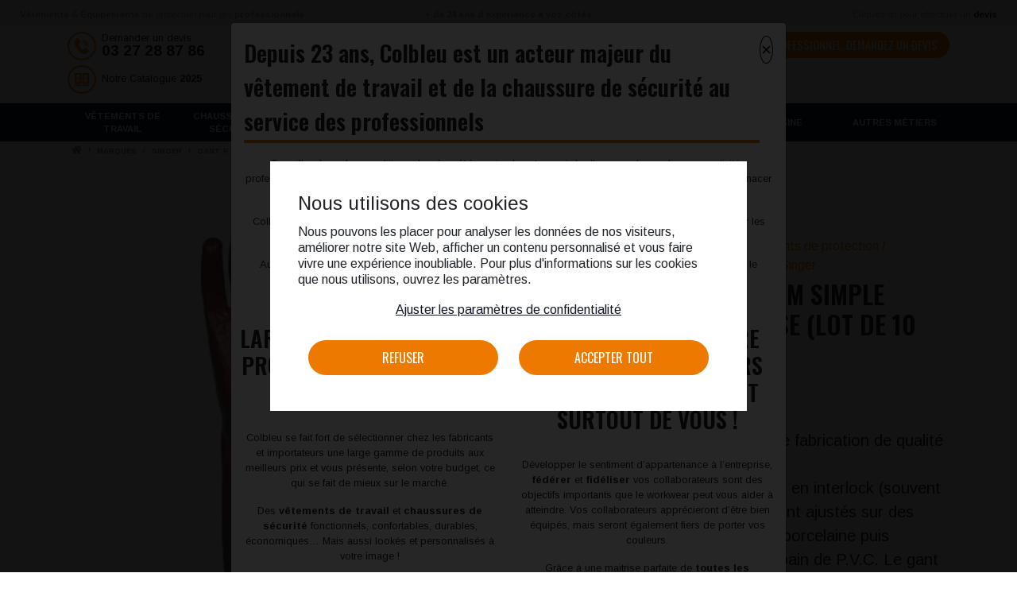

--- FILE ---
content_type: text/html; charset=UTF-8
request_url: https://www.colbleu.fr/gant-p-v-c-singer-350-mm-simple-enduction-finition-lisse-lot-de-10-paires/
body_size: 36863
content:
<!DOCTYPE html>
<html lang="fr-FR">

<head>
	<meta charset="UTF-8">
<script type="text/javascript">
/* <![CDATA[ */
var gform;gform||(document.addEventListener("gform_main_scripts_loaded",function(){gform.scriptsLoaded=!0}),document.addEventListener("gform/theme/scripts_loaded",function(){gform.themeScriptsLoaded=!0}),window.addEventListener("DOMContentLoaded",function(){gform.domLoaded=!0}),gform={domLoaded:!1,scriptsLoaded:!1,themeScriptsLoaded:!1,isFormEditor:()=>"function"==typeof InitializeEditor,callIfLoaded:function(o){return!(!gform.domLoaded||!gform.scriptsLoaded||!gform.themeScriptsLoaded&&!gform.isFormEditor()||(gform.isFormEditor()&&console.warn("The use of gform.initializeOnLoaded() is deprecated in the form editor context and will be removed in Gravity Forms 3.1."),o(),0))},initializeOnLoaded:function(o){gform.callIfLoaded(o)||(document.addEventListener("gform_main_scripts_loaded",()=>{gform.scriptsLoaded=!0,gform.callIfLoaded(o)}),document.addEventListener("gform/theme/scripts_loaded",()=>{gform.themeScriptsLoaded=!0,gform.callIfLoaded(o)}),window.addEventListener("DOMContentLoaded",()=>{gform.domLoaded=!0,gform.callIfLoaded(o)}))},hooks:{action:{},filter:{}},addAction:function(o,r,e,t){gform.addHook("action",o,r,e,t)},addFilter:function(o,r,e,t){gform.addHook("filter",o,r,e,t)},doAction:function(o){gform.doHook("action",o,arguments)},applyFilters:function(o){return gform.doHook("filter",o,arguments)},removeAction:function(o,r){gform.removeHook("action",o,r)},removeFilter:function(o,r,e){gform.removeHook("filter",o,r,e)},addHook:function(o,r,e,t,n){null==gform.hooks[o][r]&&(gform.hooks[o][r]=[]);var d=gform.hooks[o][r];null==n&&(n=r+"_"+d.length),gform.hooks[o][r].push({tag:n,callable:e,priority:t=null==t?10:t})},doHook:function(r,o,e){var t;if(e=Array.prototype.slice.call(e,1),null!=gform.hooks[r][o]&&((o=gform.hooks[r][o]).sort(function(o,r){return o.priority-r.priority}),o.forEach(function(o){"function"!=typeof(t=o.callable)&&(t=window[t]),"action"==r?t.apply(null,e):e[0]=t.apply(null,e)})),"filter"==r)return e[0]},removeHook:function(o,r,t,n){var e;null!=gform.hooks[o][r]&&(e=(e=gform.hooks[o][r]).filter(function(o,r,e){return!!(null!=n&&n!=o.tag||null!=t&&t!=o.priority)}),gform.hooks[o][r]=e)}});
/* ]]> */
</script>

	<meta http-equiv="X-UA-Compatible" content="IE=edge">
	<meta name="viewport" content="width=device-width, initial-scale=1, shrink-to-fit=no">
	<meta name="mobile-web-app-capable" content="yes">
	<meta name="apple-mobile-web-app-capable" content="yes">
	<meta name="apple-mobile-web-app-title" content="Colbleu - Magasin de vêtements professionnels à Valenciennes">
	<link rel="profile" href="http://gmpg.org/xfn/11">
	<link rel="pingback" href="https://www.colbleu.fr/xmlrpc.php">
	<link rel="shortcut icon" href="https://www.colbleu.fr/wp-content/themes/colbleu/assets/images/favicon.png">
	<meta name='robots' content='index, follow, max-image-preview:large, max-snippet:-1, max-video-preview:-1' />

	<!-- This site is optimized with the Yoast SEO plugin v26.6 - https://yoast.com/wordpress/plugins/seo/ -->
	<title>Gant P.V.C SINGER 350 MM Simple Enduction Finition Lisse (lot de 10 paires)</title>
	<link rel="canonical" href="https://www.colbleu.fr/./gant-p-v-c-singer-350-mm-simple-enduction-finition-lisse-lot-de-10-paires/" />
	<meta property="og:locale" content="fr_FR" />
	<meta property="og:type" content="article" />
	<meta property="og:title" content="Gant P.V.C SINGER 350 MM Simple Enduction Finition Lisse (lot de 10 paires)" />
	<meta property="og:description" content="Fabrication ISO 9001: garantie d’une fabrication de qualité suivie. Etanchéité: les supports d’enduction en interlock (souvent appelés chaussettes d’enduction) sont ajustés sur des moules de la main généralement en porcelaine puis trempés automatiquement dans un bain de P.V.C. Le gant est ainsi tout enduit et étanche pour des manipulations en milieu humide. Bonne résistance à l’abrasion. Support: le support coton apport du confort et permet d’absorber une partie de la transpiration. Très bon rapport qualité/prix. Vendu par lot de 10 paires." />
	<meta property="og:url" content="https://www.colbleu.fr/./gant-p-v-c-singer-350-mm-simple-enduction-finition-lisse-lot-de-10-paires/" />
	<meta property="og:site_name" content="Colbleu" />
	<meta property="article:modified_time" content="2021-12-10T11:08:24+00:00" />
	<meta property="og:image" content="https://www.colbleu.fr/wp-content/uploads/2021/12/gant-p-v-c-singer-350-mm-simple-enduction-finition-lisse-lot-de-10-paires.jpg" />
	<meta property="og:image:width" content="1000" />
	<meta property="og:image:height" content="1000" />
	<meta property="og:image:type" content="image/jpeg" />
	<meta name="twitter:card" content="summary_large_image" />
	<script type="application/ld+json" class="yoast-schema-graph">{"@context":"https://schema.org","@graph":[{"@type":"WebPage","@id":"https://www.colbleu.fr/./gant-p-v-c-singer-350-mm-simple-enduction-finition-lisse-lot-de-10-paires/","url":"https://www.colbleu.fr/./gant-p-v-c-singer-350-mm-simple-enduction-finition-lisse-lot-de-10-paires/","name":"Gant P.V.C SINGER 350 MM Simple Enduction Finition Lisse (lot de 10 paires)","isPartOf":{"@id":"https://www.colbleu.fr/#website"},"primaryImageOfPage":{"@id":"https://www.colbleu.fr/./gant-p-v-c-singer-350-mm-simple-enduction-finition-lisse-lot-de-10-paires/#primaryimage"},"image":{"@id":"https://www.colbleu.fr/./gant-p-v-c-singer-350-mm-simple-enduction-finition-lisse-lot-de-10-paires/#primaryimage"},"thumbnailUrl":"https://www.colbleu.fr/wp-content/uploads/2021/12/gant-p-v-c-singer-350-mm-simple-enduction-finition-lisse-lot-de-10-paires.jpg.webp","datePublished":"2021-12-09T11:15:40+00:00","dateModified":"2021-12-10T11:08:24+00:00","breadcrumb":{"@id":"https://www.colbleu.fr/./gant-p-v-c-singer-350-mm-simple-enduction-finition-lisse-lot-de-10-paires/#breadcrumb"},"inLanguage":"fr-FR","potentialAction":[{"@type":"ReadAction","target":["https://www.colbleu.fr/./gant-p-v-c-singer-350-mm-simple-enduction-finition-lisse-lot-de-10-paires/"]}]},{"@type":"ImageObject","inLanguage":"fr-FR","@id":"https://www.colbleu.fr/./gant-p-v-c-singer-350-mm-simple-enduction-finition-lisse-lot-de-10-paires/#primaryimage","url":"https://www.colbleu.fr/wp-content/uploads/2021/12/gant-p-v-c-singer-350-mm-simple-enduction-finition-lisse-lot-de-10-paires.jpg.webp","contentUrl":"https://www.colbleu.fr/wp-content/uploads/2021/12/gant-p-v-c-singer-350-mm-simple-enduction-finition-lisse-lot-de-10-paires.jpg.webp","width":1000,"height":1000,"caption":"Gant P.V.C SINGER 350 MM Simple Enduction Finition Lisse (lot de 10 paires)"},{"@type":"BreadcrumbList","@id":"https://www.colbleu.fr/./gant-p-v-c-singer-350-mm-simple-enduction-finition-lisse-lot-de-10-paires/#breadcrumb","itemListElement":[{"@type":"ListItem","position":1,"name":"Accueil","item":"https://www.colbleu.fr/"},{"@type":"ListItem","position":2,"name":"Catalogue","item":"https://www.colbleu.fr/catalogue/"},{"@type":"ListItem","position":3,"name":"Gant P.V.C SINGER 350 MM Simple Enduction Finition Lisse (lot de 10 paires)"}]},{"@type":"WebSite","@id":"https://www.colbleu.fr/#website","url":"https://www.colbleu.fr/","name":"Colbleu","description":"Magasin de vêtements professionnels à Valenciennes","publisher":{"@id":"https://www.colbleu.fr/#organization"},"potentialAction":[{"@type":"SearchAction","target":{"@type":"EntryPoint","urlTemplate":"https://www.colbleu.fr/?s={search_term_string}"},"query-input":{"@type":"PropertyValueSpecification","valueRequired":true,"valueName":"search_term_string"}}],"inLanguage":"fr-FR"},{"@type":"Organization","@id":"https://www.colbleu.fr/#organization","name":"Col bleu","url":"https://www.colbleu.fr/","logo":{"@type":"ImageObject","inLanguage":"fr-FR","@id":"https://www.colbleu.fr/#/schema/logo/image/","url":"https://www.colbleu.fr/wp-content/uploads/2020/07/Colbleu_website.jpg","contentUrl":"https://www.colbleu.fr/wp-content/uploads/2020/07/Colbleu_website.jpg","width":800,"height":431,"caption":"Col bleu"},"image":{"@id":"https://www.colbleu.fr/#/schema/logo/image/"},"sameAs":["https://www.linkedin.com/company/colbleu-equipements-de-protection-individuelle-epi/"]}]}</script>
	<!-- / Yoast SEO plugin. -->


<link rel='dns-prefetch' href='//www.colbleu.fr' />
<link rel="alternate" title="oEmbed (JSON)" type="application/json+oembed" href="https://www.colbleu.fr/wp-json/oembed/1.0/embed?url=https%3A%2F%2Fwww.colbleu.fr%2F.%2Fgant-p-v-c-singer-350-mm-simple-enduction-finition-lisse-lot-de-10-paires%2F" />
<link rel="alternate" title="oEmbed (XML)" type="text/xml+oembed" href="https://www.colbleu.fr/wp-json/oembed/1.0/embed?url=https%3A%2F%2Fwww.colbleu.fr%2F.%2Fgant-p-v-c-singer-350-mm-simple-enduction-finition-lisse-lot-de-10-paires%2F&#038;format=xml" />
<style id='wp-img-auto-sizes-contain-inline-css' type='text/css'>
img:is([sizes=auto i],[sizes^="auto," i]){contain-intrinsic-size:3000px 1500px}
/*# sourceURL=wp-img-auto-sizes-contain-inline-css */
</style>
<style id='wp-block-library-inline-css' type='text/css'>
:root{--wp-block-synced-color:#7a00df;--wp-block-synced-color--rgb:122,0,223;--wp-bound-block-color:var(--wp-block-synced-color);--wp-editor-canvas-background:#ddd;--wp-admin-theme-color:#007cba;--wp-admin-theme-color--rgb:0,124,186;--wp-admin-theme-color-darker-10:#006ba1;--wp-admin-theme-color-darker-10--rgb:0,107,160.5;--wp-admin-theme-color-darker-20:#005a87;--wp-admin-theme-color-darker-20--rgb:0,90,135;--wp-admin-border-width-focus:2px}@media (min-resolution:192dpi){:root{--wp-admin-border-width-focus:1.5px}}.wp-element-button{cursor:pointer}:root .has-very-light-gray-background-color{background-color:#eee}:root .has-very-dark-gray-background-color{background-color:#313131}:root .has-very-light-gray-color{color:#eee}:root .has-very-dark-gray-color{color:#313131}:root .has-vivid-green-cyan-to-vivid-cyan-blue-gradient-background{background:linear-gradient(135deg,#00d084,#0693e3)}:root .has-purple-crush-gradient-background{background:linear-gradient(135deg,#34e2e4,#4721fb 50%,#ab1dfe)}:root .has-hazy-dawn-gradient-background{background:linear-gradient(135deg,#faaca8,#dad0ec)}:root .has-subdued-olive-gradient-background{background:linear-gradient(135deg,#fafae1,#67a671)}:root .has-atomic-cream-gradient-background{background:linear-gradient(135deg,#fdd79a,#004a59)}:root .has-nightshade-gradient-background{background:linear-gradient(135deg,#330968,#31cdcf)}:root .has-midnight-gradient-background{background:linear-gradient(135deg,#020381,#2874fc)}:root{--wp--preset--font-size--normal:16px;--wp--preset--font-size--huge:42px}.has-regular-font-size{font-size:1em}.has-larger-font-size{font-size:2.625em}.has-normal-font-size{font-size:var(--wp--preset--font-size--normal)}.has-huge-font-size{font-size:var(--wp--preset--font-size--huge)}.has-text-align-center{text-align:center}.has-text-align-left{text-align:left}.has-text-align-right{text-align:right}.has-fit-text{white-space:nowrap!important}#end-resizable-editor-section{display:none}.aligncenter{clear:both}.items-justified-left{justify-content:flex-start}.items-justified-center{justify-content:center}.items-justified-right{justify-content:flex-end}.items-justified-space-between{justify-content:space-between}.screen-reader-text{border:0;clip-path:inset(50%);height:1px;margin:-1px;overflow:hidden;padding:0;position:absolute;width:1px;word-wrap:normal!important}.screen-reader-text:focus{background-color:#ddd;clip-path:none;color:#444;display:block;font-size:1em;height:auto;left:5px;line-height:normal;padding:15px 23px 14px;text-decoration:none;top:5px;width:auto;z-index:100000}html :where(.has-border-color){border-style:solid}html :where([style*=border-top-color]){border-top-style:solid}html :where([style*=border-right-color]){border-right-style:solid}html :where([style*=border-bottom-color]){border-bottom-style:solid}html :where([style*=border-left-color]){border-left-style:solid}html :where([style*=border-width]){border-style:solid}html :where([style*=border-top-width]){border-top-style:solid}html :where([style*=border-right-width]){border-right-style:solid}html :where([style*=border-bottom-width]){border-bottom-style:solid}html :where([style*=border-left-width]){border-left-style:solid}html :where(img[class*=wp-image-]){height:auto;max-width:100%}:where(figure){margin:0 0 1em}html :where(.is-position-sticky){--wp-admin--admin-bar--position-offset:var(--wp-admin--admin-bar--height,0px)}@media screen and (max-width:600px){html :where(.is-position-sticky){--wp-admin--admin-bar--position-offset:0px}}

/*# sourceURL=wp-block-library-inline-css */
</style><style id='wp-block-button-inline-css' type='text/css'>
.wp-block-button__link{align-content:center;box-sizing:border-box;cursor:pointer;display:inline-block;height:100%;text-align:center;word-break:break-word}.wp-block-button__link.aligncenter{text-align:center}.wp-block-button__link.alignright{text-align:right}:where(.wp-block-button__link){border-radius:9999px;box-shadow:none;padding:calc(.667em + 2px) calc(1.333em + 2px);text-decoration:none}.wp-block-button[style*=text-decoration] .wp-block-button__link{text-decoration:inherit}.wp-block-buttons>.wp-block-button.has-custom-width{max-width:none}.wp-block-buttons>.wp-block-button.has-custom-width .wp-block-button__link{width:100%}.wp-block-buttons>.wp-block-button.has-custom-font-size .wp-block-button__link{font-size:inherit}.wp-block-buttons>.wp-block-button.wp-block-button__width-25{width:calc(25% - var(--wp--style--block-gap, .5em)*.75)}.wp-block-buttons>.wp-block-button.wp-block-button__width-50{width:calc(50% - var(--wp--style--block-gap, .5em)*.5)}.wp-block-buttons>.wp-block-button.wp-block-button__width-75{width:calc(75% - var(--wp--style--block-gap, .5em)*.25)}.wp-block-buttons>.wp-block-button.wp-block-button__width-100{flex-basis:100%;width:100%}.wp-block-buttons.is-vertical>.wp-block-button.wp-block-button__width-25{width:25%}.wp-block-buttons.is-vertical>.wp-block-button.wp-block-button__width-50{width:50%}.wp-block-buttons.is-vertical>.wp-block-button.wp-block-button__width-75{width:75%}.wp-block-button.is-style-squared,.wp-block-button__link.wp-block-button.is-style-squared{border-radius:0}.wp-block-button.no-border-radius,.wp-block-button__link.no-border-radius{border-radius:0!important}:root :where(.wp-block-button .wp-block-button__link.is-style-outline),:root :where(.wp-block-button.is-style-outline>.wp-block-button__link){border:2px solid;padding:.667em 1.333em}:root :where(.wp-block-button .wp-block-button__link.is-style-outline:not(.has-text-color)),:root :where(.wp-block-button.is-style-outline>.wp-block-button__link:not(.has-text-color)){color:currentColor}:root :where(.wp-block-button .wp-block-button__link.is-style-outline:not(.has-background)),:root :where(.wp-block-button.is-style-outline>.wp-block-button__link:not(.has-background)){background-color:initial;background-image:none}
/*# sourceURL=https://www.colbleu.fr/wp-includes/blocks/button/style.min.css */
</style>
<style id='wp-block-heading-inline-css' type='text/css'>
h1:where(.wp-block-heading).has-background,h2:where(.wp-block-heading).has-background,h3:where(.wp-block-heading).has-background,h4:where(.wp-block-heading).has-background,h5:where(.wp-block-heading).has-background,h6:where(.wp-block-heading).has-background{padding:1.25em 2.375em}h1.has-text-align-left[style*=writing-mode]:where([style*=vertical-lr]),h1.has-text-align-right[style*=writing-mode]:where([style*=vertical-rl]),h2.has-text-align-left[style*=writing-mode]:where([style*=vertical-lr]),h2.has-text-align-right[style*=writing-mode]:where([style*=vertical-rl]),h3.has-text-align-left[style*=writing-mode]:where([style*=vertical-lr]),h3.has-text-align-right[style*=writing-mode]:where([style*=vertical-rl]),h4.has-text-align-left[style*=writing-mode]:where([style*=vertical-lr]),h4.has-text-align-right[style*=writing-mode]:where([style*=vertical-rl]),h5.has-text-align-left[style*=writing-mode]:where([style*=vertical-lr]),h5.has-text-align-right[style*=writing-mode]:where([style*=vertical-rl]),h6.has-text-align-left[style*=writing-mode]:where([style*=vertical-lr]),h6.has-text-align-right[style*=writing-mode]:where([style*=vertical-rl]){rotate:180deg}
/*# sourceURL=https://www.colbleu.fr/wp-includes/blocks/heading/style.min.css */
</style>
<style id='wp-block-columns-inline-css' type='text/css'>
.wp-block-columns{box-sizing:border-box;display:flex;flex-wrap:wrap!important}@media (min-width:782px){.wp-block-columns{flex-wrap:nowrap!important}}.wp-block-columns{align-items:normal!important}.wp-block-columns.are-vertically-aligned-top{align-items:flex-start}.wp-block-columns.are-vertically-aligned-center{align-items:center}.wp-block-columns.are-vertically-aligned-bottom{align-items:flex-end}@media (max-width:781px){.wp-block-columns:not(.is-not-stacked-on-mobile)>.wp-block-column{flex-basis:100%!important}}@media (min-width:782px){.wp-block-columns:not(.is-not-stacked-on-mobile)>.wp-block-column{flex-basis:0;flex-grow:1}.wp-block-columns:not(.is-not-stacked-on-mobile)>.wp-block-column[style*=flex-basis]{flex-grow:0}}.wp-block-columns.is-not-stacked-on-mobile{flex-wrap:nowrap!important}.wp-block-columns.is-not-stacked-on-mobile>.wp-block-column{flex-basis:0;flex-grow:1}.wp-block-columns.is-not-stacked-on-mobile>.wp-block-column[style*=flex-basis]{flex-grow:0}:where(.wp-block-columns){margin-bottom:1.75em}:where(.wp-block-columns.has-background){padding:1.25em 2.375em}.wp-block-column{flex-grow:1;min-width:0;overflow-wrap:break-word;word-break:break-word}.wp-block-column.is-vertically-aligned-top{align-self:flex-start}.wp-block-column.is-vertically-aligned-center{align-self:center}.wp-block-column.is-vertically-aligned-bottom{align-self:flex-end}.wp-block-column.is-vertically-aligned-stretch{align-self:stretch}.wp-block-column.is-vertically-aligned-bottom,.wp-block-column.is-vertically-aligned-center,.wp-block-column.is-vertically-aligned-top{width:100%}
/*# sourceURL=https://www.colbleu.fr/wp-includes/blocks/columns/style.min.css */
</style>
<style id='wp-block-paragraph-inline-css' type='text/css'>
.is-small-text{font-size:.875em}.is-regular-text{font-size:1em}.is-large-text{font-size:2.25em}.is-larger-text{font-size:3em}.has-drop-cap:not(:focus):first-letter{float:left;font-size:8.4em;font-style:normal;font-weight:100;line-height:.68;margin:.05em .1em 0 0;text-transform:uppercase}body.rtl .has-drop-cap:not(:focus):first-letter{float:none;margin-left:.1em}p.has-drop-cap.has-background{overflow:hidden}:root :where(p.has-background){padding:1.25em 2.375em}:where(p.has-text-color:not(.has-link-color)) a{color:inherit}p.has-text-align-left[style*="writing-mode:vertical-lr"],p.has-text-align-right[style*="writing-mode:vertical-rl"]{rotate:180deg}
/*# sourceURL=https://www.colbleu.fr/wp-includes/blocks/paragraph/style.min.css */
</style>
<style id='global-styles-inline-css' type='text/css'>
:root{--wp--preset--aspect-ratio--square: 1;--wp--preset--aspect-ratio--4-3: 4/3;--wp--preset--aspect-ratio--3-4: 3/4;--wp--preset--aspect-ratio--3-2: 3/2;--wp--preset--aspect-ratio--2-3: 2/3;--wp--preset--aspect-ratio--16-9: 16/9;--wp--preset--aspect-ratio--9-16: 9/16;--wp--preset--color--black: #000000;--wp--preset--color--cyan-bluish-gray: #abb8c3;--wp--preset--color--white: #ffffff;--wp--preset--color--pale-pink: #f78da7;--wp--preset--color--vivid-red: #cf2e2e;--wp--preset--color--luminous-vivid-orange: #ff6900;--wp--preset--color--luminous-vivid-amber: #fcb900;--wp--preset--color--light-green-cyan: #7bdcb5;--wp--preset--color--vivid-green-cyan: #00d084;--wp--preset--color--pale-cyan-blue: #8ed1fc;--wp--preset--color--vivid-cyan-blue: #0693e3;--wp--preset--color--vivid-purple: #9b51e0;--wp--preset--gradient--vivid-cyan-blue-to-vivid-purple: linear-gradient(135deg,rgb(6,147,227) 0%,rgb(155,81,224) 100%);--wp--preset--gradient--light-green-cyan-to-vivid-green-cyan: linear-gradient(135deg,rgb(122,220,180) 0%,rgb(0,208,130) 100%);--wp--preset--gradient--luminous-vivid-amber-to-luminous-vivid-orange: linear-gradient(135deg,rgb(252,185,0) 0%,rgb(255,105,0) 100%);--wp--preset--gradient--luminous-vivid-orange-to-vivid-red: linear-gradient(135deg,rgb(255,105,0) 0%,rgb(207,46,46) 100%);--wp--preset--gradient--very-light-gray-to-cyan-bluish-gray: linear-gradient(135deg,rgb(238,238,238) 0%,rgb(169,184,195) 100%);--wp--preset--gradient--cool-to-warm-spectrum: linear-gradient(135deg,rgb(74,234,220) 0%,rgb(151,120,209) 20%,rgb(207,42,186) 40%,rgb(238,44,130) 60%,rgb(251,105,98) 80%,rgb(254,248,76) 100%);--wp--preset--gradient--blush-light-purple: linear-gradient(135deg,rgb(255,206,236) 0%,rgb(152,150,240) 100%);--wp--preset--gradient--blush-bordeaux: linear-gradient(135deg,rgb(254,205,165) 0%,rgb(254,45,45) 50%,rgb(107,0,62) 100%);--wp--preset--gradient--luminous-dusk: linear-gradient(135deg,rgb(255,203,112) 0%,rgb(199,81,192) 50%,rgb(65,88,208) 100%);--wp--preset--gradient--pale-ocean: linear-gradient(135deg,rgb(255,245,203) 0%,rgb(182,227,212) 50%,rgb(51,167,181) 100%);--wp--preset--gradient--electric-grass: linear-gradient(135deg,rgb(202,248,128) 0%,rgb(113,206,126) 100%);--wp--preset--gradient--midnight: linear-gradient(135deg,rgb(2,3,129) 0%,rgb(40,116,252) 100%);--wp--preset--font-size--small: 13px;--wp--preset--font-size--medium: 20px;--wp--preset--font-size--large: 36px;--wp--preset--font-size--x-large: 42px;--wp--preset--spacing--20: 0.44rem;--wp--preset--spacing--30: 0.67rem;--wp--preset--spacing--40: 1rem;--wp--preset--spacing--50: 1.5rem;--wp--preset--spacing--60: 2.25rem;--wp--preset--spacing--70: 3.38rem;--wp--preset--spacing--80: 5.06rem;--wp--preset--shadow--natural: 6px 6px 9px rgba(0, 0, 0, 0.2);--wp--preset--shadow--deep: 12px 12px 50px rgba(0, 0, 0, 0.4);--wp--preset--shadow--sharp: 6px 6px 0px rgba(0, 0, 0, 0.2);--wp--preset--shadow--outlined: 6px 6px 0px -3px rgb(255, 255, 255), 6px 6px rgb(0, 0, 0);--wp--preset--shadow--crisp: 6px 6px 0px rgb(0, 0, 0);}:where(.is-layout-flex){gap: 0.5em;}:where(.is-layout-grid){gap: 0.5em;}body .is-layout-flex{display: flex;}.is-layout-flex{flex-wrap: wrap;align-items: center;}.is-layout-flex > :is(*, div){margin: 0;}body .is-layout-grid{display: grid;}.is-layout-grid > :is(*, div){margin: 0;}:where(.wp-block-columns.is-layout-flex){gap: 2em;}:where(.wp-block-columns.is-layout-grid){gap: 2em;}:where(.wp-block-post-template.is-layout-flex){gap: 1.25em;}:where(.wp-block-post-template.is-layout-grid){gap: 1.25em;}.has-black-color{color: var(--wp--preset--color--black) !important;}.has-cyan-bluish-gray-color{color: var(--wp--preset--color--cyan-bluish-gray) !important;}.has-white-color{color: var(--wp--preset--color--white) !important;}.has-pale-pink-color{color: var(--wp--preset--color--pale-pink) !important;}.has-vivid-red-color{color: var(--wp--preset--color--vivid-red) !important;}.has-luminous-vivid-orange-color{color: var(--wp--preset--color--luminous-vivid-orange) !important;}.has-luminous-vivid-amber-color{color: var(--wp--preset--color--luminous-vivid-amber) !important;}.has-light-green-cyan-color{color: var(--wp--preset--color--light-green-cyan) !important;}.has-vivid-green-cyan-color{color: var(--wp--preset--color--vivid-green-cyan) !important;}.has-pale-cyan-blue-color{color: var(--wp--preset--color--pale-cyan-blue) !important;}.has-vivid-cyan-blue-color{color: var(--wp--preset--color--vivid-cyan-blue) !important;}.has-vivid-purple-color{color: var(--wp--preset--color--vivid-purple) !important;}.has-black-background-color{background-color: var(--wp--preset--color--black) !important;}.has-cyan-bluish-gray-background-color{background-color: var(--wp--preset--color--cyan-bluish-gray) !important;}.has-white-background-color{background-color: var(--wp--preset--color--white) !important;}.has-pale-pink-background-color{background-color: var(--wp--preset--color--pale-pink) !important;}.has-vivid-red-background-color{background-color: var(--wp--preset--color--vivid-red) !important;}.has-luminous-vivid-orange-background-color{background-color: var(--wp--preset--color--luminous-vivid-orange) !important;}.has-luminous-vivid-amber-background-color{background-color: var(--wp--preset--color--luminous-vivid-amber) !important;}.has-light-green-cyan-background-color{background-color: var(--wp--preset--color--light-green-cyan) !important;}.has-vivid-green-cyan-background-color{background-color: var(--wp--preset--color--vivid-green-cyan) !important;}.has-pale-cyan-blue-background-color{background-color: var(--wp--preset--color--pale-cyan-blue) !important;}.has-vivid-cyan-blue-background-color{background-color: var(--wp--preset--color--vivid-cyan-blue) !important;}.has-vivid-purple-background-color{background-color: var(--wp--preset--color--vivid-purple) !important;}.has-black-border-color{border-color: var(--wp--preset--color--black) !important;}.has-cyan-bluish-gray-border-color{border-color: var(--wp--preset--color--cyan-bluish-gray) !important;}.has-white-border-color{border-color: var(--wp--preset--color--white) !important;}.has-pale-pink-border-color{border-color: var(--wp--preset--color--pale-pink) !important;}.has-vivid-red-border-color{border-color: var(--wp--preset--color--vivid-red) !important;}.has-luminous-vivid-orange-border-color{border-color: var(--wp--preset--color--luminous-vivid-orange) !important;}.has-luminous-vivid-amber-border-color{border-color: var(--wp--preset--color--luminous-vivid-amber) !important;}.has-light-green-cyan-border-color{border-color: var(--wp--preset--color--light-green-cyan) !important;}.has-vivid-green-cyan-border-color{border-color: var(--wp--preset--color--vivid-green-cyan) !important;}.has-pale-cyan-blue-border-color{border-color: var(--wp--preset--color--pale-cyan-blue) !important;}.has-vivid-cyan-blue-border-color{border-color: var(--wp--preset--color--vivid-cyan-blue) !important;}.has-vivid-purple-border-color{border-color: var(--wp--preset--color--vivid-purple) !important;}.has-vivid-cyan-blue-to-vivid-purple-gradient-background{background: var(--wp--preset--gradient--vivid-cyan-blue-to-vivid-purple) !important;}.has-light-green-cyan-to-vivid-green-cyan-gradient-background{background: var(--wp--preset--gradient--light-green-cyan-to-vivid-green-cyan) !important;}.has-luminous-vivid-amber-to-luminous-vivid-orange-gradient-background{background: var(--wp--preset--gradient--luminous-vivid-amber-to-luminous-vivid-orange) !important;}.has-luminous-vivid-orange-to-vivid-red-gradient-background{background: var(--wp--preset--gradient--luminous-vivid-orange-to-vivid-red) !important;}.has-very-light-gray-to-cyan-bluish-gray-gradient-background{background: var(--wp--preset--gradient--very-light-gray-to-cyan-bluish-gray) !important;}.has-cool-to-warm-spectrum-gradient-background{background: var(--wp--preset--gradient--cool-to-warm-spectrum) !important;}.has-blush-light-purple-gradient-background{background: var(--wp--preset--gradient--blush-light-purple) !important;}.has-blush-bordeaux-gradient-background{background: var(--wp--preset--gradient--blush-bordeaux) !important;}.has-luminous-dusk-gradient-background{background: var(--wp--preset--gradient--luminous-dusk) !important;}.has-pale-ocean-gradient-background{background: var(--wp--preset--gradient--pale-ocean) !important;}.has-electric-grass-gradient-background{background: var(--wp--preset--gradient--electric-grass) !important;}.has-midnight-gradient-background{background: var(--wp--preset--gradient--midnight) !important;}.has-small-font-size{font-size: var(--wp--preset--font-size--small) !important;}.has-medium-font-size{font-size: var(--wp--preset--font-size--medium) !important;}.has-large-font-size{font-size: var(--wp--preset--font-size--large) !important;}.has-x-large-font-size{font-size: var(--wp--preset--font-size--x-large) !important;}
:where(.wp-block-columns.is-layout-flex){gap: 2em;}:where(.wp-block-columns.is-layout-grid){gap: 2em;}
/*# sourceURL=global-styles-inline-css */
</style>
<style id='core-block-supports-inline-css' type='text/css'>
.wp-container-core-columns-is-layout-9d6595d7{flex-wrap:nowrap;}
/*# sourceURL=core-block-supports-inline-css */
</style>

<style id='classic-theme-styles-inline-css' type='text/css'>
/*! This file is auto-generated */
.wp-block-button__link{color:#fff;background-color:#32373c;border-radius:9999px;box-shadow:none;text-decoration:none;padding:calc(.667em + 2px) calc(1.333em + 2px);font-size:1.125em}.wp-block-file__button{background:#32373c;color:#fff;text-decoration:none}
/*# sourceURL=/wp-includes/css/classic-themes.min.css */
</style>
<link rel="preload" href="https://www.colbleu.fr/wp-content/plugins/business-cookies/lib/css/bc-front-style.css?ver=1768788450" as="style" id="business_cookies_style_front" media="all" onload="this.onload=null;this.rel='stylesheet'"><noscript><link rel='stylesheet' id='business_cookies_style_front-css' href='https://www.colbleu.fr/wp-content/plugins/business-cookies/lib/css/bc-front-style.css?ver=1768788450' type='text/css' media='all' />
</noscript><link rel="preload" href="https://www.colbleu.fr/wp-content/plugins/woocommerce/assets/css/photoswipe/photoswipe.min.css?ver=10.4.3" as="style" id="photoswipe" media="all" onload="this.onload=null;this.rel='stylesheet'"><noscript><link rel='stylesheet' id='photoswipe-css' href='https://www.colbleu.fr/wp-content/plugins/woocommerce/assets/css/photoswipe/photoswipe.min.css?ver=10.4.3' type='text/css' media='all' />
</noscript><link rel="preload" href="https://www.colbleu.fr/wp-content/plugins/woocommerce/assets/css/photoswipe/default-skin/default-skin.min.css?ver=10.4.3" as="style" id="photoswipe-default-skin" media="all" onload="this.onload=null;this.rel='stylesheet'"><noscript><link rel='stylesheet' id='photoswipe-default-skin-css' href='https://www.colbleu.fr/wp-content/plugins/woocommerce/assets/css/photoswipe/default-skin/default-skin.min.css?ver=10.4.3' type='text/css' media='all' />
</noscript><link rel="preload" href="https://www.colbleu.fr/wp-content/plugins/woocommerce/assets/css/woocommerce-layout.css?ver=10.4.3" as="style" id="woocommerce-layout" media="all" onload="this.onload=null;this.rel='stylesheet'"><noscript><link rel='stylesheet' id='woocommerce-layout-css' href='https://www.colbleu.fr/wp-content/plugins/woocommerce/assets/css/woocommerce-layout.css?ver=10.4.3' type='text/css' media='all' />
</noscript><link rel="preload" href="https://www.colbleu.fr/wp-content/plugins/woocommerce/assets/css/woocommerce-smallscreen.css?ver=10.4.3" as="style" id="woocommerce-smallscreen" media="only screen and (max-width: 768px)" onload="this.onload=null;this.rel='stylesheet'"><noscript><link rel='stylesheet' id='woocommerce-smallscreen-css' href='https://www.colbleu.fr/wp-content/plugins/woocommerce/assets/css/woocommerce-smallscreen.css?ver=10.4.3' type='text/css' media='only screen and (max-width: 768px)' />
</noscript><link rel="preload" href="https://www.colbleu.fr/wp-content/plugins/woocommerce/assets/css/woocommerce.css?ver=10.4.3" as="style" id="woocommerce-general" media="all" onload="this.onload=null;this.rel='stylesheet'"><noscript><link rel='stylesheet' id='woocommerce-general-css' href='https://www.colbleu.fr/wp-content/plugins/woocommerce/assets/css/woocommerce.css?ver=10.4.3' type='text/css' media='all' />
</noscript><style id='woocommerce-inline-inline-css' type='text/css'>
.woocommerce form .form-row .required { visibility: visible; }
/*# sourceURL=woocommerce-inline-inline-css */
</style>
<link rel="preload" href="https://www.colbleu.fr/wp-content/plugins/advanced-woo-search/assets/css/common.min.css?ver=3.51" as="style" id="aws-style" media="all" onload="this.onload=null;this.rel='stylesheet'"><noscript><link rel='stylesheet' id='aws-style-css' href='https://www.colbleu.fr/wp-content/plugins/advanced-woo-search/assets/css/common.min.css?ver=3.51' type='text/css' media='all' />
</noscript><link rel="preload" href="https://www.colbleu.fr/wp-content/plugins/flexible-shipping/assets/dist/css/free-shipping.css?ver=6.5.2.2" as="style" id="flexible-shipping-free-shipping" media="all" onload="this.onload=null;this.rel='stylesheet'"><noscript><link rel='stylesheet' id='flexible-shipping-free-shipping-css' href='https://www.colbleu.fr/wp-content/plugins/flexible-shipping/assets/dist/css/free-shipping.css?ver=6.5.2.2' type='text/css' media='all' />
</noscript><link rel="preload" href="https://www.colbleu.fr/wp-content/themes/colbleu/dist/main.css?ver=0.2" as="style" id="main-styles" media="all" onload="this.onload=null;this.rel='stylesheet'"><noscript><link rel='stylesheet' id='main-styles-css' href='https://www.colbleu.fr/wp-content/themes/colbleu/dist/main.css?ver=0.2' type='text/css' media='all' />
</noscript><link rel="preload" href="https://www.colbleu.fr/wp-includes/css/dashicons.min.css?ver=6.9" as="style" id="dashicons" media="all" onload="this.onload=null;this.rel='stylesheet'"><noscript><link rel='stylesheet' id='dashicons-css' href='https://www.colbleu.fr/wp-includes/css/dashicons.min.css?ver=6.9' type='text/css' media='all' />
</noscript><script type="text/javascript" src="https://www.colbleu.fr/wp-includes/js/jquery/jquery.min.js?ver=3.7.1" id="jquery-core-js"></script>
<script type="text/javascript" src="https://www.colbleu.fr/wp-includes/js/jquery/jquery-migrate.min.js?ver=3.4.1" id="jquery-migrate-js"></script>
<script type="text/javascript" src="https://www.colbleu.fr/wp-content/plugins/woocommerce/assets/js/jquery-blockui/jquery.blockUI.min.js?ver=2.7.0-wc.10.4.3" id="wc-jquery-blockui-js" defer="defer" data-wp-strategy="defer"></script>
<script type="text/javascript" id="wc-add-to-cart-js-extra">
/* <![CDATA[ */
var wc_add_to_cart_params = {"ajax_url":"/wp-admin/admin-ajax.php","wc_ajax_url":"/?wc-ajax=%%endpoint%%","i18n_view_cart":"Voir le panier","cart_url":"https://www.colbleu.fr/panier/","is_cart":"","cart_redirect_after_add":"no"};
//# sourceURL=wc-add-to-cart-js-extra
/* ]]> */
</script>
<script type="text/javascript" src="https://www.colbleu.fr/wp-content/plugins/woocommerce/assets/js/frontend/add-to-cart.min.js?ver=10.4.3" id="wc-add-to-cart-js" defer="defer" data-wp-strategy="defer"></script>
<script type="text/javascript" src="https://www.colbleu.fr/wp-content/plugins/woocommerce/assets/js/zoom/jquery.zoom.min.js?ver=1.7.21-wc.10.4.3" id="wc-zoom-js" defer="defer" data-wp-strategy="defer"></script>
<script type="text/javascript" src="https://www.colbleu.fr/wp-content/plugins/woocommerce/assets/js/flexslider/jquery.flexslider.min.js?ver=2.7.2-wc.10.4.3" id="wc-flexslider-js" defer="defer" data-wp-strategy="defer"></script>
<script type="text/javascript" src="https://www.colbleu.fr/wp-content/plugins/woocommerce/assets/js/photoswipe/photoswipe.min.js?ver=4.1.1-wc.10.4.3" id="wc-photoswipe-js" defer="defer" data-wp-strategy="defer"></script>
<script type="text/javascript" src="https://www.colbleu.fr/wp-content/plugins/woocommerce/assets/js/photoswipe/photoswipe-ui-default.min.js?ver=4.1.1-wc.10.4.3" id="wc-photoswipe-ui-default-js" defer="defer" data-wp-strategy="defer"></script>
<script type="text/javascript" id="wc-single-product-js-extra">
/* <![CDATA[ */
var wc_single_product_params = {"i18n_required_rating_text":"Veuillez s\u00e9lectionner une note","i18n_rating_options":["1\u00a0\u00e9toile sur 5","2\u00a0\u00e9toiles sur 5","3\u00a0\u00e9toiles sur 5","4\u00a0\u00e9toiles sur 5","5\u00a0\u00e9toiles sur 5"],"i18n_product_gallery_trigger_text":"Voir la galerie d\u2019images en plein \u00e9cran","review_rating_required":"yes","flexslider":{"rtl":false,"animation":"slide","smoothHeight":true,"directionNav":false,"controlNav":"thumbnails","slideshow":false,"animationSpeed":500,"animationLoop":false,"allowOneSlide":false},"zoom_enabled":"1","zoom_options":[],"photoswipe_enabled":"1","photoswipe_options":{"shareEl":false,"closeOnScroll":false,"history":false,"hideAnimationDuration":0,"showAnimationDuration":0},"flexslider_enabled":"1"};
//# sourceURL=wc-single-product-js-extra
/* ]]> */
</script>
<script type="text/javascript" src="https://www.colbleu.fr/wp-content/plugins/woocommerce/assets/js/frontend/single-product.min.js?ver=10.4.3" id="wc-single-product-js" defer="defer" data-wp-strategy="defer"></script>
<script type="text/javascript" src="https://www.colbleu.fr/wp-content/plugins/woocommerce/assets/js/js-cookie/js.cookie.min.js?ver=2.1.4-wc.10.4.3" id="wc-js-cookie-js" defer="defer" data-wp-strategy="defer"></script>
<script type="text/javascript" id="woocommerce-js-extra">
/* <![CDATA[ */
var woocommerce_params = {"ajax_url":"/wp-admin/admin-ajax.php","wc_ajax_url":"/?wc-ajax=%%endpoint%%","i18n_password_show":"Afficher le mot de passe","i18n_password_hide":"Masquer le mot de passe"};
//# sourceURL=woocommerce-js-extra
/* ]]> */
</script>
<script type="text/javascript" src="https://www.colbleu.fr/wp-content/plugins/woocommerce/assets/js/frontend/woocommerce.min.js?ver=10.4.3" id="woocommerce-js" defer="defer" data-wp-strategy="defer"></script>
<link rel="https://api.w.org/" href="https://www.colbleu.fr/wp-json/" /><link rel="alternate" title="JSON" type="application/json" href="https://www.colbleu.fr/wp-json/wp/v2/product/38895" /><!-- Google Tag Manager -->
<script>(function(w,d,s,l,i){w[l]=w[l]||[];w[l].push({'gtm.start':
new Date().getTime(),event:'gtm.js'});var f=d.getElementsByTagName(s)[0],
j=d.createElement(s),dl=l!='dataLayer'?'&l='+l:'';j.async=true;j.src=
'https://www.googletagmanager.com/gtm.js?id='+i+dl;f.parentNode.insertBefore(j,f);
})(window,document,'script','dataLayer','GTM-KNZNWZJL');</script>
<!-- End Google Tag Manager -->	<noscript><style>.woocommerce-product-gallery{ opacity: 1 !important; }</style></noscript>
			<style type="text/css" id="wp-custom-css">
			header#wrapper-navbar .search-form {
	margin: 20px 0;	
}

header#wrapper-navbar .navbar {
	margin-top: 8px;
}

.video-responsive { 
	overflow:hidden; 
	padding-bottom:56.25%; 
	position:relative; 
	height:0;
}

.video-responsive iframe {
	left:0; 
	top:0; 
	height:100%;
	width:100%;
	position:absolute;
}
		</style>
		
	<!-- Smartsupp Live Chat script -->
	
	<!-- Advanced Woo Search script -->
	<script type="text/javascript">
		document.addEventListener('DOMContentLoaded', function() {
			document.querySelectorAll('.aws-search-btn_icon').forEach(element => {
				while (element.firstChild) {
					element.removeChild(element.firstChild);
				}

				const icon = document.createElement('i');
				icon.className = 'fas fa-arrow-right';
				element.appendChild(icon);
			});

			const searchBtn = document.querySelector('.btn-search');
			const searchField = document.querySelector('.aws-search-field');

			searchBtn.addEventListener('click', function() {
				if (this.classList.contains('search')) {
					searchField.value = '';
					searchField.blur();
				} else {
					searchField.focus();
				}
			});
		});
	</script>

	<!-- Advanced Woo Search style -->
	<style type="text/css">
		header#wrapper-navbar .search-form .aws-container {
			width: 100%;
			height: 100%;
			z-index: 0;
		}

		header#wrapper-navbar .search-form .aws-container form {
			width: 90%;
			height: 100%;
			display: block;
			margin: 0 auto;
		}

		header#wrapper-navbar .search-form .aws-container form input {
			width: 100%;
			border: 0;
			border-radius: 0;
			text-align: left;
			font-size: 1.2em;
			font-weight: 300;
			font-family: Arimo, sans-serif;
			padding: 10px 40px 10px 10px;
			margin: 0 auto;
			height: 100%;
			line-height: 42px;
			text-overflow: ellipsis;
			color: #333;
			border-bottom: 1px solid rgba(0, 0, 0, .1);
			display: inline-block;
			float: left;
		}

		header#wrapper-navbar .search-form .aws-container form input::placeholder {
			color: #ccc;
		}

		header#wrapper-navbar .search-form .aws-container form .aws-search-btn {
			display: flex;
			flex-direction: row;
			align-items: center;
			justify-content: center;
			float: left;
			margin-left: 4px;
			width: 45px;
			text-align: center;
			height: 45px;
			color: #fff;
			text-transform: uppercase;
			/* padding: 10px 25px; */
			font-size: 1.5em;
			border-radius: 25px !important;
			font-family: Oswald, sans-serif;
			background-color: transparent;
			border: 1px solid #fff
		}

		header#wrapper-navbar .search-form .aws-container form .aws-search-btn .aws-search-btn_icon {
			width: auto;
			color: #000;
		}

		header#wrapper-navbar .search-form .aws-container form .aws-search-btn svg {
			display: inline-block height: auto;
			width: auto
		}

		header#wrapper-navbar .search-form .aws-container form .aws-search-btn:focus {
			color: #fff;
			background-color: #5a6268;
			border-color: #545b62;
			-webkit-box-shadow: 0 0 0 .2rem hsla(208, 6%, 54%, .5);
			box-shadow: 0 0 0 .2rem hsla(208, 6%, 54%, .5);
		}

		header#wrapper-navbar .search-form .aws-container form .aws-search-btn:hover {
			background: transparent;
			border: 2px solid #121825;
		}

		.aws-search-btn:focus {
			color: #fff;
			background-color: #5a6268;
			border-color: #545b62;
			-webkit-box-shadow: 0 0 0 .2rem hsla(208, 6%, 54%, .5);
			box-shadow: 0 0 0 .2rem hsla(208, 6%, 54%, .5);
		}

		.aws-search-result {
			position: absolute;
			text-align: left;
			z-index: 9999999999999;
			background: #fff;
			width: 100%;
			margin-top: -1px;
			border: 1px solid #ccc;
			font-size: 12px;
			line-height: 16px;
		}
	</style>

	<!-- Theme style -->
	<style type="text/css">
		.nav-link+.dropdown-menu.mega {
			display: none !important;
		}

		.nav-link:hover+.dropdown-menu.mega {
			display: block !important;
		}

		.nav-link+.dropdown-menu.mega:hover {
			display: block !important;
		}
	</style>


<link rel="preload" href="https://www.colbleu.fr/wp-content/plugins/woocommerce/assets/client/blocks/wc-blocks.css?ver=wc-10.4.3" as="style" id="wc-blocks-style" media="all" onload="this.onload=null;this.rel='stylesheet'"><noscript><link rel='stylesheet' id='wc-blocks-style-css' href='https://www.colbleu.fr/wp-content/plugins/woocommerce/assets/client/blocks/wc-blocks.css?ver=wc-10.4.3' type='text/css' media='all' />
</noscript><link rel="preload" href="https://www.colbleu.fr/wp-content/plugins/google-captcha/css/gglcptch.css?ver=1.85" as="style" id="gglcptch" media="all" onload="this.onload=null;this.rel='stylesheet'"><noscript><link rel='stylesheet' id='gglcptch-css' href='https://www.colbleu.fr/wp-content/plugins/google-captcha/css/gglcptch.css?ver=1.85' type='text/css' media='all' />
</noscript><link rel="preload" href="https://www.colbleu.fr/wp-content/plugins/gravityforms/legacy/css/formreset.min.css?ver=2.9.25" as="style" id="gforms_reset_css" media="all" onload="this.onload=null;this.rel='stylesheet'"><noscript><link rel='stylesheet' id='gforms_reset_css-css' href='https://www.colbleu.fr/wp-content/plugins/gravityforms/legacy/css/formreset.min.css?ver=2.9.25' type='text/css' media='all' />
</noscript><link rel="preload" href="https://www.colbleu.fr/wp-content/plugins/gravityforms/legacy/css/formsmain.min.css?ver=2.9.25" as="style" id="gforms_formsmain_css" media="all" onload="this.onload=null;this.rel='stylesheet'"><noscript><link rel='stylesheet' id='gforms_formsmain_css-css' href='https://www.colbleu.fr/wp-content/plugins/gravityforms/legacy/css/formsmain.min.css?ver=2.9.25' type='text/css' media='all' />
</noscript><link rel="preload" href="https://www.colbleu.fr/wp-content/plugins/gravityforms/legacy/css/readyclass.min.css?ver=2.9.25" as="style" id="gforms_ready_class_css" media="all" onload="this.onload=null;this.rel='stylesheet'"><noscript><link rel='stylesheet' id='gforms_ready_class_css-css' href='https://www.colbleu.fr/wp-content/plugins/gravityforms/legacy/css/readyclass.min.css?ver=2.9.25' type='text/css' media='all' />
</noscript><link rel="preload" href="https://www.colbleu.fr/wp-content/plugins/gravityforms/legacy/css/browsers.min.css?ver=2.9.25" as="style" id="gforms_browsers_css" media="all" onload="this.onload=null;this.rel='stylesheet'"><noscript><link rel='stylesheet' id='gforms_browsers_css-css' href='https://www.colbleu.fr/wp-content/plugins/gravityforms/legacy/css/browsers.min.css?ver=2.9.25' type='text/css' media='all' />
</noscript></head>

<body class="wp-singular product-template-default single single-product postid-38895 wp-theme-aurantiaco wp-child-theme-colbleu theme-aurantiaco woocommerce woocommerce-page woocommerce-no-js gant-p-v-c-singer-350-mm-simple-enduction-finition-lisse-lot-de-10-paires sidebar-primary">

	<div class="hfeed site" id="page" style="display:none;">

		<!-- ******************* The Navbar Area ******************* -->
		<header id="wrapper-navbar" class="wrapper-fluid wrapper-navbar" itemscope itemtype="http://schema.org/WebSite">

			<a class="skip-link screen-reader-text sr-only" href="#content">Aller au contenu</a>

			<div class="top">
				<div class="row">
					<div class="col-md-4 col-12">
																			<p><strong>Vêtements</strong> &amp; <strong>Équipements</strong> de protection pour les <strong>professionnels</strong></p>
											</div>
					<div class="col-md-4 col-12 text-center">
																			<p><strong>+ de 24 ans d&rsquo;expérience à vos côtés</strong></p>
											</div>
					<div class="col-md-4 col-12 text-right">
																			<p>Cliquez ici pour effectuer un <strong><a href="https://www.colbleu.fr/devis/">devis</a></strong></p>
											</div>
				</div>
			</div>

			<div class="logo">
				<div class="container">
					<div class="row" itemscope itemtype="https://schema.org/Organization">
						<div class="col-md-4 col-4 d-none d-md-block">
																																				<a class="phone phone-b2b d-none d-md-block" href="tel:03 27 28 87 86" title="Demander un devis">
									<span class="text">Demander un devis</span>
									<span class="phone">03 27 28 87 86</span>
								</a>
								<a class="catalog catalog-b2b d-none d-md-block" href="https://www.calameo.com/read/005365625523c9b205ef5" title="Catalogue 2025">
									<span class="text">Notre Catalogue <strong>2025</strong></span>
								</a>

													</div>
						<div class="col-md-4 col-5" itemscope itemtype="http://schema.org/Organization">
							<a rel="home" itemprop="url" href="https://www.colbleu.fr/" title="Colbleu" itemprop="url">
								<div class="logo-img svg" itemprop="logo"></div>
							</a>
						</div>
						<div class="col-md-4 col-7 col-right">
							<a href="https://www.colbleu.fr/devis/" title="Professionnel, demandez un devis" class="btn btn-primary a-cart d-none d-lg-inline-block">Professionnel, demandez un devis</a>
							<ul class="bts">
								<li><a href="https://www.colbleu.fr/devis/" title="Rechercher" class="btn btn-round btn-round--black btn-search"><i class="fas fa-search"></i><i class="fas fa-times"></i></a></li>
								<li><a href="https://www.colbleu.fr/mon-compte/" title="Mon compte" class="btn btn-round"><i class="fas fa-user"></i></a></li>
								<li>
									<div class="customize-shopping-cart" data-url="https://www.colbleu.fr/wp-admin/admin-ajax.php?action=app_woo_minicart_action"><a class="cart-customlocation nav-link no-hover" title="View your shopping cart" href="https://www.colbleu.fr/panier/">
  <span class="dashicons dashicons-cart"></span>
  </a>
</div>
								</li>
																<li class="d-inline d-md-none"><a class="btn btn-round ph ph2" href="tel:03 27 28 87 86" title="Demander un devis"></a></li>								<li class="d-inline d-md-none"><a class="btn btn-round ct ct2" href="https://www.colbleu.fr/contact/" title="Catalogue 2025"></a></li>
								<li class="d-none d-md-inline d-lg-none"><a href="https://www.colbleu.fr/devis/" title="Demandez un devis" class="btn btn-primary">Demandez un devis</a></li>
								<li class="d-inline d-md-none"><a href="https://www.colbleu.fr/devis/" title="Devis" class="btn btn-primary">Devis</a></li>
							</ul>
						</div>
					</div>
				</div>
			</div>


			<!-- Advanced Woo Search form -->
			<div class="search-form">
				<div class="aws-container" data-url="/?wc-ajax=aws_action" data-siteurl="https://www.colbleu.fr" data-lang="" data-show-loader="true" data-show-more="true" data-show-page="true" data-ajax-search="true" data-show-clear="true" data-mobile-screen="false" data-use-analytics="false" data-min-chars="1" data-buttons-order="2" data-timeout="300" data-is-mobile="false" data-page-id="38895" data-tax="" ><form class="aws-search-form" action="https://www.colbleu.fr/" method="get" role="search" ><div class="aws-wrapper"><label class="aws-search-label" for="696d91e2be74f">Casque epi, chaussures de sécurité, softshell...</label><input type="search" name="s" id="696d91e2be74f" value="" class="aws-search-field" placeholder="Casque epi, chaussures de sécurité, softshell..." autocomplete="off" /><input type="hidden" name="post_type" value="product"><input type="hidden" name="type_aws" value="true"><div class="aws-search-clear"><span>×</span></div><div class="aws-loader"></div></div><div class="aws-search-btn aws-form-btn"><span class="aws-search-btn_icon"><svg focusable="false" xmlns="http://www.w3.org/2000/svg" viewBox="0 0 24 24" width="24px"><path d="M15.5 14h-.79l-.28-.27C15.41 12.59 16 11.11 16 9.5 16 5.91 13.09 3 9.5 3S3 5.91 3 9.5 5.91 16 9.5 16c1.61 0 3.09-.59 4.23-1.57l.27.28v.79l5 4.99L20.49 19l-4.99-5zm-6 0C7.01 14 5 11.99 5 9.5S7.01 5 9.5 5 14 7.01 14 9.5 11.99 14 9.5 14z"></path></svg></span></div></form></div>			</div>
			<!-- End Advanced Woo Search form -->

			
						
			<nav class="navbar navbar-expand-md">

				<div class="container">

					<button name="menu" class="navbar-toggler" type="button" data-toggle="collapse" data-target="#navbarNavDropdown" aria-controls="navbarNavDropdown" aria-expanded="false" aria-label="Toggle navigation">
						<i class="fas fa-bars"></i> <span class="btn-label">Menu</span>
					</button>

					<!-- The WordPress Menu goes here -->
					<div id="navbarNavDropdown" class="collapse navbar-collapse"><ul id="main-menu" class="navbar-nav"><li itemscope="itemscope" itemtype="https://www.schema.org/SiteNavigationElement" id="menu-item-49698" class="menu-item menu-item-type-taxonomy menu-item-object-product_cat dropdown menu-item-49698 nav-item"><a title="Vêtements de travail" href="https://www.colbleu.fr/vetements-de-travail/" data-toggle="dropdown" aria-haspopup="true" aria-expanded="false" class="dropdown-toggle nav-link" id="menu-item-dropdown-49698">Vêtements de travail</a><div class="dropdown-menu mega" role="menu" aria-labelledby="menu-item-dropdown-49698"><div class="megatitle">Vêtements de travail</div><div class="container"><div class="close"><i class="fas fa-times"></i></div><ul class="submenu1"><li class="lvl1 "><a class="alvl1" href="https://www.colbleu.fr/doudounes-et-bodywarmer/">Doudounes et Bodywarmer</a></li><li class="lvl1 "><a class="alvl1" href="https://www.colbleu.fr/combinaisons-de-travail/">Combinaisons</a></li><li class="lvl1 "><a class="alvl1" href="https://www.colbleu.fr/vetements-de-travail-femme/">Vêtements de travail femme</a><ul class="submenu2"><li class="lvl2"><a href="https://www.colbleu.fr/pantalon-de-travail-femme/">Pantalon de travail femme</a></li><li class="lvl2"><a href="https://www.colbleu.fr/bleu-de-travail-femme-vetements-de-travail-femme/">Bleu de travail femme</a></li><li class="lvl2"><a href="https://www.colbleu.fr/veste-de-travail-femme/">Veste de travail femme</a></li><li class="lvl2 all"><a href="https://www.colbleu.fr/vetements-de-travail-femme/"><i class="fas fa-angle-right"></i> Voir tous les produits</a></li></ul></li><li class="lvl1 "><a class="alvl1" href="https://www.colbleu.fr/polaires/">Polaires</a></li><li class="lvl1 "><a class="alvl1" href="https://www.colbleu.fr/pantalons-de-travail/">Pantalons de travail</a></li><li class="lvl1 "><a class="alvl1" href="https://www.colbleu.fr/cotte-de-travail/">Cotte de travail</a></li><li class="lvl1 "><a class="alvl1" href="https://www.colbleu.fr/vestes-de-travail/">Vestes de travail</a></li><li class="lvl1 "><a class="alvl1" href="https://www.colbleu.fr/parka-et-manteau-de-travail/">Parka de travail</a></li><li class="lvl1 "><a class="alvl1" href="https://www.colbleu.fr/gilets-de-travail/">Gilets de travail</a><ul class="submenu2"><li class="lvl2"><a href="https://www.colbleu.fr/gilet-haute-visibilite/">Gilet haute visibilité</a></li><li class="lvl2"><a href="https://www.colbleu.fr/bodywarmer/">Bodywarmer</a></li><li class="lvl2"><a href="https://www.colbleu.fr/gilet-de-travail-sans-manches/">Gilet de travail sans manches</a></li><li class="lvl2 all"><a href="https://www.colbleu.fr/gilets-de-travail/"><i class="fas fa-angle-right"></i> Voir tous les produits</a></li></ul></li><li class="lvl1 "><a class="alvl1" href="https://www.colbleu.fr/vetements-haute-visibilite/">Vêtements haute visibilité</a><ul class="submenu2"><li class="lvl2"><a href="https://www.colbleu.fr/gilet-haute-visibilite-vetements-haute-visibilite/">Gilet haute visibilité</a></li><li class="lvl2"><a href="https://www.colbleu.fr/pantalon-haute-visibilite/">Pantalon haute visibilité</a></li><li class="lvl2"><a href="https://www.colbleu.fr/tee-shirt-haute-visibilite/">Tee shirt haute visibilité</a></li><li class="lvl2"><a href="https://www.colbleu.fr/veste-blouson-parka-haute-visibilite/">Veste - Blouson - Parka haute visibilité</a></li><li class="lvl2 all"><a href="https://www.colbleu.fr/vetements-haute-visibilite/"><i class="fas fa-angle-right"></i> Voir tous les produits</a></li></ul></li><li class="lvl1 "><a class="alvl1" href="https://www.colbleu.fr/equipements-atex/">Zone Atex</a></li><li class="lvl1 "><a class="alvl1" href="https://www.colbleu.fr/blouse-et-tablier-de-travail/">Blouse et tablier de travail</a></li><li class="lvl1 "><a class="alvl1" href="https://www.colbleu.fr/t-shirt-et-polo/">T-shirt et polo</a><ul class="submenu2"><li class="lvl2"><a href="https://www.colbleu.fr/polo-de-chantier/">Polo</a></li><li class="lvl2"><a href="https://www.colbleu.fr/t-shirt-de-travail/">T-shirt de travail</a></li><li class="lvl2 all"><a href="https://www.colbleu.fr/t-shirt-et-polo/"><i class="fas fa-angle-right"></i> Voir tous les produits</a></li></ul></li><li class="lvl1 "><a class="alvl1" href="https://www.colbleu.fr/sweat-et-pull-de-travail/">Sweat et pull de travail</a><ul class="submenu2"><li class="lvl2"><a href="https://www.colbleu.fr/sweat-de-travail/">Sweat de travail</a></li><li class="lvl2"><a href="https://www.colbleu.fr/pull-de-travail/">Pull de travail</a></li><li class="lvl2 all"><a href="https://www.colbleu.fr/sweat-et-pull-de-travail/"><i class="fas fa-angle-right"></i> Voir tous les produits</a></li></ul></li><li class="lvl1 "><a class="alvl1" href="https://www.colbleu.fr/softshell-de-travail/">Softshell de travail</a></li><li class="lvl1 "><a class="alvl1" href="https://www.colbleu.fr/accessoires-de-travail/">Accessoires</a><ul class="submenu2"><li class="lvl2"><a href="https://www.colbleu.fr/sacs-a-dos-de-travail/">Sacs à dos</a></li><li class="lvl2"><a href="https://www.colbleu.fr/ceintures-de-travail/">Ceintures</a></li><li class="lvl2"><a href="https://www.colbleu.fr/accessoires-de-signalisation/">Signalisation</a></li><li class="lvl2"><a href="https://www.colbleu.fr/tours-de-cou/">Tours de cou</a></li><li class="lvl2"><a href="https://www.colbleu.fr/semelles-profesionnelles/">Semelles</a></li><li class="lvl2"><a href="https://www.colbleu.fr/bonnets-accessoires-vetements-de-travail/">Bonnets</a></li><li class="lvl2"><a href="https://www.colbleu.fr/casquette-de-travail/">Casquette de travail</a></li><li class="lvl2"><a href="https://www.colbleu.fr/chaussettes-accessoires-vetements-de-travail/">Chaussettes</a></li><li class="lvl2 all"><a href="https://www.colbleu.fr/accessoires-de-travail/"><i class="fas fa-angle-right"></i> Voir tous les produits</a></li></ul></li><li class="lvl1 "><a class="alvl1" href="https://www.colbleu.fr/chemises-de-travail/">Chemises de travail</a><ul class="submenu2"><li class="lvl2"><a href="https://www.colbleu.fr/chemise-de-travail-femme/">Chemise de travail femme</a></li><li class="lvl2"><a href="https://www.colbleu.fr/chemise-de-travail-homme/">Chemise de travail homme</a></li><li class="lvl2 all"><a href="https://www.colbleu.fr/chemises-de-travail/"><i class="fas fa-angle-right"></i> Voir tous les produits</a></li></ul></li><li class="lvl1 "><a class="alvl1" href="https://www.colbleu.fr/vetement-de-travail-personnalise/">Vêtement de travail personnalisé</a></li><li class="lvl1 "><a class="alvl1" href="https://www.colbleu.fr/short-bermuda-de-travail/">Short de travail</a><ul class="submenu2"><li class="lvl2"><a href="https://www.colbleu.fr/short-de-travail-homme/">Short de travail homme</a></li><li class="lvl2 all"><a href="https://www.colbleu.fr/short-bermuda-de-travail/"><i class="fas fa-angle-right"></i> Voir tous les produits</a></li></ul></li><li class="lvl1 "><a class="alvl1" href="https://www.colbleu.fr/bleu-de-travail/">Bleu de travail</a><ul class="submenu2"><li class="lvl2"><a href="https://www.colbleu.fr/combinaison-bleu-de-travail-femme/">Bleu de travail femme</a></li><li class="lvl2"><a href="https://www.colbleu.fr/combinaison-bleu-de-travail-homme/">Bleu de travail homme</a></li><li class="lvl2 all"><a href="https://www.colbleu.fr/bleu-de-travail/"><i class="fas fa-angle-right"></i> Voir tous les produits</a></li></ul></li><li class="lvl1 all"><a href="https://www.colbleu.fr/vetements-de-travail/"><i class="fas fa-angle-right"></i> Voir tous les produits</a></li></ul></div></div></li>
<li itemscope="itemscope" itemtype="https://www.schema.org/SiteNavigationElement" id="menu-item-45" class="menu-item menu-item-type-taxonomy menu-item-object-product_cat dropdown menu-item-45 nav-item"><a title="Chaussures de sécurité" href="https://www.colbleu.fr/chaussures-de-securite/" data-toggle="dropdown" aria-haspopup="true" aria-expanded="false" class="dropdown-toggle nav-link" id="menu-item-dropdown-45">Chaussures de sécurité</a><div class="dropdown-menu mega" role="menu" aria-labelledby="menu-item-dropdown-45"><div class="megatitle">Chaussures de sécurité</div><div class="container"><div class="close"><i class="fas fa-times"></i></div><ul class="submenu1"><li class="lvl1 "><a class="alvl1" href="https://www.colbleu.fr/chaussures-de-securite-femme/">Chaussures de sécurité femme</a></li><li class="lvl1 "><a class="alvl1" href="https://www.colbleu.fr/sur-chaussure/">Sur-chaussure</a></li><li class="lvl1 "><a class="alvl1" href="https://www.colbleu.fr/sabots-de-securite/">Sabots de sécurité</a></li><li class="lvl1 "><a class="alvl1" href="https://www.colbleu.fr/rangers-de-securite/">Rangers de sécurité</a></li><li class="lvl1 "><a class="alvl1" href="https://www.colbleu.fr/bottes-de-securite/">Bottes de sécurité</a></li><li class="lvl1 "><a class="alvl1" href="https://www.colbleu.fr/chaussure-de-ville-securite/">Chaussure de ville sécurité</a></li><li class="lvl1 "><a class="alvl1" href="https://www.colbleu.fr/cuissardes-waders/">Cuissardes - Waders</a></li><li class="lvl1 "><a class="alvl1" href="https://www.colbleu.fr/mocassins-de-securite/">Mocassins de sécurité</a></li><li class="lvl1 "><a class="alvl1" href="https://www.colbleu.fr/basket-de-securite/">Basket de sécurité</a></li><li class="lvl1 "><a class="alvl1" href="https://www.colbleu.fr/chaussures-de-securite-montante/">Chaussures de sécurité montante</a></li><li class="lvl1 "><a class="alvl1" href="https://www.colbleu.fr/chaussures-de-securite-basse/">Chaussures de securité basse</a></li><li class="lvl1 all"><a href="https://www.colbleu.fr/chaussures-de-securite/"><i class="fas fa-angle-right"></i> Voir tous les produits</a></li></ul></div></div></li>
<li itemscope="itemscope" itemtype="https://www.schema.org/SiteNavigationElement" id="menu-item-46" class="menu-item menu-item-type-taxonomy menu-item-object-product_cat current-product-ancestor current-menu-parent current-product-parent dropdown active menu-item-46 nav-item"><a title="EPI" href="https://www.colbleu.fr/epi/" data-toggle="dropdown" aria-haspopup="true" aria-expanded="false" class="dropdown-toggle nav-link" id="menu-item-dropdown-46">EPI</a><div class="dropdown-menu mega" role="menu" aria-labelledby="menu-item-dropdown-46"><div class="megatitle">EPI</div><div class="container"><div class="close"><i class="fas fa-times"></i></div><ul class="submenu1"><li class="lvl1 "><a class="alvl1" href="https://www.colbleu.fr/casquettes-coquees/">Casquettes coquées</a></li><li class="lvl1 "><a class="alvl1" href="https://www.colbleu.fr/casques-de-protection/">Casques de protection</a></li><li class="lvl1 "><a class="alvl1" href="https://www.colbleu.fr/casques-anti-bruit-bouchons/">Casques antibruit - Bouchons d'oreilles</a></li><li class="lvl1 "><a class="alvl1" href="https://www.colbleu.fr/gants-de-protection/">Gants de protection</a><ul class="submenu2"><li class="lvl2"><a href="https://www.colbleu.fr/usage-court-unique/">Usage court et/ou unique</a></li><li class="lvl2"><a href="https://www.colbleu.fr/gants-de-protection-chimique/">Gants de protection chimique</a></li><li class="lvl2"><a href="https://www.colbleu.fr/gants-de-protection-au-froid/">Gants de protection au froid</a></li><li class="lvl2"><a href="https://www.colbleu.fr/gants-anti-coupure/">Gants anti-coupure</a></li><li class="lvl2"><a href="https://www.colbleu.fr/gants-de-protection-contre-la-chaleur/">Gants de protection contre la chaleur</a></li><li class="lvl2"><a href="https://www.colbleu.fr/manutention-lourde-milieu-humide/">Manutention lourde milieu humide</a></li><li class="lvl2"><a href="https://www.colbleu.fr/manutention-lourde-milieu-sec/">Manutention lourde milieu sec</a></li><li class="lvl2"><a href="https://www.colbleu.fr/manutention-legere-milieu-humide/">Manutention légère milieu humide</a></li><li class="lvl2"><a href="https://www.colbleu.fr/manutention-legere-en-milieu-sec/">Manutention légère en milieu sec</a></li><li class="lvl2 all"><a href="https://www.colbleu.fr/gants-de-protection/"><i class="fas fa-angle-right"></i> Voir tous les produits</a></li></ul></li><li class="lvl1 "><a class="alvl1" href="https://www.colbleu.fr/masques-respiratoires/">Masques respiratoires</a></li><li class="lvl1 "><a class="alvl1" href="https://www.colbleu.fr/lunettes-de-protection/">Lunettes de protection</a></li><li class="lvl1 "><a class="alvl1" href="https://www.colbleu.fr/selection-covid-19/">Prévention Covid-19</a></li><li class="lvl1 "><a class="alvl1" href="https://www.colbleu.fr/genouilleres-de-protection/">Genouillères</a></li><li class="lvl1 "><a class="alvl1" href="https://www.colbleu.fr/securite-grande-hauteur/">Sécurité grande hauteur</a><ul class="submenu2"><li class="lvl2"><a href="https://www.colbleu.fr/antichute/">Antichute</a></li><li class="lvl2 all"><a href="https://www.colbleu.fr/securite-grande-hauteur/"><i class="fas fa-angle-right"></i> Voir tous les produits</a></li></ul></li><li class="lvl1 "><a class="alvl1" href="https://www.colbleu.fr/talkie-walkie/">Talkie-walkie</a></li><li class="lvl1 all"><a href="https://www.colbleu.fr/epi/"><i class="fas fa-angle-right"></i> Voir tous les produits</a></li></ul></div></div></li>
<li itemscope="itemscope" itemtype="https://www.schema.org/SiteNavigationElement" id="menu-item-51" class="menu-item menu-item-type-taxonomy menu-item-object-product_cat dropdown menu-item-51 nav-item"><a title="Tenues de saison" href="https://www.colbleu.fr/tenues-de-saison/" data-toggle="dropdown" aria-haspopup="true" aria-expanded="false" class="dropdown-toggle nav-link" id="menu-item-dropdown-51">Tenues de saison</a><div class="dropdown-menu mega" role="menu" aria-labelledby="menu-item-dropdown-51"><div class="megatitle">Tenues de saison</div><div class="container"><div class="close"><i class="fas fa-times"></i></div><ul class="submenu1"><li class="lvl1 first"><a class="alvl1" href="https://www.colbleu.fr/vetements-pluie-hiver/">Vêtements pluie / hiver</a><ul class="submenu2"><li class="lvl2"><a href="https://www.colbleu.fr/polaires-gilets/">Polaires / Gilets</a></li><li class="lvl2"><a href="https://www.colbleu.fr/pantalon-de-travail/">Pantalon de travail</a></li><li class="lvl2"><a href="https://www.colbleu.fr/ensemble-de-pluie/">Ensemble de pluie</a></li><li class="lvl2"><a href="https://www.colbleu.fr/veste-de-travail/">Veste de travail</a></li><li class="lvl2"><a href="https://www.colbleu.fr/blouson-de-travail/">Blouson de travail</a></li><li class="lvl2"><a href="https://www.colbleu.fr/accessoires-vetements-pluie-hiver/">Gants, Bonnets et Chaussettes</a></li><li class="lvl2"><a href="https://www.colbleu.fr/sous-vetements-de-travail/">Sous-vêtements</a></li><li class="lvl2"><a href="https://www.colbleu.fr/parka-de-travail-vetements-pluie-hiver/">Parka de travail</a></li><li class="lvl2 all"><a href="https://www.colbleu.fr/vetements-pluie-hiver/"><i class="fas fa-angle-right"></i> Voir tous les produits</a></li></ul></li><li class="lvl1 "><a class="alvl1" href="https://www.colbleu.fr/lutter-contre-le-froid/">Lutter contre le froid</a></li><li class="lvl1 "><a class="alvl1" href="https://www.colbleu.fr/vetement-protection-soleil/">Vêtements d'été</a><ul class="submenu2"><li class="lvl2"><a href="https://www.colbleu.fr/bob/">Bob</a></li><li class="lvl2"><a href="https://www.colbleu.fr/bouteilles-isothermes/">Gourdes &amp; Bouteilles isothermes</a></li><li class="lvl2"><a href="https://www.colbleu.fr/accessoires-vetements-dete/">Casquettes</a></li><li class="lvl2"><a href="https://www.colbleu.fr/short-de-travail-vetements-dete/">Short de travail</a></li><li class="lvl2"><a href="https://www.colbleu.fr/t-shirt-polo/">T-shirt / polo</a></li><li class="lvl2 all"><a href="https://www.colbleu.fr/vetement-protection-soleil/"><i class="fas fa-angle-right"></i> Voir tous les produits</a></li></ul></li><li class="lvl1 "><a class="alvl1" href="https://www.colbleu.fr/lutter-contre-la-chaleur/">Lutter contre la chaleur</a></li><li class="lvl1 all"><a href="https://www.colbleu.fr/tenues-de-saison/"><i class="fas fa-angle-right"></i> Voir tous les produits</a></li></ul></div></div></li>
<li itemscope="itemscope" itemtype="https://www.schema.org/SiteNavigationElement" id="menu-item-44" class="menu-item menu-item-type-taxonomy menu-item-object-product_cat dropdown menu-item-44 nav-item"><a title="BTP / Industrie" href="https://www.colbleu.fr/btp-industrie/" data-toggle="dropdown" aria-haspopup="true" aria-expanded="false" class="dropdown-toggle nav-link" id="menu-item-dropdown-44">BTP / Industrie</a><div class="dropdown-menu mega" role="menu" aria-labelledby="menu-item-dropdown-44"><div class="megatitle">BTP / Industrie</div><div class="container"><div class="close"><i class="fas fa-times"></i></div><ul class="submenu1"><li class="lvl1 first"><a class="alvl1" href="https://www.colbleu.fr/metiers-btp-industrie/">Métiers</a><ul class="submenu2"><li class="lvl2"><a href="https://www.colbleu.fr/atelier/">Atelier</a></li><li class="lvl2"><a href="https://www.colbleu.fr/vetement-soudeur/">Soudeur</a></li><li class="lvl2"><a href="https://www.colbleu.fr/vetement-macon/">Maçon</a></li><li class="lvl2"><a href="https://www.colbleu.fr/bleu-combinaison-de-travail-mecanicien/">Mécanicien</a></li><li class="lvl2"><a href="https://www.colbleu.fr/vetement-electricien/">Electricien</a></li><li class="lvl2"><a href="https://www.colbleu.fr/vetement-tenue-de-peintre-en-batiment/">Peintre</a></li><li class="lvl2"><a href="https://www.colbleu.fr/agent-de-securite/">Agent de sécurité</a></li><li class="lvl2"><a href="https://www.colbleu.fr/equipement-jardinier-professionnel-paysagiste/">Paysagiste et jardinier</a></li><li class="lvl2"><a href="https://www.colbleu.fr/couvreur-zingueur/">Couvreur / zingueur</a></li><li class="lvl2 all"><a href="https://www.colbleu.fr/metiers-btp-industrie/"><i class="fas fa-angle-right"></i> Voir tous les produits</a></li></ul></li><li class="lvl1 "><a class="alvl1" href="https://www.colbleu.fr/chaussures-de-securite/">Chaussures de sécurité</a><ul class="submenu2"><li class="lvl2"><a href="https://www.colbleu.fr/chaussures-de-securite-basse/">Chaussures de securité basse</a></li><li class="lvl2"><a href="https://www.colbleu.fr/chaussures-de-securite-montante/">Chaussures de sécurité montante</a></li><li class="lvl2"><a href="https://www.colbleu.fr/basket-de-securite/">Basket de sécurité</a></li><li class="lvl2"><a href="https://www.colbleu.fr/mocassins-de-securite/">Mocassins de sécurité</a></li><li class="lvl2"><a href="https://www.colbleu.fr/cuissardes-waders/">Cuissardes - Waders</a></li><li class="lvl2"><a href="https://www.colbleu.fr/chaussure-de-ville-securite/">Chaussure de ville sécurité</a></li><li class="lvl2"><a href="https://www.colbleu.fr/bottes-de-securite/">Bottes de sécurité</a></li><li class="lvl2"><a href="https://www.colbleu.fr/rangers-de-securite/">Rangers de sécurité</a></li><li class="lvl2"><a href="https://www.colbleu.fr/sabots-de-securite/">Sabots de sécurité</a></li><li class="lvl2"><a href="https://www.colbleu.fr/sur-chaussure/">Sur-chaussure</a></li><li class="lvl2"><a href="https://www.colbleu.fr/chaussures-de-securite-femme/">Chaussures de sécurité femme</a></li><li class="lvl2 all"><a href="https://www.colbleu.fr/chaussures-de-securite/"><i class="fas fa-angle-right"></i> Voir tous les produits</a></li></ul></li><li class="lvl1 all"><a href="https://www.colbleu.fr/btp-industrie/"><i class="fas fa-angle-right"></i> Voir tous les produits</a></li></ul></div></div></li>
<li itemscope="itemscope" itemtype="https://www.schema.org/SiteNavigationElement" id="menu-item-50" class="menu-item menu-item-type-taxonomy menu-item-object-product_cat dropdown menu-item-50 nav-item"><a title="Santé" href="https://www.colbleu.fr/vetement-professionnel-medical/" data-toggle="dropdown" aria-haspopup="true" aria-expanded="false" class="dropdown-toggle nav-link" id="menu-item-dropdown-50">Santé</a><div class="dropdown-menu mega" role="menu" aria-labelledby="menu-item-dropdown-50"><div class="megatitle">Santé</div><div class="container"><div class="close"><i class="fas fa-times"></i></div><ul class="submenu1"><li class="lvl1 "><a class="alvl1" href="https://www.colbleu.fr/pantalon-medical/">Pantalons médicaux</a></li><li class="lvl1 "><a class="alvl1" href="https://www.colbleu.fr/chasubles-sante/">Chasubles</a></li><li class="lvl1 "><a class="alvl1" href="https://www.colbleu.fr/chaussures-sabots-medical/">Chaussures / Sabots</a><ul class="submenu2"><li class="lvl2"><a href="https://www.colbleu.fr/sabot-medical/">Sabot médical</a></li><li class="lvl2"><a href="https://www.colbleu.fr/chaussure-medicale/">Chaussure médicale</a></li><li class="lvl2 all"><a href="https://www.colbleu.fr/chaussures-sabots-medical/"><i class="fas fa-angle-right"></i> Voir tous les produits</a></li></ul></li><li class="lvl1 "><a class="alvl1" href="https://www.colbleu.fr/metiers-sante/">Métiers</a><ul class="submenu2"><li class="lvl2"><a href="https://www.colbleu.fr/vetement-ambulancier/">Ambulancier</a></li><li class="lvl2"><a href="https://www.colbleu.fr/vetement-medecin/">Médecin</a></li><li class="lvl2"><a href="https://www.colbleu.fr/infirmiere-aide-soignante/">Infirmière / aide soignante</a></li><li class="lvl2 all"><a href="https://www.colbleu.fr/metiers-sante/"><i class="fas fa-angle-right"></i> Voir tous les produits</a></li></ul></li><li class="lvl1 "><a class="alvl1" href="https://www.colbleu.fr/tunique-medical/">Tunique médicale</a></li><li class="lvl1 "><a class="alvl1" href="https://www.colbleu.fr/blouse-medicale/">Blouses médicales</a><ul class="submenu2"><li class="lvl2"><a href="https://www.colbleu.fr/blouse-medicale-femme/">Blouse médicale femme</a></li><li class="lvl2 all"><a href="https://www.colbleu.fr/blouse-medicale/"><i class="fas fa-angle-right"></i> Voir tous les produits</a></li></ul></li><li class="lvl1 all"><a href="https://www.colbleu.fr/vetement-professionnel-medical/"><i class="fas fa-angle-right"></i> Voir tous les produits</a></li></ul></div></div></li>
<li itemscope="itemscope" itemtype="https://www.schema.org/SiteNavigationElement" id="menu-item-49707" class="menu-item menu-item-type-taxonomy menu-item-object-product_cat dropdown menu-item-49707 nav-item"><a title="Cuisine" href="https://www.colbleu.fr/vetement-de-cuisine-professionnel/" data-toggle="dropdown" aria-haspopup="true" aria-expanded="false" class="dropdown-toggle nav-link" id="menu-item-dropdown-49707">Cuisine</a><div class="dropdown-menu mega" role="menu" aria-labelledby="menu-item-dropdown-49707"><div class="megatitle">Cuisine</div><div class="container"><div class="close"><i class="fas fa-times"></i></div><ul class="submenu1"><li class="lvl1 first"><a class="alvl1" href="https://www.colbleu.fr/chaussures-sabots-de-cuisine/">Chaussures de cuisine et sabots</a><ul class="submenu2"><li class="lvl2"><a href="https://www.colbleu.fr/chaussure-de-cuisine-homme/">Chaussure de cuisine pour homme</a></li><li class="lvl2"><a href="https://www.colbleu.fr/chaussure-de-cuisine-femme/">Chaussure de cuisine pour femme</a></li><li class="lvl2 all"><a href="https://www.colbleu.fr/chaussures-sabots-de-cuisine/"><i class="fas fa-angle-right"></i> Voir tous les produits</a></li></ul></li><li class="lvl1 "><a class="alvl1" href="https://www.colbleu.fr/marques-restauration/">Marques</a><ul class="submenu2"><li class="lvl2"><a href="https://www.colbleu.fr/molinel-marques-restauration/">Molinel</a></li><li class="lvl2"><a href="https://www.colbleu.fr/nordways-marques-restauration/">Nordways</a></li><li class="lvl2"><a href="https://www.colbleu.fr/bistro-by-jassz-marques-restauration/">Bistro by jassz</a></li><li class="lvl2 all"><a href="https://www.colbleu.fr/marques-restauration/"><i class="fas fa-angle-right"></i> Voir tous les produits</a></li></ul></li><li class="lvl1 "><a class="alvl1" href="https://www.colbleu.fr/metiers-restauration/">Métiers</a><ul class="submenu2"><li class="lvl2"><a href="https://www.colbleu.fr/vetement-cuisinier/">Cuisinier</a></li><li class="lvl2"><a href="https://www.colbleu.fr/vetement-boucher/">Boucher</a></li><li class="lvl2"><a href="https://www.colbleu.fr/vetement-agroalimentaire/">Agroalimentaire</a></li><li class="lvl2"><a href="https://www.colbleu.fr/vetement-boulanger-patissier/">Boulanger / pâtissier</a></li><li class="lvl2 all"><a href="https://www.colbleu.fr/metiers-restauration/"><i class="fas fa-angle-right"></i> Voir tous les produits</a></li></ul></li><li class="lvl1 "><a class="alvl1" href="https://www.colbleu.fr/vestes-de-cuisine/">Vestes de cuisine</a></li><li class="lvl1 "><a class="alvl1" href="https://www.colbleu.fr/tabliers-de-cuisine/">Tablier de cuisine</a></li><li class="lvl1 "><a class="alvl1" href="https://www.colbleu.fr/chasubles/">Chasubles</a></li><li class="lvl1 "><a class="alvl1" href="https://www.colbleu.fr/pantalons-de-cuisine/">Pantalon de cuisinier</a><ul class="submenu2"><li class="lvl2"><a href="https://www.colbleu.fr/pantalon-de-cuisine-femme/">Pantalon de cuisine femme</a></li><li class="lvl2"><a href="https://www.colbleu.fr/pantalon-de-cuisine-homme/">Pantalon de cuisine homme</a></li><li class="lvl2 all"><a href="https://www.colbleu.fr/pantalons-de-cuisine/"><i class="fas fa-angle-right"></i> Voir tous les produits</a></li></ul></li><li class="lvl1 "><a class="alvl1" href="https://www.colbleu.fr/torchons-serviettes-de-cuisine/">Torchons</a></li><li class="lvl1 "><a class="alvl1" href="https://www.colbleu.fr/toque-calot-charlotte-cuisine/">Toques et Calots</a></li><li class="lvl1 all"><a href="https://www.colbleu.fr/vetement-de-cuisine-professionnel/"><i class="fas fa-angle-right"></i> Voir tous les produits</a></li></ul></div></div></li>
<li itemscope="itemscope" itemtype="https://www.schema.org/SiteNavigationElement" id="menu-item-48" class="menu-item menu-item-type-taxonomy menu-item-object-product_cat dropdown menu-item-48 nav-item"><a title="Autres métiers" href="https://www.colbleu.fr/metiers/" data-toggle="dropdown" aria-haspopup="true" aria-expanded="false" class="dropdown-toggle nav-link" id="menu-item-dropdown-48">Autres métiers</a><div class="dropdown-menu mega" role="menu" aria-labelledby="menu-item-dropdown-48"><div class="megatitle">Autres métiers</div><div class="container"><div class="close"><i class="fas fa-times"></i></div><ul class="submenu1"><li class="lvl1 "><a class="alvl1" href="https://www.colbleu.fr/voirie/">Voirie</a></li><li class="lvl1 "><a class="alvl1" href="https://www.colbleu.fr/commerce/">Commerce</a></li><li class="lvl1 "><a class="alvl1" href="https://www.colbleu.fr/collectivites-mairies/">Collectivités - Mairies</a></li><li class="lvl1 "><a class="alvl1" href="https://www.colbleu.fr/atelier-metiers/">Atelier</a></li><li class="lvl1 "><a class="alvl1" href="https://www.colbleu.fr/espace-vert/">Espace vert</a><ul class="submenu2"><li class="lvl2"><a href="https://www.colbleu.fr/paysagiste-jardinier/">Paysagiste / Jardinier</a></li><li class="lvl2 all"><a href="https://www.colbleu.fr/espace-vert/"><i class="fas fa-angle-right"></i> Voir tous les produits</a></li></ul></li><li class="lvl1 "><a class="alvl1" href="https://www.colbleu.fr/vetement-logistique-transport/">Logistique / Transport</a><ul class="submenu2"><li class="lvl2"><a href="https://www.colbleu.fr/vetement-cariste/">Cariste</a></li><li class="lvl2"><a href="https://www.colbleu.fr/vetement-manutentionnaire/">Manutentionnaire</a></li><li class="lvl2"><a href="https://www.colbleu.fr/vetement-chauffeur-livreur/">Chauffeur / livreur</a></li><li class="lvl2 all"><a href="https://www.colbleu.fr/vetement-logistique-transport/"><i class="fas fa-angle-right"></i> Voir tous les produits</a></li></ul></li><li class="lvl1 "><a class="alvl1" href="https://www.colbleu.fr/industrie/">Industrie</a><ul class="submenu2"><li class="lvl2"><a href="https://www.colbleu.fr/laboratoire/">Laboratoire</a></li><li class="lvl2"><a href="https://www.colbleu.fr/soudeur-industrie/">Soudeur</a></li><li class="lvl2"><a href="https://www.colbleu.fr/mecanicien-industrie/">Mécanicien</a></li><li class="lvl2 all"><a href="https://www.colbleu.fr/industrie/"><i class="fas fa-angle-right"></i> Voir tous les produits</a></li></ul></li><li class="lvl1 "><a class="alvl1" href="https://www.colbleu.fr/securite-incendie/">Sécurité / Incendie</a><ul class="submenu2"><li class="lvl2"><a href="https://www.colbleu.fr/vetement-agent-de-securite-incendie/">Agent de sécurité incendie</a></li><li class="lvl2"><a href="https://www.colbleu.fr/vetement-agent-de-securite/">Agent de sécurité</a></li><li class="lvl2 all"><a href="https://www.colbleu.fr/securite-incendie/"><i class="fas fa-angle-right"></i> Voir tous les produits</a></li></ul></li><li class="lvl1 "><a class="alvl1" href="https://www.colbleu.fr/hygiene-et-entretien/">Hygiène et entretien</a><ul class="submenu2"><li class="lvl2"><a href="https://www.colbleu.fr/vetement-agent-d-entretien/">Agent d'entretien</a></li><li class="lvl2 all"><a href="https://www.colbleu.fr/hygiene-et-entretien/"><i class="fas fa-angle-right"></i> Voir tous les produits</a></li></ul></li><li class="lvl1 "><a class="alvl1" href="https://www.colbleu.fr/restauration-metiers/">Restauration</a><ul class="submenu2"><li class="lvl2"><a href="https://www.colbleu.fr/agroalimentaire-restauration-metiers/">Agroalimentaire</a></li><li class="lvl2"><a href="https://www.colbleu.fr/cuisinier-restauration-metiers/">Cuisinier</a></li><li class="lvl2"><a href="https://www.colbleu.fr/boucher-restauration-metiers/">Boucher</a></li><li class="lvl2"><a href="https://www.colbleu.fr/boulanger-patissier-restauration-metiers/">Boulanger / Pâtissier</a></li><li class="lvl2 all"><a href="https://www.colbleu.fr/restauration-metiers/"><i class="fas fa-angle-right"></i> Voir tous les produits</a></li></ul></li><li class="lvl1 "><a class="alvl1" href="https://www.colbleu.fr/vetement-de-travail-batiment/">BTP</a><ul class="submenu2"><li class="lvl2"><a href="https://www.colbleu.fr/peintre-btp/">Peintre</a></li><li class="lvl2"><a href="https://www.colbleu.fr/electricien-btp/">Electricien</a></li><li class="lvl2"><a href="https://www.colbleu.fr/couvreur-zingueur-btp/">Couvreur / Zingueur</a></li><li class="lvl2 all"><a href="https://www.colbleu.fr/vetement-de-travail-batiment/"><i class="fas fa-angle-right"></i> Voir tous les produits</a></li></ul></li><li class="lvl1 "><a class="alvl1" href="https://www.colbleu.fr/sante-metiers/">Santé</a></li><li class="lvl1 all"><a href="https://www.colbleu.fr/metiers/"><i class="fas fa-angle-right"></i> Voir tous les produits</a></li></ul></div></div></li>
</ul></div>
					<!-- The WordPress Menu goes here -->
					<div id="navbarNavDropdown" class="collapse navbar-collapse"><ul id="main-menu-mobile" class="navbar-nav"><li itemscope="itemscope" itemtype="https://www.schema.org/SiteNavigationElement" class="menu-item menu-item-type-taxonomy menu-item-object-product_cat dropdown menu-item-49698 nav-item"><a title="Vêtements de travail" href="https://www.colbleu.fr/vetements-de-travail/" data-toggle="dropdown" aria-haspopup="true" aria-expanded="false" class="dropdown-toggle nav-link" id="menu-item-dropdown-49698">Vêtements de travail</a><div class="dropdown-menu mega" role="menu" aria-labelledby="menu-item-dropdown-49698"><div class="megatitle">Vêtements de travail</div><div class="container"><div class="close"><i class="fas fa-times"></i></div><ul class="submenu1"><li class="lvl1 "><a class="alvl1" href="https://www.colbleu.fr/doudounes-et-bodywarmer/">Doudounes et Bodywarmer</a></li><li class="lvl1 "><a class="alvl1" href="https://www.colbleu.fr/combinaisons-de-travail/">Combinaisons</a></li><li class="lvl1 "><a class="alvl1" href="https://www.colbleu.fr/vetements-de-travail-femme/">Vêtements de travail femme</a><ul class="submenu2"><li class="lvl2"><a href="https://www.colbleu.fr/pantalon-de-travail-femme/">Pantalon de travail femme</a></li><li class="lvl2"><a href="https://www.colbleu.fr/bleu-de-travail-femme-vetements-de-travail-femme/">Bleu de travail femme</a></li><li class="lvl2"><a href="https://www.colbleu.fr/veste-de-travail-femme/">Veste de travail femme</a></li><li class="lvl2 all"><a href="https://www.colbleu.fr/vetements-de-travail-femme/"><i class="fas fa-angle-right"></i> Voir tous les produits</a></li></ul></li><li class="lvl1 "><a class="alvl1" href="https://www.colbleu.fr/polaires/">Polaires</a></li><li class="lvl1 "><a class="alvl1" href="https://www.colbleu.fr/pantalons-de-travail/">Pantalons de travail</a></li><li class="lvl1 "><a class="alvl1" href="https://www.colbleu.fr/cotte-de-travail/">Cotte de travail</a></li><li class="lvl1 "><a class="alvl1" href="https://www.colbleu.fr/vestes-de-travail/">Vestes de travail</a></li><li class="lvl1 "><a class="alvl1" href="https://www.colbleu.fr/parka-et-manteau-de-travail/">Parka de travail</a></li><li class="lvl1 "><a class="alvl1" href="https://www.colbleu.fr/gilets-de-travail/">Gilets de travail</a><ul class="submenu2"><li class="lvl2"><a href="https://www.colbleu.fr/gilet-haute-visibilite/">Gilet haute visibilité</a></li><li class="lvl2"><a href="https://www.colbleu.fr/bodywarmer/">Bodywarmer</a></li><li class="lvl2"><a href="https://www.colbleu.fr/gilet-de-travail-sans-manches/">Gilet de travail sans manches</a></li><li class="lvl2 all"><a href="https://www.colbleu.fr/gilets-de-travail/"><i class="fas fa-angle-right"></i> Voir tous les produits</a></li></ul></li><li class="lvl1 "><a class="alvl1" href="https://www.colbleu.fr/vetements-haute-visibilite/">Vêtements haute visibilité</a><ul class="submenu2"><li class="lvl2"><a href="https://www.colbleu.fr/gilet-haute-visibilite-vetements-haute-visibilite/">Gilet haute visibilité</a></li><li class="lvl2"><a href="https://www.colbleu.fr/pantalon-haute-visibilite/">Pantalon haute visibilité</a></li><li class="lvl2"><a href="https://www.colbleu.fr/tee-shirt-haute-visibilite/">Tee shirt haute visibilité</a></li><li class="lvl2"><a href="https://www.colbleu.fr/veste-blouson-parka-haute-visibilite/">Veste - Blouson - Parka haute visibilité</a></li><li class="lvl2 all"><a href="https://www.colbleu.fr/vetements-haute-visibilite/"><i class="fas fa-angle-right"></i> Voir tous les produits</a></li></ul></li><li class="lvl1 "><a class="alvl1" href="https://www.colbleu.fr/equipements-atex/">Zone Atex</a></li><li class="lvl1 "><a class="alvl1" href="https://www.colbleu.fr/blouse-et-tablier-de-travail/">Blouse et tablier de travail</a></li><li class="lvl1 "><a class="alvl1" href="https://www.colbleu.fr/t-shirt-et-polo/">T-shirt et polo</a><ul class="submenu2"><li class="lvl2"><a href="https://www.colbleu.fr/polo-de-chantier/">Polo</a></li><li class="lvl2"><a href="https://www.colbleu.fr/t-shirt-de-travail/">T-shirt de travail</a></li><li class="lvl2 all"><a href="https://www.colbleu.fr/t-shirt-et-polo/"><i class="fas fa-angle-right"></i> Voir tous les produits</a></li></ul></li><li class="lvl1 "><a class="alvl1" href="https://www.colbleu.fr/sweat-et-pull-de-travail/">Sweat et pull de travail</a><ul class="submenu2"><li class="lvl2"><a href="https://www.colbleu.fr/sweat-de-travail/">Sweat de travail</a></li><li class="lvl2"><a href="https://www.colbleu.fr/pull-de-travail/">Pull de travail</a></li><li class="lvl2 all"><a href="https://www.colbleu.fr/sweat-et-pull-de-travail/"><i class="fas fa-angle-right"></i> Voir tous les produits</a></li></ul></li><li class="lvl1 "><a class="alvl1" href="https://www.colbleu.fr/softshell-de-travail/">Softshell de travail</a></li><li class="lvl1 "><a class="alvl1" href="https://www.colbleu.fr/accessoires-de-travail/">Accessoires</a><ul class="submenu2"><li class="lvl2"><a href="https://www.colbleu.fr/sacs-a-dos-de-travail/">Sacs à dos</a></li><li class="lvl2"><a href="https://www.colbleu.fr/ceintures-de-travail/">Ceintures</a></li><li class="lvl2"><a href="https://www.colbleu.fr/accessoires-de-signalisation/">Signalisation</a></li><li class="lvl2"><a href="https://www.colbleu.fr/tours-de-cou/">Tours de cou</a></li><li class="lvl2"><a href="https://www.colbleu.fr/semelles-profesionnelles/">Semelles</a></li><li class="lvl2"><a href="https://www.colbleu.fr/bonnets-accessoires-vetements-de-travail/">Bonnets</a></li><li class="lvl2"><a href="https://www.colbleu.fr/casquette-de-travail/">Casquette de travail</a></li><li class="lvl2"><a href="https://www.colbleu.fr/chaussettes-accessoires-vetements-de-travail/">Chaussettes</a></li><li class="lvl2 all"><a href="https://www.colbleu.fr/accessoires-de-travail/"><i class="fas fa-angle-right"></i> Voir tous les produits</a></li></ul></li><li class="lvl1 "><a class="alvl1" href="https://www.colbleu.fr/chemises-de-travail/">Chemises de travail</a><ul class="submenu2"><li class="lvl2"><a href="https://www.colbleu.fr/chemise-de-travail-femme/">Chemise de travail femme</a></li><li class="lvl2"><a href="https://www.colbleu.fr/chemise-de-travail-homme/">Chemise de travail homme</a></li><li class="lvl2 all"><a href="https://www.colbleu.fr/chemises-de-travail/"><i class="fas fa-angle-right"></i> Voir tous les produits</a></li></ul></li><li class="lvl1 "><a class="alvl1" href="https://www.colbleu.fr/vetement-de-travail-personnalise/">Vêtement de travail personnalisé</a></li><li class="lvl1 "><a class="alvl1" href="https://www.colbleu.fr/short-bermuda-de-travail/">Short de travail</a><ul class="submenu2"><li class="lvl2"><a href="https://www.colbleu.fr/short-de-travail-homme/">Short de travail homme</a></li><li class="lvl2 all"><a href="https://www.colbleu.fr/short-bermuda-de-travail/"><i class="fas fa-angle-right"></i> Voir tous les produits</a></li></ul></li><li class="lvl1 "><a class="alvl1" href="https://www.colbleu.fr/bleu-de-travail/">Bleu de travail</a><ul class="submenu2"><li class="lvl2"><a href="https://www.colbleu.fr/combinaison-bleu-de-travail-femme/">Bleu de travail femme</a></li><li class="lvl2"><a href="https://www.colbleu.fr/combinaison-bleu-de-travail-homme/">Bleu de travail homme</a></li><li class="lvl2 all"><a href="https://www.colbleu.fr/bleu-de-travail/"><i class="fas fa-angle-right"></i> Voir tous les produits</a></li></ul></li><li class="lvl1 all"><a href="https://www.colbleu.fr/vetements-de-travail/"><i class="fas fa-angle-right"></i> Voir tous les produits</a></li></ul></div></div></li>
<li itemscope="itemscope" itemtype="https://www.schema.org/SiteNavigationElement" class="menu-item menu-item-type-taxonomy menu-item-object-product_cat dropdown menu-item-45 nav-item"><a title="Chaussures de sécurité" href="https://www.colbleu.fr/chaussures-de-securite/" data-toggle="dropdown" aria-haspopup="true" aria-expanded="false" class="dropdown-toggle nav-link" id="menu-item-dropdown-45">Chaussures de sécurité</a><div class="dropdown-menu mega" role="menu" aria-labelledby="menu-item-dropdown-45"><div class="megatitle">Chaussures de sécurité</div><div class="container"><div class="close"><i class="fas fa-times"></i></div><ul class="submenu1"><li class="lvl1 "><a class="alvl1" href="https://www.colbleu.fr/chaussures-de-securite-femme/">Chaussures de sécurité femme</a></li><li class="lvl1 "><a class="alvl1" href="https://www.colbleu.fr/sur-chaussure/">Sur-chaussure</a></li><li class="lvl1 "><a class="alvl1" href="https://www.colbleu.fr/sabots-de-securite/">Sabots de sécurité</a></li><li class="lvl1 "><a class="alvl1" href="https://www.colbleu.fr/rangers-de-securite/">Rangers de sécurité</a></li><li class="lvl1 "><a class="alvl1" href="https://www.colbleu.fr/bottes-de-securite/">Bottes de sécurité</a></li><li class="lvl1 "><a class="alvl1" href="https://www.colbleu.fr/chaussure-de-ville-securite/">Chaussure de ville sécurité</a></li><li class="lvl1 "><a class="alvl1" href="https://www.colbleu.fr/cuissardes-waders/">Cuissardes - Waders</a></li><li class="lvl1 "><a class="alvl1" href="https://www.colbleu.fr/mocassins-de-securite/">Mocassins de sécurité</a></li><li class="lvl1 "><a class="alvl1" href="https://www.colbleu.fr/basket-de-securite/">Basket de sécurité</a></li><li class="lvl1 "><a class="alvl1" href="https://www.colbleu.fr/chaussures-de-securite-montante/">Chaussures de sécurité montante</a></li><li class="lvl1 "><a class="alvl1" href="https://www.colbleu.fr/chaussures-de-securite-basse/">Chaussures de securité basse</a></li><li class="lvl1 all"><a href="https://www.colbleu.fr/chaussures-de-securite/"><i class="fas fa-angle-right"></i> Voir tous les produits</a></li></ul></div></div></li>
<li itemscope="itemscope" itemtype="https://www.schema.org/SiteNavigationElement" class="menu-item menu-item-type-taxonomy menu-item-object-product_cat current-product-ancestor current-menu-parent current-product-parent dropdown active menu-item-46 nav-item"><a title="EPI" href="https://www.colbleu.fr/epi/" data-toggle="dropdown" aria-haspopup="true" aria-expanded="false" class="dropdown-toggle nav-link" id="menu-item-dropdown-46">EPI</a><div class="dropdown-menu mega" role="menu" aria-labelledby="menu-item-dropdown-46"><div class="megatitle">EPI</div><div class="container"><div class="close"><i class="fas fa-times"></i></div><ul class="submenu1"><li class="lvl1 "><a class="alvl1" href="https://www.colbleu.fr/casquettes-coquees/">Casquettes coquées</a></li><li class="lvl1 "><a class="alvl1" href="https://www.colbleu.fr/casques-de-protection/">Casques de protection</a></li><li class="lvl1 "><a class="alvl1" href="https://www.colbleu.fr/casques-anti-bruit-bouchons/">Casques antibruit - Bouchons d'oreilles</a></li><li class="lvl1 "><a class="alvl1" href="https://www.colbleu.fr/gants-de-protection/">Gants de protection</a><ul class="submenu2"><li class="lvl2"><a href="https://www.colbleu.fr/usage-court-unique/">Usage court et/ou unique</a></li><li class="lvl2"><a href="https://www.colbleu.fr/gants-de-protection-chimique/">Gants de protection chimique</a></li><li class="lvl2"><a href="https://www.colbleu.fr/gants-de-protection-au-froid/">Gants de protection au froid</a></li><li class="lvl2"><a href="https://www.colbleu.fr/gants-anti-coupure/">Gants anti-coupure</a></li><li class="lvl2"><a href="https://www.colbleu.fr/gants-de-protection-contre-la-chaleur/">Gants de protection contre la chaleur</a></li><li class="lvl2"><a href="https://www.colbleu.fr/manutention-lourde-milieu-humide/">Manutention lourde milieu humide</a></li><li class="lvl2"><a href="https://www.colbleu.fr/manutention-lourde-milieu-sec/">Manutention lourde milieu sec</a></li><li class="lvl2"><a href="https://www.colbleu.fr/manutention-legere-milieu-humide/">Manutention légère milieu humide</a></li><li class="lvl2"><a href="https://www.colbleu.fr/manutention-legere-en-milieu-sec/">Manutention légère en milieu sec</a></li><li class="lvl2 all"><a href="https://www.colbleu.fr/gants-de-protection/"><i class="fas fa-angle-right"></i> Voir tous les produits</a></li></ul></li><li class="lvl1 "><a class="alvl1" href="https://www.colbleu.fr/masques-respiratoires/">Masques respiratoires</a></li><li class="lvl1 "><a class="alvl1" href="https://www.colbleu.fr/lunettes-de-protection/">Lunettes de protection</a></li><li class="lvl1 "><a class="alvl1" href="https://www.colbleu.fr/selection-covid-19/">Prévention Covid-19</a></li><li class="lvl1 "><a class="alvl1" href="https://www.colbleu.fr/genouilleres-de-protection/">Genouillères</a></li><li class="lvl1 "><a class="alvl1" href="https://www.colbleu.fr/securite-grande-hauteur/">Sécurité grande hauteur</a><ul class="submenu2"><li class="lvl2"><a href="https://www.colbleu.fr/antichute/">Antichute</a></li><li class="lvl2 all"><a href="https://www.colbleu.fr/securite-grande-hauteur/"><i class="fas fa-angle-right"></i> Voir tous les produits</a></li></ul></li><li class="lvl1 "><a class="alvl1" href="https://www.colbleu.fr/talkie-walkie/">Talkie-walkie</a></li><li class="lvl1 all"><a href="https://www.colbleu.fr/epi/"><i class="fas fa-angle-right"></i> Voir tous les produits</a></li></ul></div></div></li>
<li itemscope="itemscope" itemtype="https://www.schema.org/SiteNavigationElement" class="menu-item menu-item-type-taxonomy menu-item-object-product_cat dropdown menu-item-51 nav-item"><a title="Tenues de saison" href="https://www.colbleu.fr/tenues-de-saison/" data-toggle="dropdown" aria-haspopup="true" aria-expanded="false" class="dropdown-toggle nav-link" id="menu-item-dropdown-51">Tenues de saison</a><div class="dropdown-menu mega" role="menu" aria-labelledby="menu-item-dropdown-51"><div class="megatitle">Tenues de saison</div><div class="container"><div class="close"><i class="fas fa-times"></i></div><ul class="submenu1"><li class="lvl1 first"><a class="alvl1" href="https://www.colbleu.fr/vetements-pluie-hiver/">Vêtements pluie / hiver</a><ul class="submenu2"><li class="lvl2"><a href="https://www.colbleu.fr/polaires-gilets/">Polaires / Gilets</a></li><li class="lvl2"><a href="https://www.colbleu.fr/pantalon-de-travail/">Pantalon de travail</a></li><li class="lvl2"><a href="https://www.colbleu.fr/ensemble-de-pluie/">Ensemble de pluie</a></li><li class="lvl2"><a href="https://www.colbleu.fr/veste-de-travail/">Veste de travail</a></li><li class="lvl2"><a href="https://www.colbleu.fr/blouson-de-travail/">Blouson de travail</a></li><li class="lvl2"><a href="https://www.colbleu.fr/accessoires-vetements-pluie-hiver/">Gants, Bonnets et Chaussettes</a></li><li class="lvl2"><a href="https://www.colbleu.fr/sous-vetements-de-travail/">Sous-vêtements</a></li><li class="lvl2"><a href="https://www.colbleu.fr/parka-de-travail-vetements-pluie-hiver/">Parka de travail</a></li><li class="lvl2 all"><a href="https://www.colbleu.fr/vetements-pluie-hiver/"><i class="fas fa-angle-right"></i> Voir tous les produits</a></li></ul></li><li class="lvl1 "><a class="alvl1" href="https://www.colbleu.fr/lutter-contre-le-froid/">Lutter contre le froid</a></li><li class="lvl1 "><a class="alvl1" href="https://www.colbleu.fr/vetement-protection-soleil/">Vêtements d'été</a><ul class="submenu2"><li class="lvl2"><a href="https://www.colbleu.fr/bob/">Bob</a></li><li class="lvl2"><a href="https://www.colbleu.fr/bouteilles-isothermes/">Gourdes &amp; Bouteilles isothermes</a></li><li class="lvl2"><a href="https://www.colbleu.fr/accessoires-vetements-dete/">Casquettes</a></li><li class="lvl2"><a href="https://www.colbleu.fr/short-de-travail-vetements-dete/">Short de travail</a></li><li class="lvl2"><a href="https://www.colbleu.fr/t-shirt-polo/">T-shirt / polo</a></li><li class="lvl2 all"><a href="https://www.colbleu.fr/vetement-protection-soleil/"><i class="fas fa-angle-right"></i> Voir tous les produits</a></li></ul></li><li class="lvl1 "><a class="alvl1" href="https://www.colbleu.fr/lutter-contre-la-chaleur/">Lutter contre la chaleur</a></li><li class="lvl1 all"><a href="https://www.colbleu.fr/tenues-de-saison/"><i class="fas fa-angle-right"></i> Voir tous les produits</a></li></ul></div></div></li>
<li itemscope="itemscope" itemtype="https://www.schema.org/SiteNavigationElement" class="menu-item menu-item-type-taxonomy menu-item-object-product_cat dropdown menu-item-44 nav-item"><a title="BTP / Industrie" href="https://www.colbleu.fr/btp-industrie/" data-toggle="dropdown" aria-haspopup="true" aria-expanded="false" class="dropdown-toggle nav-link" id="menu-item-dropdown-44">BTP / Industrie</a><div class="dropdown-menu mega" role="menu" aria-labelledby="menu-item-dropdown-44"><div class="megatitle">BTP / Industrie</div><div class="container"><div class="close"><i class="fas fa-times"></i></div><ul class="submenu1"><li class="lvl1 first"><a class="alvl1" href="https://www.colbleu.fr/metiers-btp-industrie/">Métiers</a><ul class="submenu2"><li class="lvl2"><a href="https://www.colbleu.fr/atelier/">Atelier</a></li><li class="lvl2"><a href="https://www.colbleu.fr/vetement-soudeur/">Soudeur</a></li><li class="lvl2"><a href="https://www.colbleu.fr/vetement-macon/">Maçon</a></li><li class="lvl2"><a href="https://www.colbleu.fr/bleu-combinaison-de-travail-mecanicien/">Mécanicien</a></li><li class="lvl2"><a href="https://www.colbleu.fr/vetement-electricien/">Electricien</a></li><li class="lvl2"><a href="https://www.colbleu.fr/vetement-tenue-de-peintre-en-batiment/">Peintre</a></li><li class="lvl2"><a href="https://www.colbleu.fr/agent-de-securite/">Agent de sécurité</a></li><li class="lvl2"><a href="https://www.colbleu.fr/equipement-jardinier-professionnel-paysagiste/">Paysagiste et jardinier</a></li><li class="lvl2"><a href="https://www.colbleu.fr/couvreur-zingueur/">Couvreur / zingueur</a></li><li class="lvl2 all"><a href="https://www.colbleu.fr/metiers-btp-industrie/"><i class="fas fa-angle-right"></i> Voir tous les produits</a></li></ul></li><li class="lvl1 "><a class="alvl1" href="https://www.colbleu.fr/chaussures-de-securite/">Chaussures de sécurité</a><ul class="submenu2"><li class="lvl2"><a href="https://www.colbleu.fr/chaussures-de-securite-basse/">Chaussures de securité basse</a></li><li class="lvl2"><a href="https://www.colbleu.fr/chaussures-de-securite-montante/">Chaussures de sécurité montante</a></li><li class="lvl2"><a href="https://www.colbleu.fr/basket-de-securite/">Basket de sécurité</a></li><li class="lvl2"><a href="https://www.colbleu.fr/mocassins-de-securite/">Mocassins de sécurité</a></li><li class="lvl2"><a href="https://www.colbleu.fr/cuissardes-waders/">Cuissardes - Waders</a></li><li class="lvl2"><a href="https://www.colbleu.fr/chaussure-de-ville-securite/">Chaussure de ville sécurité</a></li><li class="lvl2"><a href="https://www.colbleu.fr/bottes-de-securite/">Bottes de sécurité</a></li><li class="lvl2"><a href="https://www.colbleu.fr/rangers-de-securite/">Rangers de sécurité</a></li><li class="lvl2"><a href="https://www.colbleu.fr/sabots-de-securite/">Sabots de sécurité</a></li><li class="lvl2"><a href="https://www.colbleu.fr/sur-chaussure/">Sur-chaussure</a></li><li class="lvl2"><a href="https://www.colbleu.fr/chaussures-de-securite-femme/">Chaussures de sécurité femme</a></li><li class="lvl2 all"><a href="https://www.colbleu.fr/chaussures-de-securite/"><i class="fas fa-angle-right"></i> Voir tous les produits</a></li></ul></li><li class="lvl1 all"><a href="https://www.colbleu.fr/btp-industrie/"><i class="fas fa-angle-right"></i> Voir tous les produits</a></li></ul></div></div></li>
<li itemscope="itemscope" itemtype="https://www.schema.org/SiteNavigationElement" class="menu-item menu-item-type-taxonomy menu-item-object-product_cat dropdown menu-item-50 nav-item"><a title="Santé" href="https://www.colbleu.fr/vetement-professionnel-medical/" data-toggle="dropdown" aria-haspopup="true" aria-expanded="false" class="dropdown-toggle nav-link" id="menu-item-dropdown-50">Santé</a><div class="dropdown-menu mega" role="menu" aria-labelledby="menu-item-dropdown-50"><div class="megatitle">Santé</div><div class="container"><div class="close"><i class="fas fa-times"></i></div><ul class="submenu1"><li class="lvl1 "><a class="alvl1" href="https://www.colbleu.fr/pantalon-medical/">Pantalons médicaux</a></li><li class="lvl1 "><a class="alvl1" href="https://www.colbleu.fr/chasubles-sante/">Chasubles</a></li><li class="lvl1 "><a class="alvl1" href="https://www.colbleu.fr/chaussures-sabots-medical/">Chaussures / Sabots</a><ul class="submenu2"><li class="lvl2"><a href="https://www.colbleu.fr/sabot-medical/">Sabot médical</a></li><li class="lvl2"><a href="https://www.colbleu.fr/chaussure-medicale/">Chaussure médicale</a></li><li class="lvl2 all"><a href="https://www.colbleu.fr/chaussures-sabots-medical/"><i class="fas fa-angle-right"></i> Voir tous les produits</a></li></ul></li><li class="lvl1 "><a class="alvl1" href="https://www.colbleu.fr/metiers-sante/">Métiers</a><ul class="submenu2"><li class="lvl2"><a href="https://www.colbleu.fr/vetement-ambulancier/">Ambulancier</a></li><li class="lvl2"><a href="https://www.colbleu.fr/vetement-medecin/">Médecin</a></li><li class="lvl2"><a href="https://www.colbleu.fr/infirmiere-aide-soignante/">Infirmière / aide soignante</a></li><li class="lvl2 all"><a href="https://www.colbleu.fr/metiers-sante/"><i class="fas fa-angle-right"></i> Voir tous les produits</a></li></ul></li><li class="lvl1 "><a class="alvl1" href="https://www.colbleu.fr/tunique-medical/">Tunique médicale</a></li><li class="lvl1 "><a class="alvl1" href="https://www.colbleu.fr/blouse-medicale/">Blouses médicales</a><ul class="submenu2"><li class="lvl2"><a href="https://www.colbleu.fr/blouse-medicale-femme/">Blouse médicale femme</a></li><li class="lvl2 all"><a href="https://www.colbleu.fr/blouse-medicale/"><i class="fas fa-angle-right"></i> Voir tous les produits</a></li></ul></li><li class="lvl1 all"><a href="https://www.colbleu.fr/vetement-professionnel-medical/"><i class="fas fa-angle-right"></i> Voir tous les produits</a></li></ul></div></div></li>
<li itemscope="itemscope" itemtype="https://www.schema.org/SiteNavigationElement" class="menu-item menu-item-type-taxonomy menu-item-object-product_cat dropdown menu-item-49707 nav-item"><a title="Cuisine" href="https://www.colbleu.fr/vetement-de-cuisine-professionnel/" data-toggle="dropdown" aria-haspopup="true" aria-expanded="false" class="dropdown-toggle nav-link" id="menu-item-dropdown-49707">Cuisine</a><div class="dropdown-menu mega" role="menu" aria-labelledby="menu-item-dropdown-49707"><div class="megatitle">Cuisine</div><div class="container"><div class="close"><i class="fas fa-times"></i></div><ul class="submenu1"><li class="lvl1 first"><a class="alvl1" href="https://www.colbleu.fr/chaussures-sabots-de-cuisine/">Chaussures de cuisine et sabots</a><ul class="submenu2"><li class="lvl2"><a href="https://www.colbleu.fr/chaussure-de-cuisine-homme/">Chaussure de cuisine pour homme</a></li><li class="lvl2"><a href="https://www.colbleu.fr/chaussure-de-cuisine-femme/">Chaussure de cuisine pour femme</a></li><li class="lvl2 all"><a href="https://www.colbleu.fr/chaussures-sabots-de-cuisine/"><i class="fas fa-angle-right"></i> Voir tous les produits</a></li></ul></li><li class="lvl1 "><a class="alvl1" href="https://www.colbleu.fr/marques-restauration/">Marques</a><ul class="submenu2"><li class="lvl2"><a href="https://www.colbleu.fr/molinel-marques-restauration/">Molinel</a></li><li class="lvl2"><a href="https://www.colbleu.fr/nordways-marques-restauration/">Nordways</a></li><li class="lvl2"><a href="https://www.colbleu.fr/bistro-by-jassz-marques-restauration/">Bistro by jassz</a></li><li class="lvl2 all"><a href="https://www.colbleu.fr/marques-restauration/"><i class="fas fa-angle-right"></i> Voir tous les produits</a></li></ul></li><li class="lvl1 "><a class="alvl1" href="https://www.colbleu.fr/metiers-restauration/">Métiers</a><ul class="submenu2"><li class="lvl2"><a href="https://www.colbleu.fr/vetement-cuisinier/">Cuisinier</a></li><li class="lvl2"><a href="https://www.colbleu.fr/vetement-boucher/">Boucher</a></li><li class="lvl2"><a href="https://www.colbleu.fr/vetement-agroalimentaire/">Agroalimentaire</a></li><li class="lvl2"><a href="https://www.colbleu.fr/vetement-boulanger-patissier/">Boulanger / pâtissier</a></li><li class="lvl2 all"><a href="https://www.colbleu.fr/metiers-restauration/"><i class="fas fa-angle-right"></i> Voir tous les produits</a></li></ul></li><li class="lvl1 "><a class="alvl1" href="https://www.colbleu.fr/vestes-de-cuisine/">Vestes de cuisine</a></li><li class="lvl1 "><a class="alvl1" href="https://www.colbleu.fr/tabliers-de-cuisine/">Tablier de cuisine</a></li><li class="lvl1 "><a class="alvl1" href="https://www.colbleu.fr/chasubles/">Chasubles</a></li><li class="lvl1 "><a class="alvl1" href="https://www.colbleu.fr/pantalons-de-cuisine/">Pantalon de cuisinier</a><ul class="submenu2"><li class="lvl2"><a href="https://www.colbleu.fr/pantalon-de-cuisine-femme/">Pantalon de cuisine femme</a></li><li class="lvl2"><a href="https://www.colbleu.fr/pantalon-de-cuisine-homme/">Pantalon de cuisine homme</a></li><li class="lvl2 all"><a href="https://www.colbleu.fr/pantalons-de-cuisine/"><i class="fas fa-angle-right"></i> Voir tous les produits</a></li></ul></li><li class="lvl1 "><a class="alvl1" href="https://www.colbleu.fr/torchons-serviettes-de-cuisine/">Torchons</a></li><li class="lvl1 "><a class="alvl1" href="https://www.colbleu.fr/toque-calot-charlotte-cuisine/">Toques et Calots</a></li><li class="lvl1 all"><a href="https://www.colbleu.fr/vetement-de-cuisine-professionnel/"><i class="fas fa-angle-right"></i> Voir tous les produits</a></li></ul></div></div></li>
<li itemscope="itemscope" itemtype="https://www.schema.org/SiteNavigationElement" class="menu-item menu-item-type-taxonomy menu-item-object-product_cat dropdown menu-item-48 nav-item"><a title="Autres métiers" href="https://www.colbleu.fr/metiers/" data-toggle="dropdown" aria-haspopup="true" aria-expanded="false" class="dropdown-toggle nav-link" id="menu-item-dropdown-48">Autres métiers</a><div class="dropdown-menu mega" role="menu" aria-labelledby="menu-item-dropdown-48"><div class="megatitle">Autres métiers</div><div class="container"><div class="close"><i class="fas fa-times"></i></div><ul class="submenu1"><li class="lvl1 "><a class="alvl1" href="https://www.colbleu.fr/voirie/">Voirie</a></li><li class="lvl1 "><a class="alvl1" href="https://www.colbleu.fr/commerce/">Commerce</a></li><li class="lvl1 "><a class="alvl1" href="https://www.colbleu.fr/collectivites-mairies/">Collectivités - Mairies</a></li><li class="lvl1 "><a class="alvl1" href="https://www.colbleu.fr/atelier-metiers/">Atelier</a></li><li class="lvl1 "><a class="alvl1" href="https://www.colbleu.fr/espace-vert/">Espace vert</a><ul class="submenu2"><li class="lvl2"><a href="https://www.colbleu.fr/paysagiste-jardinier/">Paysagiste / Jardinier</a></li><li class="lvl2 all"><a href="https://www.colbleu.fr/espace-vert/"><i class="fas fa-angle-right"></i> Voir tous les produits</a></li></ul></li><li class="lvl1 "><a class="alvl1" href="https://www.colbleu.fr/vetement-logistique-transport/">Logistique / Transport</a><ul class="submenu2"><li class="lvl2"><a href="https://www.colbleu.fr/vetement-cariste/">Cariste</a></li><li class="lvl2"><a href="https://www.colbleu.fr/vetement-manutentionnaire/">Manutentionnaire</a></li><li class="lvl2"><a href="https://www.colbleu.fr/vetement-chauffeur-livreur/">Chauffeur / livreur</a></li><li class="lvl2 all"><a href="https://www.colbleu.fr/vetement-logistique-transport/"><i class="fas fa-angle-right"></i> Voir tous les produits</a></li></ul></li><li class="lvl1 "><a class="alvl1" href="https://www.colbleu.fr/industrie/">Industrie</a><ul class="submenu2"><li class="lvl2"><a href="https://www.colbleu.fr/laboratoire/">Laboratoire</a></li><li class="lvl2"><a href="https://www.colbleu.fr/soudeur-industrie/">Soudeur</a></li><li class="lvl2"><a href="https://www.colbleu.fr/mecanicien-industrie/">Mécanicien</a></li><li class="lvl2 all"><a href="https://www.colbleu.fr/industrie/"><i class="fas fa-angle-right"></i> Voir tous les produits</a></li></ul></li><li class="lvl1 "><a class="alvl1" href="https://www.colbleu.fr/securite-incendie/">Sécurité / Incendie</a><ul class="submenu2"><li class="lvl2"><a href="https://www.colbleu.fr/vetement-agent-de-securite-incendie/">Agent de sécurité incendie</a></li><li class="lvl2"><a href="https://www.colbleu.fr/vetement-agent-de-securite/">Agent de sécurité</a></li><li class="lvl2 all"><a href="https://www.colbleu.fr/securite-incendie/"><i class="fas fa-angle-right"></i> Voir tous les produits</a></li></ul></li><li class="lvl1 "><a class="alvl1" href="https://www.colbleu.fr/hygiene-et-entretien/">Hygiène et entretien</a><ul class="submenu2"><li class="lvl2"><a href="https://www.colbleu.fr/vetement-agent-d-entretien/">Agent d'entretien</a></li><li class="lvl2 all"><a href="https://www.colbleu.fr/hygiene-et-entretien/"><i class="fas fa-angle-right"></i> Voir tous les produits</a></li></ul></li><li class="lvl1 "><a class="alvl1" href="https://www.colbleu.fr/restauration-metiers/">Restauration</a><ul class="submenu2"><li class="lvl2"><a href="https://www.colbleu.fr/agroalimentaire-restauration-metiers/">Agroalimentaire</a></li><li class="lvl2"><a href="https://www.colbleu.fr/cuisinier-restauration-metiers/">Cuisinier</a></li><li class="lvl2"><a href="https://www.colbleu.fr/boucher-restauration-metiers/">Boucher</a></li><li class="lvl2"><a href="https://www.colbleu.fr/boulanger-patissier-restauration-metiers/">Boulanger / Pâtissier</a></li><li class="lvl2 all"><a href="https://www.colbleu.fr/restauration-metiers/"><i class="fas fa-angle-right"></i> Voir tous les produits</a></li></ul></li><li class="lvl1 "><a class="alvl1" href="https://www.colbleu.fr/vetement-de-travail-batiment/">BTP</a><ul class="submenu2"><li class="lvl2"><a href="https://www.colbleu.fr/peintre-btp/">Peintre</a></li><li class="lvl2"><a href="https://www.colbleu.fr/electricien-btp/">Electricien</a></li><li class="lvl2"><a href="https://www.colbleu.fr/couvreur-zingueur-btp/">Couvreur / Zingueur</a></li><li class="lvl2 all"><a href="https://www.colbleu.fr/vetement-de-travail-batiment/"><i class="fas fa-angle-right"></i> Voir tous les produits</a></li></ul></li><li class="lvl1 "><a class="alvl1" href="https://www.colbleu.fr/sante-metiers/">Santé</a></li><li class="lvl1 all"><a href="https://www.colbleu.fr/metiers/"><i class="fas fa-angle-right"></i> Voir tous les produits</a></li></ul></div></div></li>
</ul></div>				</div><!-- .container -->

			</nav><!-- .site-navigation -->

						

		</header><!-- #wrapper-navbar end -->
	<div class="wrapper" id="woocommerce-wrapper"><div class="row-inner" id="content" tabindex="-1"><div class="col-inner content-area" id="primary"><main class="site-main" id="main"><div class="container"><nav class="woocommerce-breadcrumb" aria-label="Breadcrumb"><a href="https://www.colbleu.fr" title="Accueil"><svg class="svg-inline--fa fa-home fa-w-18" aria-hidden="true" focusable="false" data-prefix="fas" data-icon="home" role="img" xmlns="http://www.w3.org/2000/svg" viewBox="0 0 576 512" data-fa-i2svg=""><path fill="currentColor" d="M280.37 148.26L96 300.11V464a16 16 0 0 0 16 16l112.06-.29a16 16 0 0 0 15.92-16V368a16 16 0 0 1 16-16h64a16 16 0 0 1 16 16v95.64a16 16 0 0 0 16 16.05L464 480a16 16 0 0 0 16-16V300L295.67 148.26a12.19 12.19 0 0 0-15.3 0zM571.6 251.47L488 182.56V44.05a12 12 0 0 0-12-12h-56a12 12 0 0 0-12 12v72.61L318.47 43a48 48 0 0 0-61 0L4.34 251.47a12 12 0 0 0-1.6 16.9l25.5 31A12 12 0 0 0 45.15 301l235.22-193.74a12.19 12.19 0 0 1 15.3 0L530.9 301a12 12 0 0 0 16.9-1.6l25.5-31a12 12 0 0 0-1.7-16.93z"></path></svg></a><span class="delimiter">&nbsp;&#47;&nbsp;</span><a href="https://www.colbleu.fr/marques/">Marques</a><span class="delimiter">&nbsp;&#47;&nbsp;</span><a href="https://www.colbleu.fr/singer/">Singer</a><span class="delimiter">&nbsp;&#47;&nbsp;</span><strong>Gant P.V.C SINGER 350 MM Simple Enduction Finition Lisse (lot de 10 paires)</strong></nav></div>
		
			<div class="woocommerce-notices-wrapper"></div><div id="product-38895" class="product type-product post-38895 status-publish first instock product_cat-gants-de-protection product_cat-manutention-lourde-milieu-humide product_cat-epi product_cat-marques product_cat-singer has-post-thumbnail taxable shipping-taxable purchasable product-type-simple" itemscope itemtype="https://schema.org/Product">
	<link itemprop="url" href="https://www.colbleu.fr/./gant-p-v-c-singer-350-mm-simple-enduction-finition-lisse-lot-de-10-paires/" />
	<div class="container">
		<div class="woocommerce-product-gallery woocommerce-product-gallery--with-images woocommerce-product-gallery--columns-4 images" data-columns="4" style="opacity: 0; transition: opacity .25s ease-in-out;">
	<figure class="woocommerce-product-gallery__wrapper">
		<div data-thumb="https://www.colbleu.fr/wp-content/uploads/2021/12/gant-p-v-c-singer-350-mm-simple-enduction-finition-lisse-lot-de-10-paires-100x100.jpg.webp" data-thumb-alt="Gant P.V.C SINGER 350 MM Simple Enduction Finition Lisse (lot de 10 paires)" class="woocommerce-product-gallery__image woo-product-gallery-custom"><a href="https://www.colbleu.fr/wp-content/uploads/2021/12/gant-p-v-c-singer-350-mm-simple-enduction-finition-lisse-lot-de-10-paires.jpg.webp" title="Image produit"><img width="1000" height="1000" src="https://www.colbleu.fr/wp-content/uploads/2021/12/gant-p-v-c-singer-350-mm-simple-enduction-finition-lisse-lot-de-10-paires-600x600.jpg.webp" class="lazy wp-post-image lazy" alt="Gant P.V.C SINGER 350 MM Simple Enduction Finition Lisse (lot de 10 paires)" title="gant-p-v-c-singer-350-mm-simple-enduction-finition-lisse-lot-de-10-paires" data-caption="" data-src="https://www.colbleu.fr/wp-content/uploads/2021/12/gant-p-v-c-singer-350-mm-simple-enduction-finition-lisse-lot-de-10-paires-600x600.jpg.webp" data-large_image="https://www.colbleu.fr/wp-content/uploads/2021/12/gant-p-v-c-singer-350-mm-simple-enduction-finition-lisse-lot-de-10-paires.jpg.webp" data-large_image_width="1000" data-large_image_height="1000" itemprop="image" decoding="async" fetchpriority="high" srcset="https://www.colbleu.fr/wp-content/uploads/2021/12/gant-p-v-c-singer-350-mm-simple-enduction-finition-lisse-lot-de-10-paires-600x600.jpg.webp 600w, https://www.colbleu.fr/wp-content/uploads/2021/12/gant-p-v-c-singer-350-mm-simple-enduction-finition-lisse-lot-de-10-paires-300x300.jpg.webp 300w, https://www.colbleu.fr/wp-content/uploads/2021/12/gant-p-v-c-singer-350-mm-simple-enduction-finition-lisse-lot-de-10-paires-150x150.jpg.webp 150w, https://www.colbleu.fr/wp-content/uploads/2021/12/gant-p-v-c-singer-350-mm-simple-enduction-finition-lisse-lot-de-10-paires-768x768.jpg.webp 768w, https://www.colbleu.fr/wp-content/uploads/2021/12/gant-p-v-c-singer-350-mm-simple-enduction-finition-lisse-lot-de-10-paires-100x100.jpg.webp 100w, https://www.colbleu.fr/wp-content/uploads/2021/12/gant-p-v-c-singer-350-mm-simple-enduction-finition-lisse-lot-de-10-paires.jpg.webp 1000w" sizes="(max-width: 600px) 100vw, 600px" /></a></div>	</figure>
</div>

		<div class="summary entry-summary">

							<div class="brand">
					<ul>
																																																																																																													<li>
											<a href="https://www.colbleu.fr/singer/" title="Singer" itemprop="brand">
												<img data-src="https://www.colbleu.fr/wp-content/uploads/2019/12/Marques-Singer-Safety.jpg" alt="Visuel Singer" class="lazy img-fluid" width="100" height="100" />
											</a>
										</li>
																																			</ul>
				</div>
			
										<div class="cats">
					<p>
																	<a href="https://www.colbleu.fr/epi/" title="Équipement de protection individuel (EPI)">Équipement de protection individuel (EPI)</a>
						
																			 / <a href="https://www.colbleu.fr/gants-de-protection/" title="Gants de protection">Gants de protection</a>
													 / <a href="https://www.colbleu.fr/manutention-lourde-milieu-humide/" title="Manutention lourde milieu humide">Manutention lourde milieu humide</a>
												
											 // 						<a href="https://www.colbleu.fr/marques/" title="Marques">Marques</a>
						
																			 / <a href="https://www.colbleu.fr/singer/" title="Singer">Singer</a>
												
					</p>
				</div>
			


			<h1 class="product_title entry-title" itemprop="name">Gant P.V.C SINGER 350 MM Simple Enduction Finition Lisse (lot de 10 paires)</h1>			
			<div class="reference">Référence : <span itemprop="sku">PVC5235</span></div>			
			<p class="price" itemprop="offers" itemscope itemtype="https://schema.org/Offer"><span class="woocommerce-Price-amount amount"><bdi>28,43<span class="woocommerce-Price-currencySymbol">&euro;</span></bdi></span> <small class="woocommerce-price-suffix">HT</small></p>
<div itemprop="description" class="lead">
	<p>Fabrication ISO 9001: garantie d’une fabrication de qualité suivie.<br />
Etanchéité: les supports d’enduction en interlock (souvent appelés chaussettes d’enduction) sont ajustés sur des moules de la main généralement en porcelaine puis trempés automatiquement dans un bain de P.V.C. Le gant est ainsi tout enduit et étanche pour des manipulations en milieu humide.<br />
Bonne résistance à l’abrasion.<br />
Support: le support coton apport du confort et permet d’absorber une partie de la transpiration.<br />
Très bon rapport qualité/prix.</p>
<h3>Vendu par lot de 10 paires.</h3>
</div>


		
		<form class="woocommerce-simple-add-to-cart cart" action="https://www.colbleu.fr/./gant-p-v-c-singer-350-mm-simple-enduction-finition-lisse-lot-de-10-paires/" method="post" enctype='multipart/form-data'>

			<div class="shipping-class">
				<p class="product-shipping-class"><strong>Délai de livraison : </strong>5-8 jours - stock fournisseur</p>			</div>

			
			<div class="addtocart">
				<div class="quantity">
		<label class="screen-reader-text" for="quantity_696d91e2d284e">quantité de Gant P.V.C SINGER 350 MM Simple Enduction Finition Lisse (lot de 10 paires)</label>
	<input
		type="number"
				id="quantity_696d91e2d284e"
		class="input-text qty text"
		name="quantity"
		value="1"
		aria-label="Quantité de produits"
				min="1"
							step="1"
			placeholder=""
			inputmode="numeric"
			autocomplete="off"
			/>
	</div>

				<button type="submit" name="add-to-cart" value="38895" class="single_add_to_cart_button button alt">Ajouter au panier</button>

				
				<input type="hidden" name="add-to-cart" value="38895" />
				<input type="hidden" name="product_id" value="38895" />

			</div>

		</form>

		



<ul class="single-bts">

	<li>
		<form class="devis" action="https://www.colbleu.fr/devis/" method="post" data-product_id="38895">
			<input type="hidden" name="add-to-cart" value="38895" />
			<input type="hidden" name="product_id" value="38895" />

			<input type="hidden" name="sujet" value="Devis" />
			<input type="hidden" name="product_name" value="Gant P.V.C SINGER 350 MM Simple Enduction Finition Lisse (lot de 10 paires)" />
			<input type="hidden" name="product_sku" value="PVC5235" />
			<input type="hidden" name="product_custom" value="" />
			<input type="hidden" name="product_qtt" value="" />
			<button type="submit" class="btn btn-primary" rel="nofollow"><span>Demander un devis</span></button>
		</form>
	</li>

	<li><a title="Être rappelé" href="#contact" class="btn btn-primary btn-full-black" data-product_id="38895" data-product_sku="" rel="nofollow" data-toggle="modal" data-target="#contactModal">
		<span>Être rappelé</span>
	</a></li>

</ul>
		</div>
</div>
		
	<div class="woocommerce-tabs wc-tabs-wrapper">
		<ul class="tabs wc-tabs" role="tablist">
							<li class="description_tab" id="tab-title-description" role="tab" aria-controls="tab-description">
					<a href="#tab-description">
						Description					</a>
				</li>
							<li class="desc_tab_tab" id="tab-title-desc_tab" role="tab" aria-controls="tab-desc_tab">
					<a href="#tab-desc_tab">
						Composition					</a>
				</li>
							<li class="additional_information_tab" id="tab-title-additional_information" role="tab" aria-controls="tab-additional_information">
					<a href="#tab-additional_information">
						Informations complémentaires					</a>
				</li>
							<li class="reviews_tab" id="tab-title-reviews" role="tab" aria-controls="tab-reviews">
					<a href="#tab-reviews">
						Avis (0)					</a>
				</li>
					</ul>
					<div class="woocommerce-Tabs-panel woocommerce-Tabs-panel--description panel entry-content wc-tab" id="tab-description" role="tabpanel" aria-labelledby="tab-title-description">
				<div class="container">
					

<div class="row">
									<div class="col-md-12">
							<ul class="characteristics">
											<li>Gant de protection.</li>
											<li>Montage coupé/cousu avec enduction.</li>
											<li>Simple enduction P.V.C. Finition lisse.</li>
											<li>Support coton interlock.</li>
											<li>Longueur 350 mm.</li>
											<li>Coloris rouge.</li>
									</ul>
								</div>
	</div>
				</div>
			</div>
					<div class="woocommerce-Tabs-panel woocommerce-Tabs-panel--desc_tab panel entry-content wc-tab" id="tab-desc_tab" role="tabpanel" aria-labelledby="tab-title-desc_tab">
				<div class="container">
					<div class="composition"><span class="no-information">Nous ne possédons pas ces informations.</span></div>				</div>
			</div>
					<div class="woocommerce-Tabs-panel woocommerce-Tabs-panel--additional_information panel entry-content wc-tab" id="tab-additional_information" role="tabpanel" aria-labelledby="tab-title-additional_information">
				<div class="container">
					
	<p class="h2">Informations complémentaires</p>

<table class="woocommerce-product-attributes shop_attributes">
			<tr class="woocommerce-product-attributes-item woocommerce-product-attributes-item--attribute_pa_taille-numero">
			<th class="woocommerce-product-attributes-item__label">Tailles N°</th>
			<td class="woocommerce-product-attributes-item__value"><p>10</p>
			</td>
		</tr>
	</table>
				</div>
			</div>
					<div class="woocommerce-Tabs-panel woocommerce-Tabs-panel--reviews panel entry-content wc-tab" id="tab-reviews" role="tabpanel" aria-labelledby="tab-title-reviews">
				<div class="container">
					<div id="reviews" class="woocommerce-Reviews">
	<div id="comments">
		<p class="woocommerce-Reviews-title">
			Avis		</p>

					<p class="woocommerce-noreviews">Il n’y a pas encore d’avis.</p>
			</div>

			<div id="review_form_wrapper">
			<div id="review_form">
					<div id="respond" class="comment-respond">
		<span id="reply-title" class="comment-reply-title">Soyez le premier à laisser votre avis sur &ldquo;Gant P.V.C SINGER 350 MM Simple Enduction Finition Lisse (lot de 10 paires)&rdquo; <small><a rel="nofollow" id="cancel-comment-reply-link" href="/gant-p-v-c-singer-350-mm-simple-enduction-finition-lisse-lot-de-10-paires/#respond" style="display:none;">Annuler la réponse</a></small></span><form action="https://www.colbleu.fr/wp-comments-post.php" method="post" id="commentform" class="comment-form"><p class="comment-notes"><span id="email-notes">Votre adresse e-mail ne sera pas publiée.</span> <span class="required-field-message">Les champs obligatoires sont indiqués avec <span class="required">*</span></span></p><div class="comment-form-rating"><label for="rating">Votre note&nbsp;<span class="required">*</span></label><select name="rating" id="rating" required>
						<option value="">Évaluation...</option>
						<option value="5">Parfait</option>
						<option value="4">Bon</option>
						<option value="3">Moyen</option>
						<option value="2">Pas mal</option>
						<option value="1">Très mauvais</option>
					</select></div><p class="comment-form-comment"><label for="comment">Votre avis&nbsp;<span class="required">*</span></label><textarea id="comment" name="comment" cols="45" rows="8" required></textarea></p><p class="comment-form-author"><label for="author">Nom&nbsp;<span class="required">*</span></label><input id="author" name="author" type="text" value="" size="30" required /></p>
<p class="comment-form-email"><label for="email">E-mail&nbsp;<span class="required">*</span></label><input id="email" name="email" type="email" value="" size="30" required /></p>
<p class="comment-form-cookies-consent"><input id="wp-comment-cookies-consent" name="wp-comment-cookies-consent" type="checkbox" value="yes" /> <label for="wp-comment-cookies-consent">Enregistrer mon nom, mon e-mail et mon site dans le navigateur pour mon prochain commentaire.</label></p>
<div class="gglcptch gglcptch_v3"><input type="hidden" id="g-recaptcha-response" name="g-recaptcha-response" /><br /><div class="gglcptch_error_text">La période de vérification reCAPTCHA a expiré. Veuillez recharger la page.</div></div><p class="form-submit"><input name="submit" type="submit" id="submit" class="submit" value="Soumettre" /> <input type='hidden' name='comment_post_ID' value='38895' id='comment_post_ID' />
<input type='hidden' name='comment_parent' id='comment_parent' value='0' />
</p></form>	</div><!-- #respond -->
				</div>
		</div>
	
	<div class="clear"></div>
</div>
				</div>
			</div>
		
			</div>

</div>



	<section class="related products">
		<div class="container">
			<p class="h2">Produits similaires</p>

			<ul class="products columns-4">
				
						<li class="product type-product post-39488 status-publish first instock product_cat-selection-covid-19 product_cat-epi has-post-thumbnail taxable shipping-taxable purchasable product-type-simple" itemprop="offers">
		<a href="https://www.colbleu.fr/./pack-de-80-lingettes-desinfectantes-super-3d/" class="woocommerce-LoopProduct-link woocommerce-loop-product__link"><img width="300" height="300" src="https://www.colbleu.fr/wp-content/uploads/2022/02/pack-de-80-lingettes-desinfectantes-super-3d-300x300.jpg.webp" class="attachment-woocommerce_thumbnail size-woocommerce_thumbnail lazy" alt="Pack de 80 lingettes désinfectantes SUPER 3D" decoding="async" srcset="https://www.colbleu.fr/wp-content/uploads/2022/02/pack-de-80-lingettes-desinfectantes-super-3d-300x300.jpg.webp 300w, https://www.colbleu.fr/wp-content/uploads/2022/02/pack-de-80-lingettes-desinfectantes-super-3d-150x150.jpg.webp 150w, https://www.colbleu.fr/wp-content/uploads/2022/02/pack-de-80-lingettes-desinfectantes-super-3d-768x768.jpg.webp 768w, https://www.colbleu.fr/wp-content/uploads/2022/02/pack-de-80-lingettes-desinfectantes-super-3d-600x600.jpg.webp 600w, https://www.colbleu.fr/wp-content/uploads/2022/02/pack-de-80-lingettes-desinfectantes-super-3d-100x100.jpg.webp 100w, https://www.colbleu.fr/wp-content/uploads/2022/02/pack-de-80-lingettes-desinfectantes-super-3d.jpg.webp 1000w" sizes="(max-width: 300px) 100vw, 300px" data-src="https://www.colbleu.fr/wp-content/uploads/2022/02/pack-de-80-lingettes-desinfectantes-super-3d-300x300.jpg.webp" /><h3 class=”woocommerce-loop-product__title”>Pack de 80 lingettes désinfectantes</h3>				<span class="price"><span class="woocommerce-Price-amount amount"><bdi>3,09<span class="woocommerce-Price-currencySymbol">&euro;</span></bdi></span> <small class="woocommerce-price-suffix">HT</small></span>
	</a>
<a href="https://www.colbleu.fr/./pack-de-80-lingettes-desinfectantes-super-3d/" class="btn btn-primary btn-block" data-product_id="39488" data-product_sku="" rel="nofollow">
			Voir la fiche produit
	</a>
</li>

				
						<li class="product type-product post-6890 status-publish instock product_cat-vetement-agent-d-entretien product_cat-metiers product_cat-gants-de-protection product_cat-gants-anti-coupure product_cat-industrie product_cat-epi product_cat-hygiene-et-entretien product_cat-marques product_cat-vetement-de-travail-batiment product_cat-singer has-post-thumbnail taxable shipping-taxable purchasable product-type-variable has-default-attributes" itemprop="offers">
							<div class="brand">
							<img data-src="https://www.colbleu.fr/wp-content/uploads/2019/12/Marques-Singer-Safety.jpg" alt="Singer" class="lazy" width="100" height="100" />
						</div>
							<a href="https://www.colbleu.fr/./gant-anti-coupure-aeres-singer-enduit-nitrile-double-couche-3-4-enduit-jauge-13-lot-de-10-paires/" class="woocommerce-LoopProduct-link woocommerce-loop-product__link"><img width="300" height="300" src="https://www.colbleu.fr/wp-content/uploads/2020/06/gants-anti-coupure-Singer-PHD534-300x300.jpg.webp" class="attachment-woocommerce_thumbnail size-woocommerce_thumbnail lazy" alt="Gants anti-coupures aérés Singer &quot;PHD534&quot;" decoding="async" srcset="https://www.colbleu.fr/wp-content/uploads/2020/06/gants-anti-coupure-Singer-PHD534-300x300.jpg.webp 300w, https://www.colbleu.fr/wp-content/uploads/2020/06/gants-anti-coupure-Singer-PHD534-100x100.jpg.webp 100w, https://www.colbleu.fr/wp-content/uploads/2020/06/gants-anti-coupure-Singer-PHD534-600x600.jpg.webp 600w, https://www.colbleu.fr/wp-content/uploads/2020/06/gants-anti-coupure-Singer-PHD534-150x150.jpg.webp 150w, https://www.colbleu.fr/wp-content/uploads/2020/06/gants-anti-coupure-Singer-PHD534-768x768.jpg.webp 768w, https://www.colbleu.fr/wp-content/uploads/2020/06/gants-anti-coupure-Singer-PHD534.jpg.webp 800w" sizes="(max-width: 300px) 100vw, 300px" data-src="https://www.colbleu.fr/wp-content/uploads/2020/06/gants-anti-coupure-Singer-PHD534-300x300.jpg.webp" /><h3 class=”woocommerce-loop-product__title”>Gant anti-coupure aérés SINGER Enduit Nitrile Double Couche 3/4 Enduit Jauge 13 (lot de 10 paires)</h3>				<span class="price"><span class="woocommerce-Price-amount amount"><bdi>65,51<span class="woocommerce-Price-currencySymbol">&euro;</span></bdi></span> <small class="woocommerce-price-suffix">HT</small> <span class="ttc">soit <span class="woocommerce-Price-amount amount"><bdi>78,61<span class="woocommerce-Price-currencySymbol">&euro;</span></bdi></span> <small class="woocommerce-price-suffix">TTC</small></span></span>
	</a>
<a href="https://www.colbleu.fr/./gant-anti-coupure-aeres-singer-enduit-nitrile-double-couche-3-4-enduit-jauge-13-lot-de-10-paires/" class="btn btn-primary btn-block" data-product_id="6890" data-product_sku="" rel="nofollow">
			Voir la fiche produit
	</a>
</li>

				
						<li class="product type-product post-38835 status-publish instock product_cat-vetement-chauffeur-livreur product_cat-vetement-agent-d-entretien product_cat-metiers product_cat-vetement-manutentionnaire product_cat-manutention-legere-milieu-humide product_cat-vetement-cariste product_cat-gants-de-protection product_cat-vetement-logistique-transport product_cat-industrie product_cat-epi product_cat-hygiene-et-entretien product_cat-marques product_cat-singer has-post-thumbnail taxable shipping-taxable purchasable product-type-variable" itemprop="offers">
							<div class="brand">
							<img data-src="https://www.colbleu.fr/wp-content/uploads/2019/12/Marques-Singer-Safety.jpg" alt="Singer" class="lazy" width="100" height="100" />
						</div>
							<a href="https://www.colbleu.fr/./gant-nitrile-mousse-singer-sans-picots-dos-aere-jauge-15-avec-renfort-lot-de-10-paires/" class="woocommerce-LoopProduct-link woocommerce-loop-product__link"><img width="300" height="300" src="https://www.colbleu.fr/wp-content/uploads/2021/12/gant-nitrile-mousse-singer-sans-picots-dos-aere-jauge-15-avec-renfort-lot-de-10-paires-300x300.jpg.webp" class="attachment-woocommerce_thumbnail size-woocommerce_thumbnail lazy" alt="Gant Nitrile Mousse SINGER Sans Picots Dos Aéré Jauge 15 Avec Renfort (lot de 10 paires)" decoding="async" loading="lazy" srcset="https://www.colbleu.fr/wp-content/uploads/2021/12/gant-nitrile-mousse-singer-sans-picots-dos-aere-jauge-15-avec-renfort-lot-de-10-paires-300x300.jpg.webp 300w, https://www.colbleu.fr/wp-content/uploads/2021/12/gant-nitrile-mousse-singer-sans-picots-dos-aere-jauge-15-avec-renfort-lot-de-10-paires-150x150.jpg.webp 150w, https://www.colbleu.fr/wp-content/uploads/2021/12/gant-nitrile-mousse-singer-sans-picots-dos-aere-jauge-15-avec-renfort-lot-de-10-paires-768x768.jpg.webp 768w, https://www.colbleu.fr/wp-content/uploads/2021/12/gant-nitrile-mousse-singer-sans-picots-dos-aere-jauge-15-avec-renfort-lot-de-10-paires-600x600.jpg.webp 600w, https://www.colbleu.fr/wp-content/uploads/2021/12/gant-nitrile-mousse-singer-sans-picots-dos-aere-jauge-15-avec-renfort-lot-de-10-paires-100x100.jpg.webp 100w, https://www.colbleu.fr/wp-content/uploads/2021/12/gant-nitrile-mousse-singer-sans-picots-dos-aere-jauge-15-avec-renfort-lot-de-10-paires.jpg 1000w" sizes="auto, (max-width: 300px) 100vw, 300px" data-src="https://www.colbleu.fr/wp-content/uploads/2021/12/gant-nitrile-mousse-singer-sans-picots-dos-aere-jauge-15-avec-renfort-lot-de-10-paires-300x300.jpg.webp" /><h3 class=”woocommerce-loop-product__title”>Gant Nitrile Mousse SINGER Sans Picots Dos Aéré Jauge 15 Avec Renfort (lot de 10 paires)</h3>				<span class="price"><span class="woocommerce-Price-amount amount"><bdi>37,49<span class="woocommerce-Price-currencySymbol">&euro;</span></bdi></span> <small class="woocommerce-price-suffix">HT</small> <span class="ttc">soit <span class="woocommerce-Price-amount amount"><bdi>44,99<span class="woocommerce-Price-currencySymbol">&euro;</span></bdi></span> <small class="woocommerce-price-suffix">TTC</small></span></span>
	</a>
<a href="https://www.colbleu.fr/./gant-nitrile-mousse-singer-sans-picots-dos-aere-jauge-15-avec-renfort-lot-de-10-paires/" class="btn btn-primary btn-block" data-product_id="38835" data-product_sku="" rel="nofollow">
			Voir la fiche produit
	</a>
</li>

				
						<li class="product type-product post-7036 status-publish last instock product_cat-epi product_cat-genouilleres-de-protection product_cat-marques product_cat-projob-prio-series has-post-thumbnail taxable shipping-taxable purchasable product-type-simple" itemprop="offers">
							<div class="brand">
							<img data-src="https://www.colbleu.fr/wp-content/uploads/2019/12/Marque-Prio-Series-Projob.jpg" alt="ProJob - Prio Series" class="lazy" width="100" height="100" />
						</div>
							<a href="https://www.colbleu.fr/./genouillere-amovible-projob-prio-series-9057/" class="woocommerce-LoopProduct-link woocommerce-loop-product__link"><img width="300" height="300" src="https://www.colbleu.fr/wp-content/uploads/2020/06/genouillere-amovible-projob-prio-series-9057-1-300x300.jpg.webp" class="attachment-woocommerce_thumbnail size-woocommerce_thumbnail lazy" alt="Genouillère amovible ProJob Prio Series &quot;9057&quot; 1" decoding="async" loading="lazy" srcset="https://www.colbleu.fr/wp-content/uploads/2020/06/genouillere-amovible-projob-prio-series-9057-1-300x300.jpg.webp 300w, https://www.colbleu.fr/wp-content/uploads/2020/06/genouillere-amovible-projob-prio-series-9057-1-150x150.jpg.webp 150w, https://www.colbleu.fr/wp-content/uploads/2020/06/genouillere-amovible-projob-prio-series-9057-1-768x768.jpg.webp 768w, https://www.colbleu.fr/wp-content/uploads/2020/06/genouillere-amovible-projob-prio-series-9057-1-600x600.jpg.webp 600w, https://www.colbleu.fr/wp-content/uploads/2020/06/genouillere-amovible-projob-prio-series-9057-1-100x100.jpg.webp 100w, https://www.colbleu.fr/wp-content/uploads/2020/06/genouillere-amovible-projob-prio-series-9057-1.jpg.webp 1000w" sizes="auto, (max-width: 300px) 100vw, 300px" data-src="https://www.colbleu.fr/wp-content/uploads/2020/06/genouillere-amovible-projob-prio-series-9057-1-300x300.jpg.webp" /><h3 class=”woocommerce-loop-product__title”>Genouillère amovible ProJob Prio Series « 9057 »</h3>				<span class="price"><span class="woocommerce-Price-amount amount"><bdi>7,62<span class="woocommerce-Price-currencySymbol">&euro;</span></bdi></span> <small class="woocommerce-price-suffix">HT</small></span>
	</a>
<a href="https://www.colbleu.fr/./genouillere-amovible-projob-prio-series-9057/" class="btn btn-primary btn-block" data-product_id="7036" data-product_sku="" rel="nofollow">
			Voir la fiche produit
	</a>
</li>

				
			</ul>
		</div>
	</section>
	<section class="blocs">
      <div class="row">
                                              
                  <div class="col-md-6" data-id="1">
            <a href="https://www.colbleu.fr/vetements-de-travail-femme/" title="">
              <img src="https://www.colbleu.fr/wp-content/uploads/2025/12/vetement-pro-femme-hp.png" style="width: 100%">
                                        </a>
          </div>
                                                      
                  <div class="col-md-6" data-id="2">
            <a href="https://www.colbleu.fr/epi/" title="">
              <img src="https://www.colbleu.fr/wp-content/uploads/2025/11/Personnalisation-vetements-pro.jpg" style="width: 100%">
                                        </a>
          </div>
                  </div>
  </section><section class="services">
      <div class="list">
                	        <div class="item">
		<a href="https://www.colbleu.fr/personnalisation-de-produits/" title="En savoir plus">        <img data-src="https://www.colbleu.fr/wp-content/uploads/2019/11/custom-icon.png" alt="Icône" class="lazy" width="55" height="55" />        <span>Personnalisation à volonté</span>		</a>      </div>
                	        <div class="item">
		<a href="https://www.colbleu.fr/delais-et-modes-de-livraison/" title="En savoir plus">        <img data-src="https://www.colbleu.fr/wp-content/uploads/2019/11/delay-icon.png" alt="Icône" class="lazy" width="55" height="55" />        <span>Délais rapides</span>		</a>      </div>
                	        <div class="item">
		<a href="https://www.colbleu.fr/demande-dechantillons/" title="En savoir plus">        <img data-src="https://www.colbleu.fr/wp-content/uploads/2019/11/package-icon.png" alt="Icône" class="lazy" width="55" height="55" />        <span>Échantillons gratuits</span>		</a>      </div>
                	        <div class="item">
		<a href="https://www.colbleu.fr/equipe-colbleu/" title="En savoir plus">        <img data-src="https://www.colbleu.fr/wp-content/uploads/2019/11/team-icon.png" alt="Icône" class="lazy" width="55" height="55" />        <span>Une équipe à votre écoute</span>		</a>      </div>
                	        <div class="item">
		<a href="https://www.colbleu.fr/paiement-en-ligne/" title="En savoir plus">        <img data-src="https://www.colbleu.fr/wp-content/uploads/2019/11/pay-icon.png" alt="Icône" class="lazy" width="55" height="55" />        <span>Paiement sécurisé</span>		</a>      </div>
                	        <div class="item">
		<a href="https://www.colbleu.fr/procedure-dechange/" title="En savoir plus">        <img data-src="https://www.colbleu.fr/wp-content/uploads/2019/11/echange-icon.png" alt="Icône" class="lazy" width="55" height="55" />        <span>Echanges faciles</span>		</a>      </div>
        </div>
  </section>

		
	</main><!-- #main --></div></div><!-- .row --></div><!-- Wrapper end -->
	
	<!-- Modal Etre rappelé -->
<div class="modal fade in" id="contactModal" tabindex="-1" role="dialog" aria-labelledby="contactModalLabel" aria-hidden="true">
  <div class="modal-dialog" role="document">
    <div class="modal-content">
	
	        <div class="modal-header">
        <p class="modal-title" id="contactModalLabel">Être rappelé</p>
        <button name="close" type="button" class="close" data-dismiss="modal" aria-label="Close">
          <span aria-hidden="true">&times;</span>
        </button>
      </div>
      <div class="modal-body" data-url="https://www.colbleu.fr/./gant-p-v-c-singer-350-mm-simple-enduction-finition-lisse-lot-de-10-paires/" data-pid="38895"  data-psku="PVC5235"  data-ptitle="Gant P.V.C SINGER 350 MM Simple Enduction Finition Lisse (lot de 10 paires)">
        
<p><strong>Vous êtes intéressé par ce produit : vous souhaitez un devis ou vous avez besoin de plus de détails ?</strong></p>



<p>N&rsquo;hésitez pas à nous le faire savoir, nous vous rappellerons avec plaisir.</p>



                <div class='gf_browser_chrome gform_wrapper gform_legacy_markup_wrapper gform-theme--no-framework' data-form-theme='legacy' data-form-index='0' id='gform_wrapper_4' ><div id='gf_4' class='gform_anchor' tabindex='-1'></div><form method='post' enctype='multipart/form-data' target='gform_ajax_frame_4' id='gform_4'  action='/gant-p-v-c-singer-350-mm-simple-enduction-finition-lisse-lot-de-10-paires/#gf_4' data-formid='4' novalidate>
                        <div class='gform-body gform_body'><ul id='gform_fields_4' class='gform_fields top_label form_sublabel_below description_below validation_below'><li id="field_4_11" class="gfield gfield--type-honeypot gform_validation_container field_sublabel_below gfield--has-description field_description_below field_validation_below gfield_visibility_visible"  ><label class='gfield_label gform-field-label' for='input_4_11'>LinkedIn</label><div class='ginput_container'><input name='input_11' id='input_4_11' type='text' value='' autocomplete='new-password'/></div><div class='gfield_description' id='gfield_description_4_11'>Ce champ n’est utilisé qu’à des fins de validation et devrait rester inchangé.</div></li><li id="field_4_1" class="gfield gfield--type-text gfield_contains_required field_sublabel_below gfield--no-description field_description_below hidden_label field_validation_below gfield_visibility_visible"  ><label class='gfield_label gform-field-label' for='input_4_1'>Nom Prénom<span class="gfield_required"><span class="gfield_required gfield_required_asterisk">*</span></span></label><div class='ginput_container ginput_container_text'><input name='input_1' id='input_4_1' type='text' value='' class='large'    placeholder='Nom Prénom' aria-required="true" aria-invalid="false"   /></div></li><li id="field_4_2" class="gfield gfield--type-text field_sublabel_below gfield--no-description field_description_below hidden_label field_validation_below gfield_visibility_visible"  ><label class='gfield_label gform-field-label' for='input_4_2'>Société / Collectivité</label><div class='ginput_container ginput_container_text'><input name='input_2' id='input_4_2' type='text' value='' class='large'    placeholder='Société / Collectivité'  aria-invalid="false"   /></div></li><li id="field_4_3" class="gfield gfield--type-text gfield_contains_required field_sublabel_below gfield--no-description field_description_below hidden_label field_validation_below gfield_visibility_visible"  ><label class='gfield_label gform-field-label' for='input_4_3'>Téléphone<span class="gfield_required"><span class="gfield_required gfield_required_asterisk">*</span></span></label><div class='ginput_container ginput_container_text'><input name='input_3' id='input_4_3' type='text' value='' class='large'    placeholder='Téléphone' aria-required="true" aria-invalid="false"   /></div></li><li id="field_4_9" class="gfield gfield--type-consent gfield--type-choice gfield--input-type-consent gfield_contains_required field_sublabel_below gfield--no-description field_description_below hidden_label field_validation_below gfield_visibility_visible"  ><label class='gfield_label gform-field-label gfield_label_before_complex' >RGPD<span class="gfield_required"><span class="gfield_required gfield_required_asterisk">*</span></span></label><div class='ginput_container ginput_container_consent'><input name='input_9.1' id='input_4_9_1' type='checkbox' value='1'   aria-required="true" aria-invalid="false"   /> <label class="gform-field-label gform-field-label--type-inline gfield_consent_label" for='input_4_9_1' >* En soumettant ce formulaire, j&rsquo;accepte que les informations saisies dans ce formulaire soient utilisées pour permettre de me recontacter.<span class="gfield_required gfield_required_asterisk">*</span></label><input type='hidden' name='input_9.2' value='* En soumettant ce formulaire, j&#039;accepte que les informations saisies dans ce formulaire soient utilisées pour permettre de me recontacter.' class='gform_hidden' /><input type='hidden' name='input_9.3' value='5' class='gform_hidden' /></div></li><li id="field_4_10" class="gfield gfield--type-html gfield_html gfield_html_formatted gfield_no_follows_desc field_sublabel_below gfield--no-description field_description_below field_validation_below gfield_visibility_visible"  ><p class="legend">Pour connaitre et exercer vos droits, notamment de retrait de votre consentement à l&rsquo;utilisation des données collectées par ce formulaire, veuillez consulter <a href="https://www.colbleu.fr/politique-de-confidentialite/">notre politique de confidentialité.</a></p></li><li id="field_4_4" class="gfield gfield--type-hidden gform_hidden field_sublabel_below gfield--no-description field_description_below field_validation_below gfield_visibility_visible"  ><div class='ginput_container ginput_container_text'><input name='input_4' id='input_4_4' type='hidden' class='gform_hidden'  aria-invalid="false" value='' /></div></li><li id="field_4_7" class="gfield gfield--type-hidden gform_hidden field_sublabel_below gfield--no-description field_description_below field_validation_below gfield_visibility_visible"  ><div class='ginput_container ginput_container_text'><input name='input_7' id='input_4_7' type='hidden' class='gform_hidden'  aria-invalid="false" value='' /></div></li><li id="field_4_8" class="gfield gfield--type-hidden gform_hidden field_sublabel_below gfield--no-description field_description_below field_validation_below gfield_visibility_visible"  ><div class='ginput_container ginput_container_text'><input name='input_8' id='input_4_8' type='hidden' class='gform_hidden'  aria-invalid="false" value='' /></div></li><li id="field_4_6" class="gfield gfield--type-hidden gform_hidden field_sublabel_below gfield--no-description field_description_below field_validation_below gfield_visibility_visible"  ><div class='ginput_container ginput_container_text'><input name='input_6' id='input_4_6' type='hidden' class='gform_hidden'  aria-invalid="false" value='' /></div></li></ul></div>
        <div class='gform-footer gform_footer top_label'> <input type='submit' id='gform_submit_button_4' class='gform_button button' onclick='gform.submission.handleButtonClick(this);' data-submission-type='submit' value='Valider'  /> <input type='hidden' name='gform_ajax' value='form_id=4&amp;title=&amp;description=&amp;tabindex=0&amp;theme=legacy&amp;styles=[]&amp;hash=1b9776c65e2eef83b68e579447c8143c' />
            <input type='hidden' class='gform_hidden' name='gform_submission_method' data-js='gform_submission_method_4' value='iframe' />
            <input type='hidden' class='gform_hidden' name='gform_theme' data-js='gform_theme_4' id='gform_theme_4' value='legacy' />
            <input type='hidden' class='gform_hidden' name='gform_style_settings' data-js='gform_style_settings_4' id='gform_style_settings_4' value='[]' />
            <input type='hidden' class='gform_hidden' name='is_submit_4' value='1' />
            <input type='hidden' class='gform_hidden' name='gform_submit' value='4' />
            
            <input type='hidden' class='gform_hidden' name='gform_unique_id' value='' />
            <input type='hidden' class='gform_hidden' name='state_4' value='[base64]' />
            <input type='hidden' autocomplete='off' class='gform_hidden' name='gform_target_page_number_4' id='gform_target_page_number_4' value='0' />
            <input type='hidden' autocomplete='off' class='gform_hidden' name='gform_source_page_number_4' id='gform_source_page_number_4' value='1' />
            <input type='hidden' name='gform_field_values' value='' />
            
        </div>
                        </form>
                        </div>
		                <iframe style='display:none;width:0px;height:0px;' src='about:blank' name='gform_ajax_frame_4' id='gform_ajax_frame_4' title='Cette iframe contient la logique nécessaire pour manipuler Gravity Forms avec Ajax.'></iframe>
		                <script type="text/javascript">
/* <![CDATA[ */
 gform.initializeOnLoaded( function() {gformInitSpinner( 4, 'https://www.colbleu.fr/wp-content/plugins/gravityforms/images/spinner.svg', true );jQuery('#gform_ajax_frame_4').on('load',function(){var contents = jQuery(this).contents().find('*').html();var is_postback = contents.indexOf('GF_AJAX_POSTBACK') >= 0;if(!is_postback){return;}var form_content = jQuery(this).contents().find('#gform_wrapper_4');var is_confirmation = jQuery(this).contents().find('#gform_confirmation_wrapper_4').length > 0;var is_redirect = contents.indexOf('gformRedirect(){') >= 0;var is_form = form_content.length > 0 && ! is_redirect && ! is_confirmation;var mt = parseInt(jQuery('html').css('margin-top'), 10) + parseInt(jQuery('body').css('margin-top'), 10) + 100;if(is_form){jQuery('#gform_wrapper_4').html(form_content.html());if(form_content.hasClass('gform_validation_error')){jQuery('#gform_wrapper_4').addClass('gform_validation_error');} else {jQuery('#gform_wrapper_4').removeClass('gform_validation_error');}setTimeout( function() { /* delay the scroll by 50 milliseconds to fix a bug in chrome */ jQuery(document).scrollTop(jQuery('#gform_wrapper_4').offset().top - mt); }, 50 );if(window['gformInitDatepicker']) {gformInitDatepicker();}if(window['gformInitPriceFields']) {gformInitPriceFields();}var current_page = jQuery('#gform_source_page_number_4').val();gformInitSpinner( 4, 'https://www.colbleu.fr/wp-content/plugins/gravityforms/images/spinner.svg', true );jQuery(document).trigger('gform_page_loaded', [4, current_page]);window['gf_submitting_4'] = false;}else if(!is_redirect){var confirmation_content = jQuery(this).contents().find('.GF_AJAX_POSTBACK').html();if(!confirmation_content){confirmation_content = contents;}jQuery('#gform_wrapper_4').replaceWith(confirmation_content);jQuery(document).scrollTop(jQuery('#gf_4').offset().top - mt);jQuery(document).trigger('gform_confirmation_loaded', [4]);window['gf_submitting_4'] = false;wp.a11y.speak(jQuery('#gform_confirmation_message_4').text());}else{jQuery('#gform_4').append(contents);if(window['gformRedirect']) {gformRedirect();}}jQuery(document).trigger("gform_pre_post_render", [{ formId: "4", currentPage: "current_page", abort: function() { this.preventDefault(); } }]);        if (event && event.defaultPrevented) {                return;        }        const gformWrapperDiv = document.getElementById( "gform_wrapper_4" );        if ( gformWrapperDiv ) {            const visibilitySpan = document.createElement( "span" );            visibilitySpan.id = "gform_visibility_test_4";            gformWrapperDiv.insertAdjacentElement( "afterend", visibilitySpan );        }        const visibilityTestDiv = document.getElementById( "gform_visibility_test_4" );        let postRenderFired = false;        function triggerPostRender() {            if ( postRenderFired ) {                return;            }            postRenderFired = true;            gform.core.triggerPostRenderEvents( 4, current_page );            if ( visibilityTestDiv ) {                visibilityTestDiv.parentNode.removeChild( visibilityTestDiv );            }        }        function debounce( func, wait, immediate ) {            var timeout;            return function() {                var context = this, args = arguments;                var later = function() {                    timeout = null;                    if ( !immediate ) func.apply( context, args );                };                var callNow = immediate && !timeout;                clearTimeout( timeout );                timeout = setTimeout( later, wait );                if ( callNow ) func.apply( context, args );            };        }        const debouncedTriggerPostRender = debounce( function() {            triggerPostRender();        }, 200 );        if ( visibilityTestDiv && visibilityTestDiv.offsetParent === null ) {            const observer = new MutationObserver( ( mutations ) => {                mutations.forEach( ( mutation ) => {                    if ( mutation.type === 'attributes' && visibilityTestDiv.offsetParent !== null ) {                        debouncedTriggerPostRender();                        observer.disconnect();                    }                });            });            observer.observe( document.body, {                attributes: true,                childList: false,                subtree: true,                attributeFilter: [ 'style', 'class' ],            });        } else {            triggerPostRender();        }    } );} ); 
/* ]]> */
</script>
      </div>
    </div>
  </div>
</div>
	<!-- Modal Etre rappelé -->
<div class="modal fade in" id="addToCartModal" tabindex="-1" role="dialog" aria-labelledby="addToCartModalLabel" aria-hidden="true">
  <div class="modal-dialog" role="document">
    <div class="modal-content">
      <div class="modal-header">
        <button name="close" type="button" class="close" data-dismiss="modal" aria-label="Close">
          <span aria-hidden="true">&times;</span>
        </button>
      </div>
      <div class="modal-body">
        <div class="title">Le produit a été ajouté au panier.</div>
        <ul class="bts">
          <li><a href="https://www.colbleu.fr/panier/" class="btn btn-primary" title="Voir mon panier">Voir mon panier</a></li>
          <li><a href="#" class="close btn btn-primary btn-blue btn-arrow" title="Continuer, voir d'autres produits">Continuer, voir d'autres produits</a></li>
        </ul>
      </div>
    </div>
  </div>
</div>


<!-- Modal d'info à l'ouverture du site -->
<div class="modal hide fade" id="infoModal" tabindex="-1" role="dialog" aria-labelledby="infoModalLabel" aria-hidden="true">
  <div class="modal-dialog" role="document">
    <div class="modal-content">
	
	        <div class="modal-header">
        <h5 class="modal-title" id="infoModalLabel">Depuis 23 ans, Colbleu est un acteur majeur du vêtement de travail et de la chaussure de sécurité au service des professionnels</h5>
        <button type="button" class="close" data-dismiss="modal" aria-label="Close">
          <span aria-hidden="true">&times;</span>
        </button>
      </div>
      <div class="modal-body">
        
<p class="has-text-align-center">Travailler dans des conditions de <strong>sécurité </strong>maximale est une règle d’or pour de nombreuses activités professionnelles. Un EPI est donc un dispositif <strong>indispensable </strong>pour pallier aux risques susceptibles de menacer la santé et la sécurité de vos collaborateurs.</p>



<p class="has-text-align-center">Colbleu y attache une attention particulière et considère que le « <strong>workwear </strong>» doit non seulement respecter les normes mais aussi apporter aux porteurs <strong>sécurité</strong>, <strong>fonctionnalités</strong>, <strong>confort </strong>et <strong>durabilité</strong>.</p>



<p class="has-text-align-center">Au travers de ses 3 canaux de distribution &#8211; ses commerciaux, sa boutique et son site web &#8211; Colbleu est le partenaire privilégié des artisans, TPE, PME/PMI, industries et collectivités.</p>



<div class="wp-block-columns is-layout-flex wp-container-core-columns-is-layout-9d6595d7 wp-block-columns-is-layout-flex">
<div class="wp-block-column is-layout-flow wp-block-column-is-layout-flow">
<h2 class="has-text-align-center wp-block-heading">Large gamme de produits professionnels qui colle aux tendances</h2>



<p class="has-text-align-center">Colbleu se fait fort de sélectionner chez les fabricants et importateurs une large gamme de produits aux meilleurs prix et vous présente, selon votre budget, ce qui se fait de mieux sur le marché.</p>



<p class="has-text-align-center">Des <strong>vêtements de travail</strong> et <strong>chaussures de sécurité</strong> fonctionnels, confortables, durables, économiques&#8230; Mais aussi lookés et personnalisés à votre image !</p>



<div class="wp-block-button aligncenter"><a class="wp-block-button__link" href="https://www.colbleu.fr/catalogue/">Voir les produits</a></div>
</div>



<div class="wp-block-column is-layout-flow wp-block-column-is-layout-flow">
<h2 class="has-text-align-center wp-block-heading">Votre métier et votre image, nos conseillers s&rsquo;occupent de tout et surtout de vous !</h2>



<p class="has-text-align-center">Développer le sentiment d&rsquo;appartenance à l&rsquo;entreprise, <strong>fédérer </strong>et <strong>fidéliser </strong>vos collaborateurs sont des objectifs importants que le workwear peut vous aider à atteindre. Vos collaborateurs apprécieront d&rsquo;être bien équipés, mais seront également fiers de porter vos couleurs.</p>



<p class="has-text-align-center">Grâce à une maitrise parfaite de <strong>toutes les techniques d&rsquo;impression</strong>, résistantes aux lavages et réalisés au sein de partenaires locaux, nos conseillers et notre graphiste vous accompagnent dans la <strong>personnalisation </strong>et dans la <strong>fabrication sur-mesure</strong> de vos vêtements de travail.</p>



<p class="has-text-align-center">Enfin, Colbleu vous propose également son service de <strong>logistique interne</strong> pour toutes vos opérations de logistiques, de stockage et de distribution au sein de votre entreprise ou en multi-sites. Du devis au SAV, Colbleu s&rsquo;occupe de tout et surtout de vous.</p>



<div class="wp-block-button aligncenter"><a class="wp-block-button__link" href="https://www.colbleu.fr/metiers/">Voir les métiers</a></div>
</div>
</div>



<p></p>
      </div>
    </div>
  </div>
</div>


<section class="block-newsletter">
	<div class="container">
		<div class="row">
			<div class="col-md-7">
							  <p class="title-newsletter">Inscrivez-vous à la newsletter pour recevoir des offres exclusives et suivre notre actualité.*</p>			</div>
			<div class="col-md-5">
			  <div id="newsletter-form">
			   <form action="https://www.colbleu.fr/wp-admin/admin-ajax.php?action=app_newsletter_save_action" method="post" name="newsletter-form" class="newsletter-form">
			    <input type="hidden" id="app_newsletter_field" name="app_newsletter_field" value="d622807082" /><input type="hidden" name="_wp_http_referer" value="/gant-p-v-c-singer-350-mm-simple-enduction-finition-lisse-lot-de-10-paires/" />			    <input type="hidden" name="current_language" value=""/>
			    <input type="hidden" name="honey" value="" />
			    <fieldset class="form-group">
			      <input type="email" value="" name="email" class="newsletter-email" placeholder="Votre e-mail" required>
			    </fieldset>
			    <div class="loader hide">
			      <i class="fas fa-spinner fa-spin"></i>
			      <span class="sr-only">Loading...</span>
			    </div>
			    <input type="submit" value="OK" class="btn btn-primary btn-submit" name="subscribe">
			   </form>
			   <p class="error"></p>
			  </div>
			</div>
			<div class="col-md-12">
							  <div class="content-newsletter"><p>*En indiquant votre adresse mail ci-dessus, vous consentez à recevoir nos propositions commerciales par voie électronique.<br />
Vous pouvez <a href="https://www.colbleu.fr/desinscription-newsletter/">vous désinscrire</a> à tout moment. Consultez nos <a href="https://www.colbleu.fr/mentions-legales/">mentions légales</a> et notre <a href="https://www.colbleu.fr/politique-de-confidentialite/">politique de confidentialité</a>.</p>
</div>			</div>
		</div>
	</div>
</section>


<footer class="site-footer" id="colophon">

	<div class="container">
		<div class="row">
			<div class="col-md-3">
				<div class="logo-img svg"></div>
													<div class="content">
						Vente de vêtements professionnels, chaussures de sécurité et EPI pour de nombreux secteurs d'activité : BTP, industrie, médical, espaces verts, mécanique, sécurité, entretien... Profitez également de notre service de sérigraphie, broderie et transfert pour personnaliser vos vêtements professionnels dans les moindres détails.					</div>
							</div>
			<div class="col-md-2">
				<div class="socials">
					<ul>
								        		        		        		        								        		            <li><a href="https://www.facebook.com/colbleu.sarl" title="Page Facebook" target="_blank" rel="noreferrer><i class="fab fa-facebook-square"></i></a></li>		            		            <li><a href="https://www.linkedin.com/company/colbleu-equipements-de-protection-individuelle-epi/?originalSubdomain=fr" title="LinkedIn" target="_blank" rel="noreferrer><i class="fab fa-linkedin"></i></a></li>										            										        					</ul>
				</div>
			</div>
			<div class="col-md-7">
				<div class="row">
					<div class="col-md-4 menu">
												<a class="dtoggle" data-toggle="collapse" href="#footer1-menu" role="button" aria-expanded="true" aria-controls="footer1-menu"><i class="fas fa-plus-square"></i><p class="h6">Informations</p></a>						<div class="menu-informations-container"><ul id="footer1-menu" class="collapse show"><li itemscope="itemscope" itemtype="https://www.schema.org/SiteNavigationElement" id="menu-item-19096" class="menu-item menu-item-type-post_type menu-item-object-page menu-item-19096 nav-item"><a title="Qui sommes-nous ?" href="https://www.colbleu.fr/qui-sommes-nous/" class="nav-link">Qui sommes-nous ?</a></li>
<li itemscope="itemscope" itemtype="https://www.schema.org/SiteNavigationElement" id="menu-item-19279" class="menu-item menu-item-type-post_type menu-item-object-page menu-item-19279 nav-item"><a title="L&#039;équipe" href="https://www.colbleu.fr/equipe-colbleu/" class="nav-link">L&rsquo;équipe</a></li>
<li itemscope="itemscope" itemtype="https://www.schema.org/SiteNavigationElement" id="menu-item-18290" class="menu-item menu-item-type-post_type menu-item-object-page menu-item-18290 nav-item"><a title="Contact" href="https://www.colbleu.fr/contact/" class="nav-link">Contact</a></li>
<li itemscope="itemscope" itemtype="https://www.schema.org/SiteNavigationElement" id="menu-item-18662" class="menu-item menu-item-type-post_type menu-item-object-page menu-item-18662 nav-item"><a title="Recrutement" href="https://www.colbleu.fr/recrutement/" class="nav-link">Recrutement</a></li>
<li itemscope="itemscope" itemtype="https://www.schema.org/SiteNavigationElement" id="menu-item-18305" class="menu-item menu-item-type-post_type menu-item-object-page menu-item-18305 nav-item"><a title="Guide des tailles" href="https://www.colbleu.fr/guide-des-tailles/" class="nav-link">Guide des tailles</a></li>
<li itemscope="itemscope" itemtype="https://www.schema.org/SiteNavigationElement" id="menu-item-18368" class="menu-item menu-item-type-post_type menu-item-object-page menu-item-18368 nav-item"><a title="Guide des normes" href="https://www.colbleu.fr/guide-des-normes/" class="nav-link">Guide des normes</a></li>
<li itemscope="itemscope" itemtype="https://www.schema.org/SiteNavigationElement" id="menu-item-18371" class="menu-item menu-item-type-post_type menu-item-object-page menu-item-18371 nav-item"><a title="Guide des tissus" href="https://www.colbleu.fr/guide-des-tissus/" class="nav-link">Guide des tissus</a></li>
<li itemscope="itemscope" itemtype="https://www.schema.org/SiteNavigationElement" id="menu-item-303" class="menu-item menu-item-type-post_type menu-item-object-page menu-item-303 nav-item"><a title="Mentions légales" href="https://www.colbleu.fr/mentions-legales/" class="nav-link">Mentions légales</a></li>
</ul></div>					</div>
					<div class="col-md-4 menu">
												<a class="dtoggle" data-toggle="collapse" href="#footer2-menu" role="button" aria-expanded="true" aria-controls="footer2-menu"><i class="fas fa-plus-square"></i><p class="h6">Services</p></a>						<div class="menu-services-container"><ul id="footer2-menu" class="collapse show"><li itemscope="itemscope" itemtype="https://www.schema.org/SiteNavigationElement" id="menu-item-305" class="menu-item menu-item-type-post_type menu-item-object-page menu-item-305 nav-item"><a title="Devis" href="https://www.colbleu.fr/devis/" class="nav-link">Devis</a></li>
<li itemscope="itemscope" itemtype="https://www.schema.org/SiteNavigationElement" id="menu-item-18319" class="menu-item menu-item-type-post_type menu-item-object-page menu-item-18319 nav-item"><a title="Personnalisation de produits" href="https://www.colbleu.fr/personnalisation-de-produits/" class="nav-link">Personnalisation de produits</a></li>
<li itemscope="itemscope" itemtype="https://www.schema.org/SiteNavigationElement" id="menu-item-18661" class="menu-item menu-item-type-post_type menu-item-object-page menu-item-18661 nav-item"><a title="La sélection du magasin" href="https://www.colbleu.fr/selection-du-magasin/" class="nav-link">La sélection du magasin</a></li>
<li itemscope="itemscope" itemtype="https://www.schema.org/SiteNavigationElement" id="menu-item-18307" class="menu-item menu-item-type-post_type menu-item-object-page menu-item-18307 nav-item"><a title="Appel d&#039;offre" href="https://www.colbleu.fr/appel-doffre/" class="nav-link">Appel d&rsquo;offre</a></li>
<li itemscope="itemscope" itemtype="https://www.schema.org/SiteNavigationElement" id="menu-item-18310" class="menu-item menu-item-type-post_type menu-item-object-page menu-item-18310 nav-item"><a title="Le vestiaire de Colbleu" href="https://www.colbleu.fr/le-vestiaire-de-colbleu/" class="nav-link">Le vestiaire de Colbleu</a></li>
<li itemscope="itemscope" itemtype="https://www.schema.org/SiteNavigationElement" id="menu-item-18364" class="menu-item menu-item-type-post_type menu-item-object-page menu-item-18364 nav-item"><a title="Demande d’échantillons" href="https://www.colbleu.fr/demande-dechantillons/" class="nav-link">Demande d’échantillons</a></li>
<li itemscope="itemscope" itemtype="https://www.schema.org/SiteNavigationElement" id="menu-item-18411" class="menu-item menu-item-type-post_type menu-item-object-page menu-item-18411 nav-item"><a title="Engagement écologique" href="https://www.colbleu.fr/engagement-ecologique/" class="nav-link">Engagement écologique</a></li>
<li itemscope="itemscope" itemtype="https://www.schema.org/SiteNavigationElement" id="menu-item-19102" class="menu-item menu-item-type-post_type menu-item-object-page menu-item-19102 nav-item"><a title="Conditions de règlement &#038; paiement en ligne" href="https://www.colbleu.fr/paiement-en-ligne/" class="nav-link">Conditions de règlement &#038; paiement en ligne</a></li>
</ul></div>					</div>
					<div class="col-md-4">
																			<a class="dtoggle" data-toggle="collapse" href="#footer3" role="button" aria-expanded="true" aria-controls="footer3"><i class="fas fa-plus-square"></i><p class="h6">Nos bureaux</a></p>
							<div id="footer3" class="collapse show"><p>Agence Valenciennoise<br />
76 rue Jean Jaurès<br />
59410 Anzin<br />
03 27 28 87 87</p>
<p>Agence Lilloise<br />
EcoSpace Wambrechies<br />
BAT A1 &#8211; 150 avenue de l’Espace<br />
59118 Wambrechies<br />
09 72 38 14 29</p>
<p>&nbsp;</p>
</div>
											</div>
				</div>
			</div>
		</div>
	</div>

	<div class="site-info">

			&copy; 2002-2025 COLBLEU
			- tous droits réservés			- <a href="https://www.colbleu.fr/mentions-legales/" title="Mentions légales">Mentions légales</a>
			- <a href="https://www.colbleu.fr/politique-de-confidentialite/" title="Politique de confidentialité">Politique de confidentialité</a>
			- Réalisation <a href="https://www.business-aptitude.com/">Business Aptitude</a>

	</div><!-- .site-info -->

</footer><!-- #colophon -->
<div class="is-mobile"></div>


</div><!-- #page we need this extra closing tag here -->
<script id="__bs_script__">//<![CDATA[
    //document.write("<script async src='http://HOST:3000/browser-sync/browser-sync-client.js?v=2.24.4'><\/script>".replace("HOST", location.hostname));
//]]></script>
<script type="speculationrules">
{"prefetch":[{"source":"document","where":{"and":[{"href_matches":"/*"},{"not":{"href_matches":["/wp-*.php","/wp-admin/*","/wp-content/uploads/*","/wp-content/*","/wp-content/plugins/*","/wp-content/themes/colbleu/*","/wp-content/themes/aurantiaco/*","/*\\?(.+)"]}},{"not":{"selector_matches":"a[rel~=\"nofollow\"]"}},{"not":{"selector_matches":".no-prefetch, .no-prefetch a"}}]},"eagerness":"conservative"}]}
</script>
<script type="application/ld+json">{"@context":"https://schema.org/","@type":"BreadcrumbList","itemListElement":[{"@type":"ListItem","position":1,"item":{"name":"Accueil","@id":"https://www.colbleu.fr"}},{"@type":"ListItem","position":2,"item":{"name":"Marques","@id":"https://www.colbleu.fr/marques"}},{"@type":"ListItem","position":3,"item":{"name":"Singer","@id":"https://www.colbleu.fr/singer"}},{"@type":"ListItem","position":4,"item":{"name":"Gant P.V.C SINGER 350 MM Simple Enduction Finition Lisse (lot de 10 paires)","@id":"https://www.colbleu.fr/./gant-p-v-c-singer-350-mm-simple-enduction-finition-lisse-lot-de-10-paires/"}}]}</script>
<div id="photoswipe-fullscreen-dialog" class="pswp" tabindex="-1" role="dialog" aria-modal="true" aria-hidden="true" aria-label="Image plein écran">
	<div class="pswp__bg"></div>
	<div class="pswp__scroll-wrap">
		<div class="pswp__container">
			<div class="pswp__item"></div>
			<div class="pswp__item"></div>
			<div class="pswp__item"></div>
		</div>
		<div class="pswp__ui pswp__ui--hidden">
			<div class="pswp__top-bar">
				<div class="pswp__counter"></div>
				<button class="pswp__button pswp__button--zoom" aria-label="Zoomer/Dézoomer"></button>
				<button class="pswp__button pswp__button--fs" aria-label="Basculer en plein écran"></button>
				<button class="pswp__button pswp__button--share" aria-label="Partagez"></button>
				<button class="pswp__button pswp__button--close" aria-label="Fermer (Echap)"></button>
				<div class="pswp__preloader">
					<div class="pswp__preloader__icn">
						<div class="pswp__preloader__cut">
							<div class="pswp__preloader__donut"></div>
						</div>
					</div>
				</div>
			</div>
			<div class="pswp__share-modal pswp__share-modal--hidden pswp__single-tap">
				<div class="pswp__share-tooltip"></div>
			</div>
			<button class="pswp__button pswp__button--arrow--left" aria-label="Précédent (flèche  gauche)"></button>
			<button class="pswp__button pswp__button--arrow--right" aria-label="Suivant (flèche droite)"></button>
			<div class="pswp__caption">
				<div class="pswp__caption__center"></div>
			</div>
		</div>
	</div>
</div>
	<script type='text/javascript'>
		(function () {
			var c = document.body.className;
			c = c.replace(/woocommerce-no-js/, 'woocommerce-js');
			document.body.className = c;
		})();
	</script>
	<script type="text/javascript" src="https://www.colbleu.fr/wp-content/plugins/business-cookies/lib/js/bc-front-main.js?ver=1768788450" id="business_cookies_script_front-js"></script>
<script type="text/javascript" id="aws-script-js-extra">
/* <![CDATA[ */
var aws_vars = {"sale":"Sale!","sku":"SKU: ","showmore":"Voir tous les r\u00e9sultats","noresults":"Pas de r\u00e9sultats."};
//# sourceURL=aws-script-js-extra
/* ]]> */
</script>
<script type="text/javascript" src="https://www.colbleu.fr/wp-content/plugins/advanced-woo-search/assets/js/common.min.js?ver=3.51" id="aws-script-js"></script>
<script type="text/javascript" src="https://www.colbleu.fr/wp-content/plugins/woocommerce/assets/js/sourcebuster/sourcebuster.min.js?ver=10.4.3" id="sourcebuster-js-js"></script>
<script type="text/javascript" id="wc-order-attribution-js-extra">
/* <![CDATA[ */
var wc_order_attribution = {"params":{"lifetime":1.0e-5,"session":30,"base64":false,"ajaxurl":"https://www.colbleu.fr/wp-admin/admin-ajax.php","prefix":"wc_order_attribution_","allowTracking":true},"fields":{"source_type":"current.typ","referrer":"current_add.rf","utm_campaign":"current.cmp","utm_source":"current.src","utm_medium":"current.mdm","utm_content":"current.cnt","utm_id":"current.id","utm_term":"current.trm","utm_source_platform":"current.plt","utm_creative_format":"current.fmt","utm_marketing_tactic":"current.tct","session_entry":"current_add.ep","session_start_time":"current_add.fd","session_pages":"session.pgs","session_count":"udata.vst","user_agent":"udata.uag"}};
//# sourceURL=wc-order-attribution-js-extra
/* ]]> */
</script>
<script type="text/javascript" src="https://www.colbleu.fr/wp-content/plugins/woocommerce/assets/js/frontend/order-attribution.min.js?ver=10.4.3" id="wc-order-attribution-js"></script>
<script type="text/javascript" src="https://www.colbleu.fr/wp-content/themes/colbleu/dist/main.js?ver=0.2" id="main-scripts-js"></script>
<script type="text/javascript" src="https://www.colbleu.fr/wp-includes/js/dist/dom-ready.min.js?ver=f77871ff7694fffea381" id="wp-dom-ready-js"></script>
<script type="text/javascript" src="https://www.colbleu.fr/wp-includes/js/dist/hooks.min.js?ver=dd5603f07f9220ed27f1" id="wp-hooks-js"></script>
<script type="text/javascript" src="https://www.colbleu.fr/wp-includes/js/dist/i18n.min.js?ver=c26c3dc7bed366793375" id="wp-i18n-js"></script>
<script type="text/javascript" id="wp-i18n-js-after">
/* <![CDATA[ */
wp.i18n.setLocaleData( { 'text direction\u0004ltr': [ 'ltr' ] } );
//# sourceURL=wp-i18n-js-after
/* ]]> */
</script>
<script type="text/javascript" id="wp-a11y-js-translations">
/* <![CDATA[ */
( function( domain, translations ) {
	var localeData = translations.locale_data[ domain ] || translations.locale_data.messages;
	localeData[""].domain = domain;
	wp.i18n.setLocaleData( localeData, domain );
} )( "default", {"translation-revision-date":"2025-12-10 11:15:06+0000","generator":"GlotPress\/4.0.3","domain":"messages","locale_data":{"messages":{"":{"domain":"messages","plural-forms":"nplurals=2; plural=n > 1;","lang":"fr"},"Notifications":["Notifications"]}},"comment":{"reference":"wp-includes\/js\/dist\/a11y.js"}} );
//# sourceURL=wp-a11y-js-translations
/* ]]> */
</script>
<script type="text/javascript" src="https://www.colbleu.fr/wp-includes/js/dist/a11y.min.js?ver=cb460b4676c94bd228ed" id="wp-a11y-js"></script>
<script type="text/javascript" async defer='defer' src="https://www.colbleu.fr/wp-content/plugins/gravityforms/js/jquery.json.min.js?ver=2.9.25" id="gform_json-js"></script>
<script type="text/javascript" id="gform_gravityforms-js-extra">
/* <![CDATA[ */
var gform_i18n = {"datepicker":{"days":{"monday":"Lun","tuesday":"Mar","wednesday":"Mer","thursday":"Jeu","friday":"Ven","saturday":"Sam","sunday":"Dim"},"months":{"january":"Janvier","february":"F\u00e9vrier","march":"Mars","april":"Avril","may":"Mai","june":"Juin","july":"Juillet","august":"Ao\u00fbt","september":"Septembre","october":"Octobre","november":"Novembre","december":"D\u00e9cembre"},"firstDay":1,"iconText":"S\u00e9lectionner une date"}};
var gf_legacy_multi = [];
var gform_gravityforms = {"strings":{"invalid_file_extension":"Ce type de fichier n\u2019est pas autoris\u00e9. Seuls les formats suivants sont autoris\u00e9s\u00a0:","delete_file":"Supprimer ce fichier","in_progress":"en cours","file_exceeds_limit":"Le fichier d\u00e9passe la taille autoris\u00e9e.","illegal_extension":"Ce type de fichier n\u2019est pas autoris\u00e9.","max_reached":"Nombre de fichiers maximal atteint","unknown_error":"Une erreur s\u2019est produite lors de la sauvegarde du fichier sur le serveur","currently_uploading":"Veuillez attendre la fin du t\u00e9l\u00e9versement","cancel":"Annuler","cancel_upload":"Annuler ce t\u00e9l\u00e9versement","cancelled":"Annul\u00e9","error":"Erreur","message":"Message"},"vars":{"images_url":"https://www.colbleu.fr/wp-content/plugins/gravityforms/images"}};
var gf_global = {"gf_currency_config":{"name":"Euro","symbol_left":"","symbol_right":"&#8364;","symbol_padding":" ","thousand_separator":".","decimal_separator":",","decimals":2,"code":"EUR"},"base_url":"https://www.colbleu.fr/wp-content/plugins/gravityforms","number_formats":[],"spinnerUrl":"https://www.colbleu.fr/wp-content/plugins/gravityforms/images/spinner.svg","version_hash":"9025dd22dc138eb3e799072f6416fff0","strings":{"newRowAdded":"Nouvelle ligne ajout\u00e9e.","rowRemoved":"Rang\u00e9e supprim\u00e9e","formSaved":"Le formulaire a \u00e9t\u00e9 enregistr\u00e9. Le contenu contient le lien pour retourner et terminer le formulaire."}};
//# sourceURL=gform_gravityforms-js-extra
/* ]]> */
</script>
<script type="text/javascript" defer='defer' src="https://www.colbleu.fr/wp-content/plugins/gravityforms/js/gravityforms.min.js?ver=2.9.25" id="gform_gravityforms-js"></script>
<script type="text/javascript" defer='defer' src="https://www.colbleu.fr/wp-content/plugins/gravityforms/js/placeholders.jquery.min.js?ver=2.9.25" id="gform_placeholder-js"></script>
<script type="text/javascript" defer='defer' src="https://www.colbleu.fr/wp-content/plugins/gravityforms/assets/js/dist/utils.min.js?ver=48a3755090e76a154853db28fc254681" id="gform_gravityforms_utils-js"></script>
<script type="text/javascript" defer='defer' src="https://www.colbleu.fr/wp-content/plugins/gravityforms/assets/js/dist/vendor-theme.min.js?ver=4f8b3915c1c1e1a6800825abd64b03cb" id="gform_gravityforms_theme_vendors-js"></script>
<script type="text/javascript" id="gform_gravityforms_theme-js-extra">
/* <![CDATA[ */
var gform_theme_config = {"common":{"form":{"honeypot":{"version_hash":"9025dd22dc138eb3e799072f6416fff0"},"ajax":{"ajaxurl":"https://www.colbleu.fr/wp-admin/admin-ajax.php","ajax_submission_nonce":"b357f503d5","i18n":{"step_announcement":"\u00c9tape %1$s de %2$s, %3$s","unknown_error":"Une erreur inconnue s\u2018est produite lors du traitement de votre demande. Veuillez r\u00e9essayer."}}}},"hmr_dev":"","public_path":"https://www.colbleu.fr/wp-content/plugins/gravityforms/assets/js/dist/","config_nonce":"0b3f61f02b"};
//# sourceURL=gform_gravityforms_theme-js-extra
/* ]]> */
</script>
<script type="text/javascript" defer='defer' src="https://www.colbleu.fr/wp-content/plugins/gravityforms/assets/js/dist/scripts-theme.min.js?ver=244d9e312b90e462b62b2d9b9d415753" id="gform_gravityforms_theme-js"></script>
<script type="text/javascript" data-cfasync="false" async="async" defer="defer" src="https://www.google.com/recaptcha/api.js?render=6LfA9IEbAAAAAEWAH557oqBx4vJrAfdFyKJFeotu" id="gglcptch_api-js"></script>
<script type="text/javascript" id="gglcptch_script-js-extra">
/* <![CDATA[ */
var gglcptch = {"options":{"version":"v3","sitekey":"6LfA9IEbAAAAAEWAH557oqBx4vJrAfdFyKJFeotu","error":"\u003Cstrong\u003EAvertissement\u003C/strong\u003E:&nbsp;Plus d'un reCAPTCHA a \u00e9t\u00e9 trouv\u00e9 dans la forme actuelle. Veuillez supprimer tous les champs reCAPTCHA inutiles pour que cela fonctionne correctement.","disable":0},"vars":{"visibility":false}};
//# sourceURL=gglcptch_script-js-extra
/* ]]> */
</script>
<script type="text/javascript" src="https://www.colbleu.fr/wp-content/plugins/google-captcha/js/script.js?ver=1.85" id="gglcptch_script-js"></script>
<script type="text/javascript">
/* <![CDATA[ */
 gform.initializeOnLoaded( function() { jQuery(document).on('gform_post_render', function(event, formId, currentPage){if(formId == 4) {if(typeof Placeholders != 'undefined'){
                        Placeholders.enable();
                    }} } );jQuery(document).on('gform_post_conditional_logic', function(event, formId, fields, isInit){} ) } ); 
/* ]]> */
</script>
<script type="text/javascript">
/* <![CDATA[ */
 gform.initializeOnLoaded( function() {jQuery(document).trigger("gform_pre_post_render", [{ formId: "4", currentPage: "1", abort: function() { this.preventDefault(); } }]);        if (event && event.defaultPrevented) {                return;        }        const gformWrapperDiv = document.getElementById( "gform_wrapper_4" );        if ( gformWrapperDiv ) {            const visibilitySpan = document.createElement( "span" );            visibilitySpan.id = "gform_visibility_test_4";            gformWrapperDiv.insertAdjacentElement( "afterend", visibilitySpan );        }        const visibilityTestDiv = document.getElementById( "gform_visibility_test_4" );        let postRenderFired = false;        function triggerPostRender() {            if ( postRenderFired ) {                return;            }            postRenderFired = true;            gform.core.triggerPostRenderEvents( 4, 1 );            if ( visibilityTestDiv ) {                visibilityTestDiv.parentNode.removeChild( visibilityTestDiv );            }        }        function debounce( func, wait, immediate ) {            var timeout;            return function() {                var context = this, args = arguments;                var later = function() {                    timeout = null;                    if ( !immediate ) func.apply( context, args );                };                var callNow = immediate && !timeout;                clearTimeout( timeout );                timeout = setTimeout( later, wait );                if ( callNow ) func.apply( context, args );            };        }        const debouncedTriggerPostRender = debounce( function() {            triggerPostRender();        }, 200 );        if ( visibilityTestDiv && visibilityTestDiv.offsetParent === null ) {            const observer = new MutationObserver( ( mutations ) => {                mutations.forEach( ( mutation ) => {                    if ( mutation.type === 'attributes' && visibilityTestDiv.offsetParent !== null ) {                        debouncedTriggerPostRender();                        observer.disconnect();                    }                });            });            observer.observe( document.body, {                attributes: true,                childList: false,                subtree: true,                attributeFilter: [ 'style', 'class' ],            });        } else {            triggerPostRender();        }    } ); 
/* ]]> */
</script>
<div id="business-cookies-wrapper" class="d-flex align-items-center justify-content-center">
  <div class="container">
    <div class="row">
      <div class="col-12 d-flex align-items-center justify-content-center">
        <div id="interactions-wrapper">
          <div class="main-title font-bold mb-2">Nous utilisons des cookies</div>
          <div class="description">Nous pouvons les placer pour analyser les données de nos visiteurs, améliorer notre site Web, afficher un contenu personnalisé et vous faire vivre une expérience inoubliable. Pour plus d'informations sur les cookies que nous utilisons, ouvrez les paramètres.</div>
          <div class="btn-wrapper mt-3">
                          <form action="#" method="post">
                <input type="hidden" id="business-cookie-validatecookie-security" name="business-cookie-validatecookie-security" value="c1ae028c47" /><input type="hidden" name="_wp_http_referer" value="/gant-p-v-c-singer-350-mm-simple-enduction-finition-lisse-lot-de-10-paires/" />                <div class="text-center mb-2">
                  <a class="adjust-link position-relative collapsed" data-toggle="collapse" href="#adjustcookies" role="button" aria-expanded="false" aria-controls="adjustcookies">
                    <u class="color-primary">Ajuster les paramètres de confidentialité</u>
                  </a>
                </div>
                <div class="collapse" id="adjustcookies">
                                                        <div class="type-wrapper">
                      <div class="inner-title">
                        Technique                      </div>
                      <div class="d-flex">
                        <div class="position-relative">
                          <div class="inner-message">
                            Ces cookies sont nécessaires au bon fonctionnement de notre site Web et ne peuvent pas être désactivés dans notre système.                          </div>
                        </div>
                        <div class="position-relative control-wrapper">
                          <label class="toggle-control  readonly ">
                            <input name="necessary" type="checkbox"  checked >
                            <span class="control"></span>
                          </label>
                        </div>
                      </div>
                    </div>
                                    <div class="text-center">
                    <input type="submit" name="bc-adjust" class="adjust-input btn btn-primary mt-4" value="Enregistrer les paramètres">
                  </div>
                </div>
                <div class="d-flex flex-column-reverse flex-md-row flex-wrap align-items-center justify-content-around mt-3">
                  <input type="submit" name="bc-refuse" class="btn btn-primary" value="Refuser">
                  <input type="submit" name="bc-accept" class="btn btn-primary" value="Accepter tout">
                </div>
              </form>
            </div>
          </div>
        </div>
      </div>
    </div>
  </div>
</div>

</body>

</html>


--- FILE ---
content_type: text/html; charset=utf-8
request_url: https://www.google.com/recaptcha/api2/anchor?ar=1&k=6LfA9IEbAAAAAEWAH557oqBx4vJrAfdFyKJFeotu&co=aHR0cHM6Ly93d3cuY29sYmxldS5mcjo0NDM.&hl=en&v=PoyoqOPhxBO7pBk68S4YbpHZ&size=invisible&anchor-ms=20000&execute-ms=30000&cb=vl655vlsmkin
body_size: 48587
content:
<!DOCTYPE HTML><html dir="ltr" lang="en"><head><meta http-equiv="Content-Type" content="text/html; charset=UTF-8">
<meta http-equiv="X-UA-Compatible" content="IE=edge">
<title>reCAPTCHA</title>
<style type="text/css">
/* cyrillic-ext */
@font-face {
  font-family: 'Roboto';
  font-style: normal;
  font-weight: 400;
  font-stretch: 100%;
  src: url(//fonts.gstatic.com/s/roboto/v48/KFO7CnqEu92Fr1ME7kSn66aGLdTylUAMa3GUBHMdazTgWw.woff2) format('woff2');
  unicode-range: U+0460-052F, U+1C80-1C8A, U+20B4, U+2DE0-2DFF, U+A640-A69F, U+FE2E-FE2F;
}
/* cyrillic */
@font-face {
  font-family: 'Roboto';
  font-style: normal;
  font-weight: 400;
  font-stretch: 100%;
  src: url(//fonts.gstatic.com/s/roboto/v48/KFO7CnqEu92Fr1ME7kSn66aGLdTylUAMa3iUBHMdazTgWw.woff2) format('woff2');
  unicode-range: U+0301, U+0400-045F, U+0490-0491, U+04B0-04B1, U+2116;
}
/* greek-ext */
@font-face {
  font-family: 'Roboto';
  font-style: normal;
  font-weight: 400;
  font-stretch: 100%;
  src: url(//fonts.gstatic.com/s/roboto/v48/KFO7CnqEu92Fr1ME7kSn66aGLdTylUAMa3CUBHMdazTgWw.woff2) format('woff2');
  unicode-range: U+1F00-1FFF;
}
/* greek */
@font-face {
  font-family: 'Roboto';
  font-style: normal;
  font-weight: 400;
  font-stretch: 100%;
  src: url(//fonts.gstatic.com/s/roboto/v48/KFO7CnqEu92Fr1ME7kSn66aGLdTylUAMa3-UBHMdazTgWw.woff2) format('woff2');
  unicode-range: U+0370-0377, U+037A-037F, U+0384-038A, U+038C, U+038E-03A1, U+03A3-03FF;
}
/* math */
@font-face {
  font-family: 'Roboto';
  font-style: normal;
  font-weight: 400;
  font-stretch: 100%;
  src: url(//fonts.gstatic.com/s/roboto/v48/KFO7CnqEu92Fr1ME7kSn66aGLdTylUAMawCUBHMdazTgWw.woff2) format('woff2');
  unicode-range: U+0302-0303, U+0305, U+0307-0308, U+0310, U+0312, U+0315, U+031A, U+0326-0327, U+032C, U+032F-0330, U+0332-0333, U+0338, U+033A, U+0346, U+034D, U+0391-03A1, U+03A3-03A9, U+03B1-03C9, U+03D1, U+03D5-03D6, U+03F0-03F1, U+03F4-03F5, U+2016-2017, U+2034-2038, U+203C, U+2040, U+2043, U+2047, U+2050, U+2057, U+205F, U+2070-2071, U+2074-208E, U+2090-209C, U+20D0-20DC, U+20E1, U+20E5-20EF, U+2100-2112, U+2114-2115, U+2117-2121, U+2123-214F, U+2190, U+2192, U+2194-21AE, U+21B0-21E5, U+21F1-21F2, U+21F4-2211, U+2213-2214, U+2216-22FF, U+2308-230B, U+2310, U+2319, U+231C-2321, U+2336-237A, U+237C, U+2395, U+239B-23B7, U+23D0, U+23DC-23E1, U+2474-2475, U+25AF, U+25B3, U+25B7, U+25BD, U+25C1, U+25CA, U+25CC, U+25FB, U+266D-266F, U+27C0-27FF, U+2900-2AFF, U+2B0E-2B11, U+2B30-2B4C, U+2BFE, U+3030, U+FF5B, U+FF5D, U+1D400-1D7FF, U+1EE00-1EEFF;
}
/* symbols */
@font-face {
  font-family: 'Roboto';
  font-style: normal;
  font-weight: 400;
  font-stretch: 100%;
  src: url(//fonts.gstatic.com/s/roboto/v48/KFO7CnqEu92Fr1ME7kSn66aGLdTylUAMaxKUBHMdazTgWw.woff2) format('woff2');
  unicode-range: U+0001-000C, U+000E-001F, U+007F-009F, U+20DD-20E0, U+20E2-20E4, U+2150-218F, U+2190, U+2192, U+2194-2199, U+21AF, U+21E6-21F0, U+21F3, U+2218-2219, U+2299, U+22C4-22C6, U+2300-243F, U+2440-244A, U+2460-24FF, U+25A0-27BF, U+2800-28FF, U+2921-2922, U+2981, U+29BF, U+29EB, U+2B00-2BFF, U+4DC0-4DFF, U+FFF9-FFFB, U+10140-1018E, U+10190-1019C, U+101A0, U+101D0-101FD, U+102E0-102FB, U+10E60-10E7E, U+1D2C0-1D2D3, U+1D2E0-1D37F, U+1F000-1F0FF, U+1F100-1F1AD, U+1F1E6-1F1FF, U+1F30D-1F30F, U+1F315, U+1F31C, U+1F31E, U+1F320-1F32C, U+1F336, U+1F378, U+1F37D, U+1F382, U+1F393-1F39F, U+1F3A7-1F3A8, U+1F3AC-1F3AF, U+1F3C2, U+1F3C4-1F3C6, U+1F3CA-1F3CE, U+1F3D4-1F3E0, U+1F3ED, U+1F3F1-1F3F3, U+1F3F5-1F3F7, U+1F408, U+1F415, U+1F41F, U+1F426, U+1F43F, U+1F441-1F442, U+1F444, U+1F446-1F449, U+1F44C-1F44E, U+1F453, U+1F46A, U+1F47D, U+1F4A3, U+1F4B0, U+1F4B3, U+1F4B9, U+1F4BB, U+1F4BF, U+1F4C8-1F4CB, U+1F4D6, U+1F4DA, U+1F4DF, U+1F4E3-1F4E6, U+1F4EA-1F4ED, U+1F4F7, U+1F4F9-1F4FB, U+1F4FD-1F4FE, U+1F503, U+1F507-1F50B, U+1F50D, U+1F512-1F513, U+1F53E-1F54A, U+1F54F-1F5FA, U+1F610, U+1F650-1F67F, U+1F687, U+1F68D, U+1F691, U+1F694, U+1F698, U+1F6AD, U+1F6B2, U+1F6B9-1F6BA, U+1F6BC, U+1F6C6-1F6CF, U+1F6D3-1F6D7, U+1F6E0-1F6EA, U+1F6F0-1F6F3, U+1F6F7-1F6FC, U+1F700-1F7FF, U+1F800-1F80B, U+1F810-1F847, U+1F850-1F859, U+1F860-1F887, U+1F890-1F8AD, U+1F8B0-1F8BB, U+1F8C0-1F8C1, U+1F900-1F90B, U+1F93B, U+1F946, U+1F984, U+1F996, U+1F9E9, U+1FA00-1FA6F, U+1FA70-1FA7C, U+1FA80-1FA89, U+1FA8F-1FAC6, U+1FACE-1FADC, U+1FADF-1FAE9, U+1FAF0-1FAF8, U+1FB00-1FBFF;
}
/* vietnamese */
@font-face {
  font-family: 'Roboto';
  font-style: normal;
  font-weight: 400;
  font-stretch: 100%;
  src: url(//fonts.gstatic.com/s/roboto/v48/KFO7CnqEu92Fr1ME7kSn66aGLdTylUAMa3OUBHMdazTgWw.woff2) format('woff2');
  unicode-range: U+0102-0103, U+0110-0111, U+0128-0129, U+0168-0169, U+01A0-01A1, U+01AF-01B0, U+0300-0301, U+0303-0304, U+0308-0309, U+0323, U+0329, U+1EA0-1EF9, U+20AB;
}
/* latin-ext */
@font-face {
  font-family: 'Roboto';
  font-style: normal;
  font-weight: 400;
  font-stretch: 100%;
  src: url(//fonts.gstatic.com/s/roboto/v48/KFO7CnqEu92Fr1ME7kSn66aGLdTylUAMa3KUBHMdazTgWw.woff2) format('woff2');
  unicode-range: U+0100-02BA, U+02BD-02C5, U+02C7-02CC, U+02CE-02D7, U+02DD-02FF, U+0304, U+0308, U+0329, U+1D00-1DBF, U+1E00-1E9F, U+1EF2-1EFF, U+2020, U+20A0-20AB, U+20AD-20C0, U+2113, U+2C60-2C7F, U+A720-A7FF;
}
/* latin */
@font-face {
  font-family: 'Roboto';
  font-style: normal;
  font-weight: 400;
  font-stretch: 100%;
  src: url(//fonts.gstatic.com/s/roboto/v48/KFO7CnqEu92Fr1ME7kSn66aGLdTylUAMa3yUBHMdazQ.woff2) format('woff2');
  unicode-range: U+0000-00FF, U+0131, U+0152-0153, U+02BB-02BC, U+02C6, U+02DA, U+02DC, U+0304, U+0308, U+0329, U+2000-206F, U+20AC, U+2122, U+2191, U+2193, U+2212, U+2215, U+FEFF, U+FFFD;
}
/* cyrillic-ext */
@font-face {
  font-family: 'Roboto';
  font-style: normal;
  font-weight: 500;
  font-stretch: 100%;
  src: url(//fonts.gstatic.com/s/roboto/v48/KFO7CnqEu92Fr1ME7kSn66aGLdTylUAMa3GUBHMdazTgWw.woff2) format('woff2');
  unicode-range: U+0460-052F, U+1C80-1C8A, U+20B4, U+2DE0-2DFF, U+A640-A69F, U+FE2E-FE2F;
}
/* cyrillic */
@font-face {
  font-family: 'Roboto';
  font-style: normal;
  font-weight: 500;
  font-stretch: 100%;
  src: url(//fonts.gstatic.com/s/roboto/v48/KFO7CnqEu92Fr1ME7kSn66aGLdTylUAMa3iUBHMdazTgWw.woff2) format('woff2');
  unicode-range: U+0301, U+0400-045F, U+0490-0491, U+04B0-04B1, U+2116;
}
/* greek-ext */
@font-face {
  font-family: 'Roboto';
  font-style: normal;
  font-weight: 500;
  font-stretch: 100%;
  src: url(//fonts.gstatic.com/s/roboto/v48/KFO7CnqEu92Fr1ME7kSn66aGLdTylUAMa3CUBHMdazTgWw.woff2) format('woff2');
  unicode-range: U+1F00-1FFF;
}
/* greek */
@font-face {
  font-family: 'Roboto';
  font-style: normal;
  font-weight: 500;
  font-stretch: 100%;
  src: url(//fonts.gstatic.com/s/roboto/v48/KFO7CnqEu92Fr1ME7kSn66aGLdTylUAMa3-UBHMdazTgWw.woff2) format('woff2');
  unicode-range: U+0370-0377, U+037A-037F, U+0384-038A, U+038C, U+038E-03A1, U+03A3-03FF;
}
/* math */
@font-face {
  font-family: 'Roboto';
  font-style: normal;
  font-weight: 500;
  font-stretch: 100%;
  src: url(//fonts.gstatic.com/s/roboto/v48/KFO7CnqEu92Fr1ME7kSn66aGLdTylUAMawCUBHMdazTgWw.woff2) format('woff2');
  unicode-range: U+0302-0303, U+0305, U+0307-0308, U+0310, U+0312, U+0315, U+031A, U+0326-0327, U+032C, U+032F-0330, U+0332-0333, U+0338, U+033A, U+0346, U+034D, U+0391-03A1, U+03A3-03A9, U+03B1-03C9, U+03D1, U+03D5-03D6, U+03F0-03F1, U+03F4-03F5, U+2016-2017, U+2034-2038, U+203C, U+2040, U+2043, U+2047, U+2050, U+2057, U+205F, U+2070-2071, U+2074-208E, U+2090-209C, U+20D0-20DC, U+20E1, U+20E5-20EF, U+2100-2112, U+2114-2115, U+2117-2121, U+2123-214F, U+2190, U+2192, U+2194-21AE, U+21B0-21E5, U+21F1-21F2, U+21F4-2211, U+2213-2214, U+2216-22FF, U+2308-230B, U+2310, U+2319, U+231C-2321, U+2336-237A, U+237C, U+2395, U+239B-23B7, U+23D0, U+23DC-23E1, U+2474-2475, U+25AF, U+25B3, U+25B7, U+25BD, U+25C1, U+25CA, U+25CC, U+25FB, U+266D-266F, U+27C0-27FF, U+2900-2AFF, U+2B0E-2B11, U+2B30-2B4C, U+2BFE, U+3030, U+FF5B, U+FF5D, U+1D400-1D7FF, U+1EE00-1EEFF;
}
/* symbols */
@font-face {
  font-family: 'Roboto';
  font-style: normal;
  font-weight: 500;
  font-stretch: 100%;
  src: url(//fonts.gstatic.com/s/roboto/v48/KFO7CnqEu92Fr1ME7kSn66aGLdTylUAMaxKUBHMdazTgWw.woff2) format('woff2');
  unicode-range: U+0001-000C, U+000E-001F, U+007F-009F, U+20DD-20E0, U+20E2-20E4, U+2150-218F, U+2190, U+2192, U+2194-2199, U+21AF, U+21E6-21F0, U+21F3, U+2218-2219, U+2299, U+22C4-22C6, U+2300-243F, U+2440-244A, U+2460-24FF, U+25A0-27BF, U+2800-28FF, U+2921-2922, U+2981, U+29BF, U+29EB, U+2B00-2BFF, U+4DC0-4DFF, U+FFF9-FFFB, U+10140-1018E, U+10190-1019C, U+101A0, U+101D0-101FD, U+102E0-102FB, U+10E60-10E7E, U+1D2C0-1D2D3, U+1D2E0-1D37F, U+1F000-1F0FF, U+1F100-1F1AD, U+1F1E6-1F1FF, U+1F30D-1F30F, U+1F315, U+1F31C, U+1F31E, U+1F320-1F32C, U+1F336, U+1F378, U+1F37D, U+1F382, U+1F393-1F39F, U+1F3A7-1F3A8, U+1F3AC-1F3AF, U+1F3C2, U+1F3C4-1F3C6, U+1F3CA-1F3CE, U+1F3D4-1F3E0, U+1F3ED, U+1F3F1-1F3F3, U+1F3F5-1F3F7, U+1F408, U+1F415, U+1F41F, U+1F426, U+1F43F, U+1F441-1F442, U+1F444, U+1F446-1F449, U+1F44C-1F44E, U+1F453, U+1F46A, U+1F47D, U+1F4A3, U+1F4B0, U+1F4B3, U+1F4B9, U+1F4BB, U+1F4BF, U+1F4C8-1F4CB, U+1F4D6, U+1F4DA, U+1F4DF, U+1F4E3-1F4E6, U+1F4EA-1F4ED, U+1F4F7, U+1F4F9-1F4FB, U+1F4FD-1F4FE, U+1F503, U+1F507-1F50B, U+1F50D, U+1F512-1F513, U+1F53E-1F54A, U+1F54F-1F5FA, U+1F610, U+1F650-1F67F, U+1F687, U+1F68D, U+1F691, U+1F694, U+1F698, U+1F6AD, U+1F6B2, U+1F6B9-1F6BA, U+1F6BC, U+1F6C6-1F6CF, U+1F6D3-1F6D7, U+1F6E0-1F6EA, U+1F6F0-1F6F3, U+1F6F7-1F6FC, U+1F700-1F7FF, U+1F800-1F80B, U+1F810-1F847, U+1F850-1F859, U+1F860-1F887, U+1F890-1F8AD, U+1F8B0-1F8BB, U+1F8C0-1F8C1, U+1F900-1F90B, U+1F93B, U+1F946, U+1F984, U+1F996, U+1F9E9, U+1FA00-1FA6F, U+1FA70-1FA7C, U+1FA80-1FA89, U+1FA8F-1FAC6, U+1FACE-1FADC, U+1FADF-1FAE9, U+1FAF0-1FAF8, U+1FB00-1FBFF;
}
/* vietnamese */
@font-face {
  font-family: 'Roboto';
  font-style: normal;
  font-weight: 500;
  font-stretch: 100%;
  src: url(//fonts.gstatic.com/s/roboto/v48/KFO7CnqEu92Fr1ME7kSn66aGLdTylUAMa3OUBHMdazTgWw.woff2) format('woff2');
  unicode-range: U+0102-0103, U+0110-0111, U+0128-0129, U+0168-0169, U+01A0-01A1, U+01AF-01B0, U+0300-0301, U+0303-0304, U+0308-0309, U+0323, U+0329, U+1EA0-1EF9, U+20AB;
}
/* latin-ext */
@font-face {
  font-family: 'Roboto';
  font-style: normal;
  font-weight: 500;
  font-stretch: 100%;
  src: url(//fonts.gstatic.com/s/roboto/v48/KFO7CnqEu92Fr1ME7kSn66aGLdTylUAMa3KUBHMdazTgWw.woff2) format('woff2');
  unicode-range: U+0100-02BA, U+02BD-02C5, U+02C7-02CC, U+02CE-02D7, U+02DD-02FF, U+0304, U+0308, U+0329, U+1D00-1DBF, U+1E00-1E9F, U+1EF2-1EFF, U+2020, U+20A0-20AB, U+20AD-20C0, U+2113, U+2C60-2C7F, U+A720-A7FF;
}
/* latin */
@font-face {
  font-family: 'Roboto';
  font-style: normal;
  font-weight: 500;
  font-stretch: 100%;
  src: url(//fonts.gstatic.com/s/roboto/v48/KFO7CnqEu92Fr1ME7kSn66aGLdTylUAMa3yUBHMdazQ.woff2) format('woff2');
  unicode-range: U+0000-00FF, U+0131, U+0152-0153, U+02BB-02BC, U+02C6, U+02DA, U+02DC, U+0304, U+0308, U+0329, U+2000-206F, U+20AC, U+2122, U+2191, U+2193, U+2212, U+2215, U+FEFF, U+FFFD;
}
/* cyrillic-ext */
@font-face {
  font-family: 'Roboto';
  font-style: normal;
  font-weight: 900;
  font-stretch: 100%;
  src: url(//fonts.gstatic.com/s/roboto/v48/KFO7CnqEu92Fr1ME7kSn66aGLdTylUAMa3GUBHMdazTgWw.woff2) format('woff2');
  unicode-range: U+0460-052F, U+1C80-1C8A, U+20B4, U+2DE0-2DFF, U+A640-A69F, U+FE2E-FE2F;
}
/* cyrillic */
@font-face {
  font-family: 'Roboto';
  font-style: normal;
  font-weight: 900;
  font-stretch: 100%;
  src: url(//fonts.gstatic.com/s/roboto/v48/KFO7CnqEu92Fr1ME7kSn66aGLdTylUAMa3iUBHMdazTgWw.woff2) format('woff2');
  unicode-range: U+0301, U+0400-045F, U+0490-0491, U+04B0-04B1, U+2116;
}
/* greek-ext */
@font-face {
  font-family: 'Roboto';
  font-style: normal;
  font-weight: 900;
  font-stretch: 100%;
  src: url(//fonts.gstatic.com/s/roboto/v48/KFO7CnqEu92Fr1ME7kSn66aGLdTylUAMa3CUBHMdazTgWw.woff2) format('woff2');
  unicode-range: U+1F00-1FFF;
}
/* greek */
@font-face {
  font-family: 'Roboto';
  font-style: normal;
  font-weight: 900;
  font-stretch: 100%;
  src: url(//fonts.gstatic.com/s/roboto/v48/KFO7CnqEu92Fr1ME7kSn66aGLdTylUAMa3-UBHMdazTgWw.woff2) format('woff2');
  unicode-range: U+0370-0377, U+037A-037F, U+0384-038A, U+038C, U+038E-03A1, U+03A3-03FF;
}
/* math */
@font-face {
  font-family: 'Roboto';
  font-style: normal;
  font-weight: 900;
  font-stretch: 100%;
  src: url(//fonts.gstatic.com/s/roboto/v48/KFO7CnqEu92Fr1ME7kSn66aGLdTylUAMawCUBHMdazTgWw.woff2) format('woff2');
  unicode-range: U+0302-0303, U+0305, U+0307-0308, U+0310, U+0312, U+0315, U+031A, U+0326-0327, U+032C, U+032F-0330, U+0332-0333, U+0338, U+033A, U+0346, U+034D, U+0391-03A1, U+03A3-03A9, U+03B1-03C9, U+03D1, U+03D5-03D6, U+03F0-03F1, U+03F4-03F5, U+2016-2017, U+2034-2038, U+203C, U+2040, U+2043, U+2047, U+2050, U+2057, U+205F, U+2070-2071, U+2074-208E, U+2090-209C, U+20D0-20DC, U+20E1, U+20E5-20EF, U+2100-2112, U+2114-2115, U+2117-2121, U+2123-214F, U+2190, U+2192, U+2194-21AE, U+21B0-21E5, U+21F1-21F2, U+21F4-2211, U+2213-2214, U+2216-22FF, U+2308-230B, U+2310, U+2319, U+231C-2321, U+2336-237A, U+237C, U+2395, U+239B-23B7, U+23D0, U+23DC-23E1, U+2474-2475, U+25AF, U+25B3, U+25B7, U+25BD, U+25C1, U+25CA, U+25CC, U+25FB, U+266D-266F, U+27C0-27FF, U+2900-2AFF, U+2B0E-2B11, U+2B30-2B4C, U+2BFE, U+3030, U+FF5B, U+FF5D, U+1D400-1D7FF, U+1EE00-1EEFF;
}
/* symbols */
@font-face {
  font-family: 'Roboto';
  font-style: normal;
  font-weight: 900;
  font-stretch: 100%;
  src: url(//fonts.gstatic.com/s/roboto/v48/KFO7CnqEu92Fr1ME7kSn66aGLdTylUAMaxKUBHMdazTgWw.woff2) format('woff2');
  unicode-range: U+0001-000C, U+000E-001F, U+007F-009F, U+20DD-20E0, U+20E2-20E4, U+2150-218F, U+2190, U+2192, U+2194-2199, U+21AF, U+21E6-21F0, U+21F3, U+2218-2219, U+2299, U+22C4-22C6, U+2300-243F, U+2440-244A, U+2460-24FF, U+25A0-27BF, U+2800-28FF, U+2921-2922, U+2981, U+29BF, U+29EB, U+2B00-2BFF, U+4DC0-4DFF, U+FFF9-FFFB, U+10140-1018E, U+10190-1019C, U+101A0, U+101D0-101FD, U+102E0-102FB, U+10E60-10E7E, U+1D2C0-1D2D3, U+1D2E0-1D37F, U+1F000-1F0FF, U+1F100-1F1AD, U+1F1E6-1F1FF, U+1F30D-1F30F, U+1F315, U+1F31C, U+1F31E, U+1F320-1F32C, U+1F336, U+1F378, U+1F37D, U+1F382, U+1F393-1F39F, U+1F3A7-1F3A8, U+1F3AC-1F3AF, U+1F3C2, U+1F3C4-1F3C6, U+1F3CA-1F3CE, U+1F3D4-1F3E0, U+1F3ED, U+1F3F1-1F3F3, U+1F3F5-1F3F7, U+1F408, U+1F415, U+1F41F, U+1F426, U+1F43F, U+1F441-1F442, U+1F444, U+1F446-1F449, U+1F44C-1F44E, U+1F453, U+1F46A, U+1F47D, U+1F4A3, U+1F4B0, U+1F4B3, U+1F4B9, U+1F4BB, U+1F4BF, U+1F4C8-1F4CB, U+1F4D6, U+1F4DA, U+1F4DF, U+1F4E3-1F4E6, U+1F4EA-1F4ED, U+1F4F7, U+1F4F9-1F4FB, U+1F4FD-1F4FE, U+1F503, U+1F507-1F50B, U+1F50D, U+1F512-1F513, U+1F53E-1F54A, U+1F54F-1F5FA, U+1F610, U+1F650-1F67F, U+1F687, U+1F68D, U+1F691, U+1F694, U+1F698, U+1F6AD, U+1F6B2, U+1F6B9-1F6BA, U+1F6BC, U+1F6C6-1F6CF, U+1F6D3-1F6D7, U+1F6E0-1F6EA, U+1F6F0-1F6F3, U+1F6F7-1F6FC, U+1F700-1F7FF, U+1F800-1F80B, U+1F810-1F847, U+1F850-1F859, U+1F860-1F887, U+1F890-1F8AD, U+1F8B0-1F8BB, U+1F8C0-1F8C1, U+1F900-1F90B, U+1F93B, U+1F946, U+1F984, U+1F996, U+1F9E9, U+1FA00-1FA6F, U+1FA70-1FA7C, U+1FA80-1FA89, U+1FA8F-1FAC6, U+1FACE-1FADC, U+1FADF-1FAE9, U+1FAF0-1FAF8, U+1FB00-1FBFF;
}
/* vietnamese */
@font-face {
  font-family: 'Roboto';
  font-style: normal;
  font-weight: 900;
  font-stretch: 100%;
  src: url(//fonts.gstatic.com/s/roboto/v48/KFO7CnqEu92Fr1ME7kSn66aGLdTylUAMa3OUBHMdazTgWw.woff2) format('woff2');
  unicode-range: U+0102-0103, U+0110-0111, U+0128-0129, U+0168-0169, U+01A0-01A1, U+01AF-01B0, U+0300-0301, U+0303-0304, U+0308-0309, U+0323, U+0329, U+1EA0-1EF9, U+20AB;
}
/* latin-ext */
@font-face {
  font-family: 'Roboto';
  font-style: normal;
  font-weight: 900;
  font-stretch: 100%;
  src: url(//fonts.gstatic.com/s/roboto/v48/KFO7CnqEu92Fr1ME7kSn66aGLdTylUAMa3KUBHMdazTgWw.woff2) format('woff2');
  unicode-range: U+0100-02BA, U+02BD-02C5, U+02C7-02CC, U+02CE-02D7, U+02DD-02FF, U+0304, U+0308, U+0329, U+1D00-1DBF, U+1E00-1E9F, U+1EF2-1EFF, U+2020, U+20A0-20AB, U+20AD-20C0, U+2113, U+2C60-2C7F, U+A720-A7FF;
}
/* latin */
@font-face {
  font-family: 'Roboto';
  font-style: normal;
  font-weight: 900;
  font-stretch: 100%;
  src: url(//fonts.gstatic.com/s/roboto/v48/KFO7CnqEu92Fr1ME7kSn66aGLdTylUAMa3yUBHMdazQ.woff2) format('woff2');
  unicode-range: U+0000-00FF, U+0131, U+0152-0153, U+02BB-02BC, U+02C6, U+02DA, U+02DC, U+0304, U+0308, U+0329, U+2000-206F, U+20AC, U+2122, U+2191, U+2193, U+2212, U+2215, U+FEFF, U+FFFD;
}

</style>
<link rel="stylesheet" type="text/css" href="https://www.gstatic.com/recaptcha/releases/PoyoqOPhxBO7pBk68S4YbpHZ/styles__ltr.css">
<script nonce="YGUk6aM-IbXarGbdp_539w" type="text/javascript">window['__recaptcha_api'] = 'https://www.google.com/recaptcha/api2/';</script>
<script type="text/javascript" src="https://www.gstatic.com/recaptcha/releases/PoyoqOPhxBO7pBk68S4YbpHZ/recaptcha__en.js" nonce="YGUk6aM-IbXarGbdp_539w">
      
    </script></head>
<body><div id="rc-anchor-alert" class="rc-anchor-alert"></div>
<input type="hidden" id="recaptcha-token" value="[base64]">
<script type="text/javascript" nonce="YGUk6aM-IbXarGbdp_539w">
      recaptcha.anchor.Main.init("[\x22ainput\x22,[\x22bgdata\x22,\x22\x22,\[base64]/[base64]/bmV3IFpbdF0obVswXSk6Sz09Mj9uZXcgWlt0XShtWzBdLG1bMV0pOks9PTM/bmV3IFpbdF0obVswXSxtWzFdLG1bMl0pOks9PTQ/[base64]/[base64]/[base64]/[base64]/[base64]/[base64]/[base64]/[base64]/[base64]/[base64]/[base64]/[base64]/[base64]/[base64]\\u003d\\u003d\x22,\[base64]\x22,\x22fMKoBsOnfEoKwpQPw6JMC1HChWnCjUfCscO5w5Q4SMOuWWouwpEUOMOjAAA7w7zCmcKOw57CpMKMw5MAQ8O5wrHDryzDkMOfeMOALznCgMOGbzTCosKSw7lUwpzCrsOPwpIsJCDCn8KhXiE4w5bCkxJMw7/DqQBVT1s6w4VowohUZMO3L2nCiVzDgcOnwpnCoRFVw7TDosK3w5jCssOqYMOhVWfCr8KKwpTCucOWw4ZEwpvCuTsMSGVtw5LDncKGPAkGBsK5w7R/XFnCoMOPEF7CpGRZwqE/wq5mw4JBHgkuw6/DpMKUUjPDhBIuwq/[base64]/DpMKedcKDw7Quw5vDln7Dg1ckw4zCvHDCgsOEOFIKCBJKVUbDk3FbwqDDl2XDjsOww6rDpBjDoMOmasKvwrrCmcOFMMOWNTPDhDoydcOMaFzDp8ORTcKcH8K8w7vCnMKZwp8kwoTCrGnCsix5Q19cfXTDtVnDrcOxY8OQw6/Ch8K+wqXChMOywptrWWU/IhQgVmcNQ8OwwpHCiS/Dk0swwoR1w5bDl8K7w4QGw7PCjsKfaQAgw4YRYcKwdDzDtsOcPMKraQ1Mw6jDlTLDm8K+Q28fAcOGwqPDowUAwqbDkMOhw41mw6bCpAhdF8KtRsO0NnLDhMKQS1RRwqcyYMO5PW/DpHVOwr0jwqQ/wqVGSiLCmijCg0HDuzrDlEvDpcOTAxllaDUYwp/DrmgTw5TCgMOXw44pwp3DqsObVFoNw49EwqVfQsKPOnTCuXnDqsKxbntSEUTDnMKncB3CsGsTw7wNw7oVAyUvMG/CkMK5cEjCmcKlR8K4UcOlwqZxZ8KeX34dw5HDoUHDuhwOw4QrVQhvw49zwojDhEHDiT8zGlV7w5vDtcKTw6ErwokmP8Kdwpc/wpzCm8Oow6vDlhrDjMOYw6bCn2YSOgTCo8OCw7d6SMOrw6xJw4fCoSR9w4FNQ2pbKMOLwo5VwpDCt8Kiw4R+f8KFDcOLecKKPGxPw6oZw5/CnMOMw7XCsU7CnHh4aGgMw5rCnSItw79bL8KFwrB+bMOsKRdhZkAlaMK+wrrChAMhOMKZwodHWsOePsKewpDDk0csw4/CvsK7wo1ww50TccOXwpzCuArCncKZwq3DlMOOUsK/UDfDiTHCuiPDhcKlwqDDtMOUw69zwogPw5rDtEjCkMOewoPCqXvDisKZDxsUwogTw6lFd8KxwpQ5RsKaw5LDmSTDqnHDpyckwpVvwrfDqxrDo8KQR8Oiwp/[base64]/CoGHDiMKyQMKEw5/Du8K3wpnDmFI2wopzwoLCq8O/HsOWw6vCiwgLPThFfsOmwohkeAUWwp5VRcKdw4TCv8O2KlHDpcOrCcK/[base64]/Cq0wPZ8OyHk5Vw492wpDCmkHCoFrDmUPCucOswrQEw69ZwqTCjcOrdMOVeyPCncKCwoMpw7llw7d9w6RJw6cKwpBow4sLF3Bhw6EeIWM8TRHChEANw7fDvMKVw4DCsMKyZMOUFsOww4VywqpIXVHCozk/[base64]/[base64]/[base64]/DilDDsyEsOMKUJsKzwrvCgxfDg33DksKcXy7DtcKqPsOcw4rDhMK6d8O8E8Kow4sePxomw5XDtCTClMK7w4TDiBHCnVfDiWtow5bCssONwqI8VsKtw5HCkxvDhcO7MCvCsMO/wpE5Hh9zHcKyH3B8w4d7W8O7woLCgMKCNMKtw7rDpcK7wpXCpDZAwolnwpgmw5vCjsK+Q3TCsAHCvsK1SREKwphDw414OsKQcR4ewrXCq8OHw7gAHVslGMO1HMO+Z8KGeCIIw71CwqV0aMKtYsO8IsOMecOZw6pww5rDssK9w6DDt30/PcOxw7EPw7fDksK2wrE+woF2ElRoYsOaw586w4EMdyzDknfCrMOtKGXClsOTw6/DqC7DtwNUeTExAk3DmU7CmcK3YAhDwqzDlMKwIhI5NcOBNUoVwqN1w4ldEMOnw7PCgBoHwrEAFgDDnCHDlsKAw5ILYcKcUsOhw5NGQ1HDmsOSwpnDv8KQw4jCg8KdRzvCicK9E8KMw6M6aARwfCrDlsKRw4vDiMKYwrnDtjV/[base64]/[base64]/CucKjG8OJwr3CgUjDtWTDscK/XydDwoYaLjzDq0rDsSbCi8KOLRFrwozDgk3ChcOYw6XChsKUIzoXcsOGwojDnTHDocKNH2hZw6EhwoDDm17DqzdhEcO/w7TCqMO5JWTDnsKHHQbDqsOWbjnCp8OYZHbCn3wEF8KzQ8ONwrrCtsKBwobCnkjDgcKbwqkAXsO1wqVfwpXCvnXCuQPDucKxIlXCuC7Cr8Kuc0DDrsKjw7zDoGgZAsKpJlLDg8OISsO7QsKew6kGwpFuwq/CvcKVwqTCr8OJwoIiwrfChMO/w6vDqWjDn0JpGAcWaTZ4wpdxD8Oewotnwo3DomMWLXLCglESw6Mawpl+w4rDvjfCmFQ1w6zCqzkvwoDDnwTDsFhdwo96w6MGw7NXYS/CicK3cMK7wr3Cp8O6w59OwokSMxQvUy5OBFDCrwY7fsOOw5TCjg08Rw/DmSpkZMK1w7DDpMKRacOQwqRWw7U/w5/[base64]/CgXRpw4/CjsKPwphewqLCp3vDqMKSKsOWw6tzwpDCu3vCgElRa03Cr8KRw5ITSE3CvDjDgMK/eBrDsjwcYijDqAjChsOWw7YPHytNPsKqw6XCuTIBwonCgsOLw5wiwpFCw6gbwrA3FMKGwrLClMOaw48QFRd0XsK+dHrCo8K9FsKvw58cw5MRw4FMQkgCwpLCtMKOw5HDlUh/w6R/wrFDw4sWwo7CrHjCqiXDmcKodlbCmsOwVS7CuMKgADbDmsOuVCJHRX53wpXDrilBwpMZw6tAw6Avw4ZsVC/CtEQLLsODw6TCpcOUYcK3DgPDslkDwqcNwojCtsOUfVkZw7jDhMKye0LDkcKHw6bClEXDp8Kmw44AF8KEw6tGbBLDv8KWwoLCiRrClTPCjcOLAXjCsMOjbmLDhMKfw4M8wpPCrgZawqLCnU/DpS3Dv8Oww73Dk2ABwrjDvcK8w7bCgXnDp8KFw4vDusO7T8KMMzUdN8OFZmwGFQMcwp1Pw4LCqkDCuGTDnsKIHkDDhDzCqMOoMMKywozCgMO/w4Ucw4nDhQvCoW4MFXwbw6fClwXDsMOFw7/CiMKkTsOKw4IWOSZMwromBRlJACVODMOBJh/DncK9dxIgwrEVwoTCmMKeDsK6bBXDlAVDw4JUCXDCnyU/dcOawrDDiHbClFx9B8OeWjNawqvDo2M6w5kYUMKcwoDCgsO2DsOCw4bClXzDqm5Cw4lRwpzCjsOXwq94EMKswo3DicKHw6AdCsKPDcOdBVHCuD/[base64]/ChMKfPGMmQldSwoZlMx1Dw6jDgxXCmxrClAHCsj82EsOnHXAjw6d8wpPCvMKGw4bDncOsEzJPw5PDtSlXw7QDRiNeRRjChgPDkHLDrMOfw7QdwoPDgcOkw7xHGwwlV8K7w4zCkSjCqFvCvcOeMsK7wo7CjVnCisK/PsK5wpgVHiw7fMOdw6NBKhXDhMOlDcKHw6DDn2QqAzPCjzk3wohAw6nCqSLCgzoVwonDm8K7w64zw6zCvUxGGMKoV0M+w4YkB8K/IxbCmsKLPzrDkRliwrJ0Z8O6IsOQw4o/U8KIS3vDpVhNwrQZwoJxTntKecKRVMK1wq9hesKCQ8OHQXUFw7fDoibDpcOMwot0BjgZdAhEw7vDssKowpTCqsOieT/Dmn9RLsKkwogJI8OewrTCpUolwqXCjMOUPitdwqpHXsO4M8KAwodaKhDDi0tqUMOZPCDCrsKpI8KjTlzDnnXDrcODeAkrwr5cwrPDlQHCrT7Cth/CqsO/[base64]/[base64]/wo7DhCRTY8Kww7XCisKAw6rDkRPChsKgNksHw4o/NcObwrVfKHDDjEnDpmYlwpnConvDk1TDkMKlfMOPw6J6wrzCsgrCuDjDocKxFyHDqMOyRMKbw6DDhH5LfSzCq8KISAPCq3p+wrrDn8OtZTjChMKdwowHwrNZM8KibsKHdXPCilDCuT4Xw7VobDPCiMOGw5TCk8OHw4jChMO/w6cDwrYiwqLCi8K1wrvCv8Oow4Igw5vCpkjCijNqw4TDh8Knw5nDr8OKwqzDkMKeImvCrsKXeGgJKMKaEsKiAlfClcKLw7diwo/Cu8OSworDnxddQ8KSHMK8w63CgcKIGyzClRBww67DicK8woXDp8KuwoQmwpkswqbDmsOqw4DDlcKGIsKFGiXCgcOGJMORVFXDvcOjGELCu8Otf0bCpsKbYcOgMMOvwpE1w7QIwp1swrnDvRfCq8OKScOuwqnDuxDCnV4/[base64]/[base64]/Sy0EeA5nNsK5w6xZbHLDvMOCHsKLSzrCjQ3CpxLDlMOlwq/Dv3TDrMKRwpvDs8OoGMOvYMOaOnLDs1AQbsK5wpDDksKHwrfDvcKuwqRdwqB3w57DrcKZaMKSworDmWTCo8KcPXnDmcO6w7g/AAPCqMKaAsKvCsOHw73Cr8KROhTCuHPCncKPw40+w4ppw5ElQ0Q9KjRywoXCiRXDtBhvfzVWw7oMcRY7AMOiJSFmw6kuMi8GwqskbsKcccKPXj/DoFnDuMK1w6/[base64]/[base64]/Cr3dRw7TCjcKCCMO6wqYMw4lYwqFSwol9wpvDmlXCllPDiSnDjC/CnTVXFMOtCcKHcGbDozvClFsqZcKRw7bClMKww7ZISMOZXcKSwpnCjMKvdWnCq8Okw6cGwq1KwoPCtMKvPRHCkMKiAsKrw5XCvMKtw7kRwrQYWiPDuMOFa2XCrjzCh3MfQm5Je8ODw4vCq1BIK3XDkMKnCsOxA8OrEzQSD0QvIFPCk2bDq8KJw4rDh8K/w6Vkw6HDkT3DvRrCuB/CtMKQw6PCucOUwoQawrAIHj1VTlRsw5rDm0fDsizClHjCpcKMPQJ5eVB1wqcDwrNIeMKDw5tkYGXDl8K5w47CrMKdZMO2aMKGw5zCnsK7woDCkgDCk8OUw7XDn8KxAmM0wrvCgMOIwovDoAFdw7HDoMK7w5/CryMPw6tGI8Kqch3Co8K5w70xRMO6fmHDj3NcCkdtaMKmw7FuDjHDokbCmwpFHlRSSi/DjsK0woPCvi/DliY0cwJ/wqIBGXE9wqbCgsKBwqEYw7l/w6nCicK1wqojwpkDwqDDiDXCrzDChsOYwqbDpCTCljrDnsOaw4B3woFCwoZSN8OXw4zDmC8TQsKvw44QVsOiNsOwZ8KRcgx6NsKpD8OaRFMhF1ZJw4dIwp/DjXgbNcKrGWI4wr1yHX/CpR/DscO/wqcowpzDqMKkwo/Dm1LDtUMnwrI3YMOVw6BRw77CnsOjU8KWw7fCkxgZw6tPBcORw417YyMVwrfCu8OaMsOPw7VHWzrCnMK5NcKXw4/Dv8OHw71aVcOSwqHCgMO/V8KYXF/DvcObwqfDuRnCjCnCmsKYwo/CgMO3YcO2wpvCrMOBUlTCpTnDhirDhMOyw5hrwrfDqgAqw7lqwrJJMcKCwpXCqg/DscORPMKEFgVWCcONEATChcKfKSY0L8KbN8Okw4ZKwqzDjBJmBcKEwqI8WTfDqMKcw7TDgcKfwrF/w7fCl3s4WMKVwo1vfgzDhcKrRsKVwpHDmcOPQcOPRMKzwqFUTUYvwpfDrl0RVsOHw7nClSE1bsK4wqxDwqY7Kjk4wop0DBkVwqhOwoIlckNvwrbDgMOtwpgYwoQ0Fw/[base64]/DgsOTw7k8wo/CiMOMH8Kww7cCw6vDv1/DojjDlRVaQlVeLcOiGW1/wrbCn2hoKMKRw7BvY1XDsnFWw4MTw6RhLiTDtxwaw53Dj8K4wq13CMORw7gKcSbDvipcO2dSwqbCqsKjSmUSw7/DtsKrwqvChMO7C8KDw7rDnsOTw4tMw63ClcOSw6I0woDCvcOtw7nDjRRMw6HCrxHDocKPM13CnQPDnDDCjT5ZVcKgM0zDqjFuw5lLw7B9wovCtGcTwoEDwrjDhMKWw5xkwoLDssKVEzRxBcKnecOeOsKzwpvCh0/CmCnCgwEywo/CqUDDuhISCMKhwq7CucKDw4rDg8OPw6PChcOdbsKRwrjDi1zDtGrDusOSasKPOcKMKiA2w7nDlkfDoMOaCsOJaMKfeQkKQ8KUZsOCYC/DsQpaZsKUw4PDq8O+w5HCkWMOw4Jxw7Vlw795wr7CrB7Dsm4/w6vDhljCssOWLE8rw71WwrtEwoVSQMKMw61vQsKuwqnCgMO0asKZUCoZw4zDisKfBDJOBjXCiMOvw5DDhAzDkQPCv8KwHirDncOvw5bCqSo4ZsOJw6oNYX01XMO+wp7DlzTDjHcLwqhTecOGZmBWw7TCuMOCFGAQTVLDs8KpE2PDl3bCh8KEW8O/WmFkwr1UXMOdwpbCiCkkD8O9I8KzEmrCscK5wrZpw5HDjFvCuMKDwrQ7UzU/w6/Ct8KtwqtNw5JyfMOxYDtjwq7DnsKTGm/CtCLCtS5TUsORw7IAEcOudCJ3w47Dmig1F8KbVsKfwonDhsOJFsKrwo3DhUvDvsKcCXAfXxknCnHDnj3Di8K9H8KWNMOkT2jDqGkmalQ4GcOew60Tw7zDvS0EBkt8HsOVwr0Ha2RcaQJiw4hKwqodLHZ7VsKtw5lxwrwzZ1k6DUpwPx3Cr8O/YHoDwp3ChcKDC8OdJ3TDgSvCrTVYZwrDoMKmB8KODcOGw6fDnhvClgV9w4LCqSzCgsKkwrcqXcKFw7dQwqZqwp3DpsOAwrTDlcKNBMO8O1EPBsOSCVEtXMKTw6/DvAnCk8Opwp/CkcOkLiXCqj4QWMOGIRPDhMO9GMKQHSDClMK2BsOoD8K1w6bDugMow7QOwrHDhcOTwql1aSTDncKrw7M1Si9bw4V3NcOLOAbDm8OlUEF9w5DDuUsZNcOfSl/DvMOLwo/CtQbCqw7ChMOjw7rDpGQNU8KoMEvCvE/DvsKFw7t3wp/DpsO1wqojQ3HDpAgjwqNENsKhcmtTAsKwwoJEc8OZwofDkMO2LGbCkMKpw6zCuDjDr8OHw4/DmcKJw54vwpJkF2QRw6nDuVZ7asKWw5vCu8KJWsO4wo3DhsKFwplocQ99OsKeZ8OFwqECe8O7PsO5VcO9w6XDqQHDm1jDgMOPwpHCkMKTw75ZRMOIwqbDq3U6Hh/CuS4Zw5EXwot7wo3CgEDDq8OCw7rDgVJzworCosOvPw/CkMOXw45wwrHCrSlUw5Vow5Yjw75qw53DrsKuV8OOwohuwplFNcK+AMOUfHLCnmbDrMObXsKDcsKewr9Sw5dvOcOpw5djwpR0w7QdAcKSw5/CksO5RXcvw7k2woTDo8OEbcO3w5nCu8K2wrV+wr7DssOhw6TDjsOyNgJDwo5TwqJdABhSwr9yPMO8YcOTwpxtw4pCwq/[base64]/w4rCk8OJNyRKBUTChsOcIDcOw6ANGXpkw5t/WCpWMcKcw5HChycIW8OLQMOge8Kfw7BVw7LDoxMlwpvDh8O2R8KiGMKnBcOHwr0WSxLCtkvCpMKjccO7OTXDm3QMBBljwrIEw63DjMOow4NFBsOjw7Jsw4zCqgNFwpXDmBfDuMOWAgBFwr5IKkFLwq/[base64]/DqsOxw5low6XCgXkGwqEWZMKFwp3DpsKHL8KXQjfCnSBJan3CssKNNGLDu2rDvMKBwqHDrMKuw7MQS2TDlW/CuAFHwqBjRMKMCMKMJxrDscKgwokowoNKT2bCnGPCmMKkFDdpKQIjGlDCm8KCw5J9w5fCr8K2wokvHhQiMEdKbsO6FsOKwpl2bsOUw7gXwrdSw4rDiR7DiUrCoMKiXTwtw6/ClwVuwoXDkMKxw5o9w5V/M8O3wrsiCcKZw5I/w5TDlcOpf8Kew43CgMOGb8K1NcKIWMOCDC/CrSrDmDVBw6XDpwJYD3TCjsOILMKyw6prwq1DbcOawqXDq8KeSQXCgQtaw6/Drj/Dv0olwqVUw6TDiHwudA8Jw5/Dnhliwp3Dn8K8w4cMwr07w4zCtsKeVQczJDPDg21yWMOKKMOkZg7Cs8O/SHZLwoDDmMOVw67DgXLDl8K0EnsSwqAMwoXCpkfCr8Onw7/DvsOgwrPDhsKPw6xfTcOQEkt+wpcGDldcw5EcwpLCkMOYw4tPWMK1VsOzH8KaHWXCoGXDtkwIw6bCuMKwYCQZckzCnhgECRzCtcOZfFXDrAHDsGvCplgow6xGUh7Cu8OoTcKDw7vCuMKJw7DCkVMDcMKtWxHDg8Kjw6nCuy3CnETCpsOkfsObacK+w7h9wo/[base64]/DulLDpcK+PhhBOHrDj15ew5kowr/CtMOowrnDuUbDo8K4X8Kmwr7DiEclwqLDtW3Dp0dlSl/[base64]/CucKCGH/Cs8OGwoNvAx4lwrInasKNHMKywpZgw5ssbcO6acOZwo5CwqvDvFLCusKsw5UiCsK7wq1JaEnDvnRAJMKuC8OeUcKDWcKbWjbDnxzDiQnDg3/DpmvDhcOow7VNwqV7wojCgcKlw4bCindvw68QBMK3wr/DqcKswpXCrww/LMKuecKxw4cWIBrDm8OGw5VMDMOND8OBDGfDssKTw6JaHm9hYTvDmyjDiMKPZTnDplctwpHCrznDliHDisK2FG/Dn2HCqcOnSksew708w5ECfsOMY0BMw7vCklHCpcKpc3zCpVLChRZZwpbDslfClcOTwoTCpnxjF8K1E8KHw6JrVsKQw7AHT8K/wr7CvQ1TRQ8EV2TDmxJFwoo+Q2JKKREQwo92wpDDqSMyP8KfQEXDl3jCrgLDocOIUMOiw7xXYmNZwr4tBmARS8KhU0cOw4/DmHFiwppVZcKxBzMSB8O0w6vDrMKQw4/DosOXasOHwpg/[base64]/cRLDisOuw5rDh8OrMgDCgMKDw7rDp0XDjFrCvsOORyp4TsKXw4gbw5zCs2HDjMOLIMKtSDzDtlvDqMKTF8OhAkgJw5U9ccOEwp4HKMOCCCc5w5/Ck8OUwolgwpcmd0LDlkkuworDuMKdw6rDmsKIwqx7MBDCtsKMBVsnwrPDjMK2KTEuL8Omwo3CqlDDicOJcG4Gw7PClsO7O8OMY37CmcORw4/[base64]/wrQpwpPCvsO7w5HDhiM5Pm/DvEEnwpHCvsKIK8KTwozDrlLCmcK2wqjDq8KNPETCg8OmIlghw7kUHljCm8Ojw7LCtsOSOURPw5Qkw5TCnmlew5lvb0XCkwFgw4/DgFnChh7Dr8O0Qz/DqMOZwoPDkcKGw7QZQDdWw44FFcOpVMObB0bCl8K8wrXDtcOrEcOXw6ovCMKZwqbDvsKPwq52GMKLXsK8dhrCocOrw6UuwpBGw5/DvlvDkMOow5vCu1jCu8Kqw5zDo8KPMsOuR2lPw7/CizEnfsKXwprDiMKawrTCr8KHVsOxw6bDm8KyOsK/wrfDrcK/wqbDrG0OW0gyw43CihzCiSctw6YYaC1YwqcDZ8Odwq9xwrbDicKePMKDGnYaQHzCoMO1EgFfXMK5wqgrI8OXw4PDin8KcMKqIMOIw7nDlh7DqcONw4hHLcKcw4PDpSIpwovDssOGwrksDQtbdsO4WRDClhALwo4iwqrCgh/[base64]/DswPCnlDCr8Kuw5tKWHNVHsKTwojDlmPCicKcMz3DuSUzwpbCocOewo8fwr/CoMO7wpLDjw7DvCghdkfCk0Y7McK/D8O/w7UzCsKsS8OjBWIIw5DCoMOYTiHClMKewpAqS1fDl8Oxw5llwqlxMsKFLcKaTT/CjWU/AMOew6rCl05wUMK2LMOAw6VoccOTw6UYK28OwrArEWbCt8O5w5VPYxDDuXJAeUrDpjNYOsOdwpDDoDU1w5nDgMKMw6QLWcKKw6nCsMO1P8OKwqTDmyfDoQB8TcKTwrIRw4VcN8Ozw4sQfcOKw67ClGtcCzXDqi0sSXFVw4XCoH/CgsKsw4HDpClqPMKDPV7Cjk/CiD7Djx3DkE3DicK9w73DqAd6wpA/ccOEwpHCijLChsKEXMOCw6HDnwY2cWvDncOrw6jDrVsxaQ3DisKPecOiwq11wp7DvcKrdn3CskrDjTbCpMK0wo3Dm11YUMOWAsOfAcKbwq5twp3CnDPDhsOlw5Z6X8KvYcKwbsKTQ8KZw4Fdw7krwodeecOZwonDgcKtw5ZWwo3Dm8O1w7hfwo4/w6Mnw5HCmVZEw5s6w4bDrsKNwpXClhvCh2bCvyTDsx7DjsOKwqvCksKpwo5HLmo9XkpqcCnCoAbDjMKpw57DvcKVUsKew5JsNRvDiWAEcg/[base64]/CuMKhMVnCmsKUw74jw5zCqMKPw5nDt0XCjsK0wrLDpEPCoMK0w7zCoHjDr8KfVznCrMK8wo7DrHbDvArDqgYuw69GG8OTbMODwojCgz7DksO6wqpzGMKKw6HChMOWcTszwoTDuS7CsMKGw7kqwqo3HsOBHMKeK8O5Wg8DwqJ6DMKjwo/[base64]/[base64]/wpw7acKnSRbCiB7DssKwwrjDt0Raw4zCsBVBEsKmworDkFN9RsOjJSvCqcKIw7PDqcOkF8OTJsOQwp/DiRvDqwd5Gz3DssKlCcKywrzCh0LDkMKiwq9tw4DCjmHCimTCu8O3TMO7w4oXe8OXwo3Dj8OZw5VXwqvDpnXCvAtvUjY4FGMWPcO1c2PCoQvDhMOqwobDq8ODw6s3w67CmgBMwoNFwqTDoMKndRkbQcK5dMOyacO/[base64]/w5BBw4HDhMORw7Q6wpfCuSTDsB8Vw6XDqlvDqDNhVDbCvlTDo8Ovw7vCmF7Cg8Krw5DChV/ChMOke8O8w5LCksO0bgRjwo7DoMOqX1zCn2Z3w7nDmgMHwrU+DnbDr0RVw5YQHFzDu0rDlkPCsgJeeFxPHsOZw40BMsKTAjLCu8OmwpLDt8KqfcO8e8KPwqfDqAzDuMOvRUcDw6fDsQDDmMK4E8OJRMObw6zDqMOaMMKaw7/[base64]/CvsOGwpbDkMOqLMKIw6IZPcOsTMKHa8KeN18AwpTCtsKFG8K+YBRhCcOvFCvDucOEw5M9fRTDjUrCojnCuMOlw4/DtCnCoQrCj8Oowr4/w5R3wqAZwpzCq8K7wrXClXhZw5Z/Y27Dm8KFwptyfVwGeUNFDmbDtsKoYC44KwhKRMOxKsOOAcKbagrCoMOJNg3Dr8KpOcOAw5jDkEAqPyEWw7s8ecKhw6/[base64]/[base64]/[base64]/CiMOvPwJdRAzDriHCnQ45QytGw7JVwrADIMOvw6DCj8KNRnUkw55bTEjCjMOEwrNswpd5woTConfCrcKvQh3CqCZCXsORfA3DhTNAVMKrw5c3OFBXBcOowqRnfcKgI8K6NkJwNAjCv8OLa8OiVnPCpsKFFxTCkV/CmD4ywrPCgU0eEcK6wqnCvyMxWw9vw7zDqcKsOCkYI8KJNcK4w77DvFDDrsOrHcOzw6VhwpLCkcK8w6/DmnDDp0bCoMObw6LCuBXCmXrCqsO3w4o2wrk6wqYXXU4aw6fDpcOqw4s8wo3CisKVdsOTw4pXKsOKwqc5GWLDplh4wq4Zw6EJw61lwp3CuMO1fUXCt3nCuwrDsAzDrcK9wqDCrcKJSsO2c8OqZnBDwptcw5jConLDv8OiCcO6w79ew6bDrjlCPBLDiyzCkwVuwp/[base64]/[base64]/DhMKTG2I1RMOleBTCohHDvcOew7JQbnHCqMOBZF7DusKLw7A6wrZrwplkWWjDsMKVacKxScKlImgCwpzCs04mED3Cp35YcsK+UBxZwo/CjMKVQkvDt8K0ZMKnwpzCicKbEsKmwrRjwoDDi8K3BcO0w7jCqsOOasKfKXHCkB/[base64]/A8OrwpXDmHYiPcOlwqjCjMOzQVRGw7fCqsOgwpN8fMODw7LCviNFSnvDoBDCscOGw5QRwpLDnMKFwrDDpBjDvGbCvADDksOcwpRKw7tqe8KUwqkYVSAzeMKPJnN2NMKkwpYXw6TCow7Dly/DnGvDrsKKwpnCukLDk8KcwrvDjkTDk8Otw4LCp3k7wosNw4BjwpgQcis4JMKEwrAPwrrDssK9wpPDhcKIODLDk8K2aDIlf8KrUcO4ScK4w5V4OMKMwpk1VxjDpcKywr/[base64]/[base64]/w74rwrIbey7Du8Krw7hhw5TCui9uwr98TMOrwp3Dt8KBOsKLNgTCvMK5w5zDvnlEcWBuw40vF8OPBMKwVELDjsOJw7rCi8OYCsOCc30iChRkw5TDqX4Vw43DvE7DgkA3woXCtMOHw7DDkGvDosKyHFEkPsKHw5/DunV9wqbDmsOawofDlMK6NDDCqkRFKANsKQrDplrCqGrCkHYXwqUNw4zDpsO8SmUIw4rCgcOzw5I4Q3nDucK7TMOOb8O1W8KXwoxgBG0Vw41Ww4/[base64]/CrsOxSsKYw5zDmBbCnFLClcKPw57Dg8KSKUfDrW/CgnbDvcKHGMOFWhsbS0ssw5TCkE1Rw4jDisO+W8Krw5rDgkFNw4x3ScOkw7UmGm99O3XDuEnCsUAwRMOFw7gnRsO4wqRzUwDCqUUzw6LDnMKGDsKNXcK7AcONwr7DmsKlw6lvw4UTPcOwcH/DpE1yw5/[base64]/aC7CsivCiMK7w4xww4cldyh8w4IHHcODVMO5JcOKwp1uw7zDrQs+w5jDvcKEaj7DpMKFw5RrwozCkMKeT8OoY0DCvAXDgDHCp0PCrEPDj0oSw6lAwoPDlcK8w4ICwpZkNMOoAWhUw63CksKtw4/[base64]/[base64]/DqsKNw6rDn8KqYSjDtRkcw6t4w55FTMK/TFPDnE0wYMOYFsKaw7nDtMKkCW9lB8OOMFB/w4/CqV4/JjtmY1NRVWQ1a8KRUMKVwrAmPcOAEMOrRcK3JsOWSsOHHMKLNsOZwqogw4EeRMOWw4dCbSs+A3pQLsKVfx9LFAV1w53CisO6w4NswpNRw5Yrw5RgCAoiU0HCk8OEw50AcznDmcOteMO9w6bDhcOyU8OjYxvDj0/CkSU2wrTCqcOYbxrCt8OeYsKUwpsTw7TDuAMPwrBIBj4MwoTDoDvDqMOBCcKGwpLDm8OPwpnDtzjCmMKtDsOrwrEHwqXDhsKjwozCmcOoT8KAQUFdasKyNwbDuxbDh8KJGMO8wp3DmsObFQE/woHDt8OHwoAcw7nCqzvDi8Opw6vDnsO1w5nDrcOew7gySyVJZVzDjGE0w6wfwpBDOQZfOAzDvcObw4nCmkvCvsOtKjzCmhzDvcKTLsKJUXjCpMOvNcKqwqRyPVl4OsK/wopyw77CiRZ2wrjCncKJNsKWwpoew4IeJsO6CBvDicK5IMKJZAtuwovCnMOWKMK4wq40woR3UCFfw6rDvxA0N8KhCsK8b2EWw6s/w4bClcOFDMO3w4tCHsOmc8KAHh1pwo/DmcKtCsKmS8KobsKOEsKPWsOuCWRbOMKBwr4Mw7fCgcK9w5ZHPz7Co8Oaw4PCoQdXFwsfwobCh393w77DsXfDiMKHwo8kUh7CkMKpPhrDhsOdRE/CjhLCiF1uLcOxw4LDosKnwql1LsKCecKdwpA3w5zCun5HTcKRVMKzZiRsw6PDgywXwqkbLsODRMOaNRLDlkwxTsOMwpHCi2nClcOHQcKJRXk4XmQkw44GMQzDjDgGw7rDiD/[base64]/CvTIqw7B6C1LDvMOvED/[base64]/DikYzw4fCgxRxd8OXDGXCm2vCimdkcRXCusO4w5xBK8KFOMKlwpdKwp4UwowcE2tpwq7DvcK+wrbDi3tEwp3DvBUNNUB3K8OOwqjClWXCrSwLwrDDqR00RFR5IsOnE0LChcKfwp7DhMOfZkLDjSFgDcKPwoIrQn/Cg8Ktwph3NU4xP8Oqw4fDmTPDtMO0wrlVWhTCgQB4w7xQwqZmL8O2DDvCsl7CssONwqU/w4x1MRHDkMKQTDPDp8O6w7TDj8KTWSc+PcORwonClVACSxUMw5Q0XEjDvEHDnwVjC8OMw4Uvw4HCvG3DoVLCmAHDt0HDiiHDtsKATMKOTyYcw4InKTYjw6Yxw7gDKcKnMwMENEAmOh5UwqvDjDHCjDfCk8KAw5cZwokew6/DrMKjw48uVMOiwoHCucOiISrCmkvDvsK0wrhswrUPw54UG17Csz5vw6hJdxbCkcOsOsOebnrCkkItOcOYwrMhdH0sLsOCwozCszwtwq7Ds8Kbw5bDpMOvBQt+ScKRwr7CmMKbZnjDksK+w6jCn3XCusOywr7DpsKUwrJNNj/CssKCb8OjUSXCgMKYwqLCkj0CwqrDiRYNwr3CrB9vwp/Do8Ktw7MuwqcAw6rDmcOed8KlwpXCqQxjw4tpwpNkw5jCqsK4w70pwrR0B8OhOCrDj1HDo8O/[base64]/[base64]/CmTvDuDlxwr7DoxvDj3BxPgfDlsO1LsOsV2zDuU0nasK5woFIcTTCmS8Iw41Mwr3DnsO/wq16HnvCuSLDvhYNw4HClzUOwpTDrWpAw4vCu1Zhw67CoisWwq0Ow5IDwqYSw7Ypw6w8D8KXwrzDuUDCscORFcKxTsK0worCnhFLdy4mVMKHw4bCrsOIGMKuwpdcwoYDBVNfwojCv0YHw5/CuV1dwqXCg2kIw5k8w5HDoDMPwq8Ww7TCmcKPXEjDtj8Mb8OhfcOIwprDqsKUNR4OAMKiw7jCpj/ClsKPwpPCq8ONQcKeLSMiYyo4w5DChCU7w5nDu8KkwpY6wq4QwqjCtyzCgMOPfcKWwo5xaR1CE8OuwoNUw5zDrsOTwpZqKsKZHsOiAELDo8KUw5TDviTCvMKfXMODfsKaIUlKZjIPwpdcw71Mw6vDtzzCkR1sKMO1dRDDg2ILV8OCw6nChkpGwp/CkV1JRFHCknnDsxhrw7JCOMOIYTJZw5UmCAguwo7CnBfDlcOuw7d5CcO3J8OxE8Kbw6cRCcKqw67Dq8K6UcKzw67CuMObTVHChsKgw509XUzCkDzDgSdcOcOEcG1nw7PDqWrCvsOXNVHDlgRUw45Vwq3CicKOwpzCpsKUTzrDqH/DuMKIw5LCvsOresOXw6IMwoPCmsKNFBQrHDQ+M8KpwprDmm3DrmzDsh4qwoV/wpvDk8K6GMKdXAHDrXc4YcO/[base64]/[base64]/DuXfDunPCly7Cj1prHsKKRsO2w7h8w5YBwp06JS3CncKYZlbDgMKqdMKAw7psw71HA8K2woLCksOQwrfCiRTDpcORwpHCpMKyTzzCrykuKcO+w4jDscOswrtlB1sJIUXDqjxswqzDkHF6wo/CpMKzw6fCvMOBwp7DlGrDssOew5DDnW3CuXzCqMKQAi4IwrhvbXPCu8O8w6bCs0XDmHnCpsOnIiAbwqQww75sQAdJUikvUWAAA8KzG8KgV8KfwpPDoHLCp8O9w5dlQRFbNFvCqlMjw4LCrMO3w5/[base64]/CunXDkwY8wqDDosOucRhSwrREDmnCtMOtw5jCs0PDph/DjB3CqcKvwoNWw6E6w5HChVrCgcKGWcKzw4cOTVNWw6M+w6NYb1wIU8KOw6EBwpHDggFkwpXDoTHDhknCmEU4wo3CoMKjw6TCsw48wpdRwqxuD8Oww73CjsOdwpLCuMKjbXMVwrPCocKUcDfDgsK/w6oNw6DDhsKjw49ML3TDlsKLDgTCpsKXwoBbeQkMw5hzJMO1w7DCksOSRXQ3wo0pWsOJwrNUPQhTw5hGZ0vDt8K0ZQnDnkgRcsOZwpLCjcOiw5/DiMKpw6d+w7XDk8K2wrRuw5PDvsOhwqLCm8OyRQYbwpvDk8O7w4/[base64]/CoMKowplXHMK1ZErClCnCo0vCniDDhgAXw43Dt8OVIzATwrAfYsO3w5MPecOyGDt9aMOuc8OtRsOpw4DCgWLCrmUvCcOxGyDCpcKCwrvDl2pmwq9tO8OQBsOsw6fDrA90w7TDgn5uw6/CscKfwo/DosO/woDCnFzDkjBKw5DCihTCi8KAIUAFw7zDhsKuDWPCncKWw50iKUXDjVjCsMOuw7fCi0wEwpfDr0HDucOVw5xXwrwRwqHCjRgAM8KNw47DvV59PcOlY8KQDTPDvsOxUQzCocOAw7YTwqBTDR/DncK8wo8PFcK8wqY5Q8KQU8OyGcK1EDQEwowowo8ZwobDuVvCq0nDocOswpbCrsK5bsKJw7bCsxDDl8ODbMOgUkxrFiMbCcKMwo3ChAo2w77Cg2fClwnCnTVUwrjDq8K8w5BLM3kNwpbCkBvDsMKMIQYewrJGMMKlw7Vrwo5vwoLDihHDt0JFw7kQwpMVwo/Dr8OVwqnDh8Ksw4ELEcKSw4/CtSDCncOPdRnCkTbCt8KnMTnCkcKrSiPCmMOvwrEfDXQ2woHCsk02U8O1XMOXwobCvB7CtsK5XcKywrzDnwh/PgjCmCDDqcKLwq1swr3CisOwwp/DtjTDgsKyw4HCtBV0wqXCkSPDtsKkHyMCASvDscOTdyjDsMKBwpsQw4rCjGozw4xVw5rCnVXCpMOrw5nCqMOXPMOvHMOLCMOdF8KXw6dLRsO/w6jDsENDDMOnH8KDQsONF8OBKRrCu8K0wp0MWhTCpTrDlsOpw6/CsiIrwo1XwobDmDrCp3l+wpDCvMKMw5LDsG1hwrFvD8KjF8Onwp1ATsK4MVkpw7nCqi7DrcKswqQULMK4IwsmwqYWwqIRKxrDsCEww7wgwo5nworCp1fDuTUbw6TDsAJ5VXjCiShrwqrDmxXDlGHDncKDfkQ7wpvCq1HDhD/Dm8KKw4bDkcKBw5pdw4JsJj3Dq0Fow7jCv8KrFcKOwrPCvMKCwrkPGcO/H8KjwrBlw4UldT0CaizDvcOWw73DrAHCi0TDtnfDnXUEcFMYZSvCq8K4TWADw7HChsKAwpZ9AsOxwoQKTiLChxofwojCksKSw47DiG5cQTPCrC4mwp1RJsOiw4XCjC/Di8OUw4QtwoE/w7FEw4MGwo7DnMOzw43CoMOGNsKzw4lWw6rCoyEfL8OuAMKMw5zDucKiwpzCgcKFTcKxw4vCjDpkwqxnwqhzeTDDs0PDg0FYfSkqw6ZOZsO6PMK1wrNiD8KXLcO7YQINw5zChMKpw6DDtmjDjAzDml9/[base64]/CpMOLwqTCkBdRP8KtKsOOwprDr3vCslHCicKEfU4Jw7w/[base64]/w7VFw5jDkMOxwrQAw7Rbw4bCiMO/[base64]/DtMOvw4tHfMO/agvDrAMowpBPw4DDlMKHd8KpwqrCo8Kkwr/Do0Nww4jCsMKTFi7Cm8Oww5dmCsKCLzYSBMK8WMORw6zDpnEzEsORaMKyw63CgQLCp8OoUsKQKR/[base64]/wqEKw6fDisOZwpMnwpjDiMOXw7jChMORRcODdH3Ds2V2w5zCucKyw5Jpw6HDp8K9w4woHz7Dg8OLw5MWw7RTwovCtVNow6cCwpvDhHpwwpRwMUPClcOVw5ZXKGoAw7DCqMOYNApRE8KKw41FwpZMaApia8OBwosUPUc9YjEJwo1/XcOZw5Fvwp8pw77CvcKGw4FsJ8KtSjPDssOAw6DDqMKww5pBKMOsX8OIwpjDgiNuQcKow5TDt8Klwrtewo7CnwM5Y8OlW2wVUcOtw4UUO8OeB8KPDB7Cm2B6GMK4Ui3DgcO1EQ/Ck8Kew7/[base64]/wr43BnPDrcKvGVthw7rDgnpgwo/CpU/CtTnClRrCmhRcwpnDicK6wqfCqsOWwq0EU8OORcKOScKhORLDs8K9CHlUw5XChQ\\u003d\\u003d\x22],null,[\x22conf\x22,null,\x226LfA9IEbAAAAAEWAH557oqBx4vJrAfdFyKJFeotu\x22,0,null,null,null,1,[21,125,63,73,95,87,41,43,42,83,102,105,109,121],[1017145,536],0,null,null,null,null,0,null,0,null,700,1,null,0,\[base64]/76lBhnEnQkZnOKMAhmv8xEZ\x22,0,1,null,null,1,null,0,0,null,null,null,0],\x22https://www.colbleu.fr:443\x22,null,[3,1,1],null,null,null,1,3600,[\x22https://www.google.com/intl/en/policies/privacy/\x22,\x22https://www.google.com/intl/en/policies/terms/\x22],\x22C2AjeVnw98v+snA8/9kRFo8XTSrv0ROhcDlE4AKPehw\\u003d\x22,1,0,null,1,1768792054603,0,0,[218,181,230,222],null,[217,53,201,195,60],\x22RC-QquGuaD0D3bKjw\x22,null,null,null,null,null,\x220dAFcWeA6JcDc9N4qUxewtnrZ2XLYaFeew-9DGD6eVMECrntvD-SBCW1MGRy0YVeb7o1MI7T0KH5UU8pNKdwKgLIUZ9yQgVFrkDw\x22,1768874854792]");
    </script></body></html>

--- FILE ---
content_type: application/javascript
request_url: https://www.colbleu.fr/wp-content/plugins/business-cookies/lib/js/bc-front-main.js?ver=1768788450
body_size: 471
content:
window.onscroll = function(ev) {
  if ((window.innerHeight + window.scrollY) >= (document.body.offsetHeight - 50)) {
    jQuery("#business-cookies-revoke-wrapper").addClass('active');
  }else{
    jQuery("#business-cookies-revoke-wrapper").removeClass('active');
  }
};

jQuery('document').ready(function($){
  $('#business-cookies-revoke-wrapper .trigger').on( "click", function() {
    $('#business-cookies-revoke-wrapper').toggleClass('big');
  });
});
